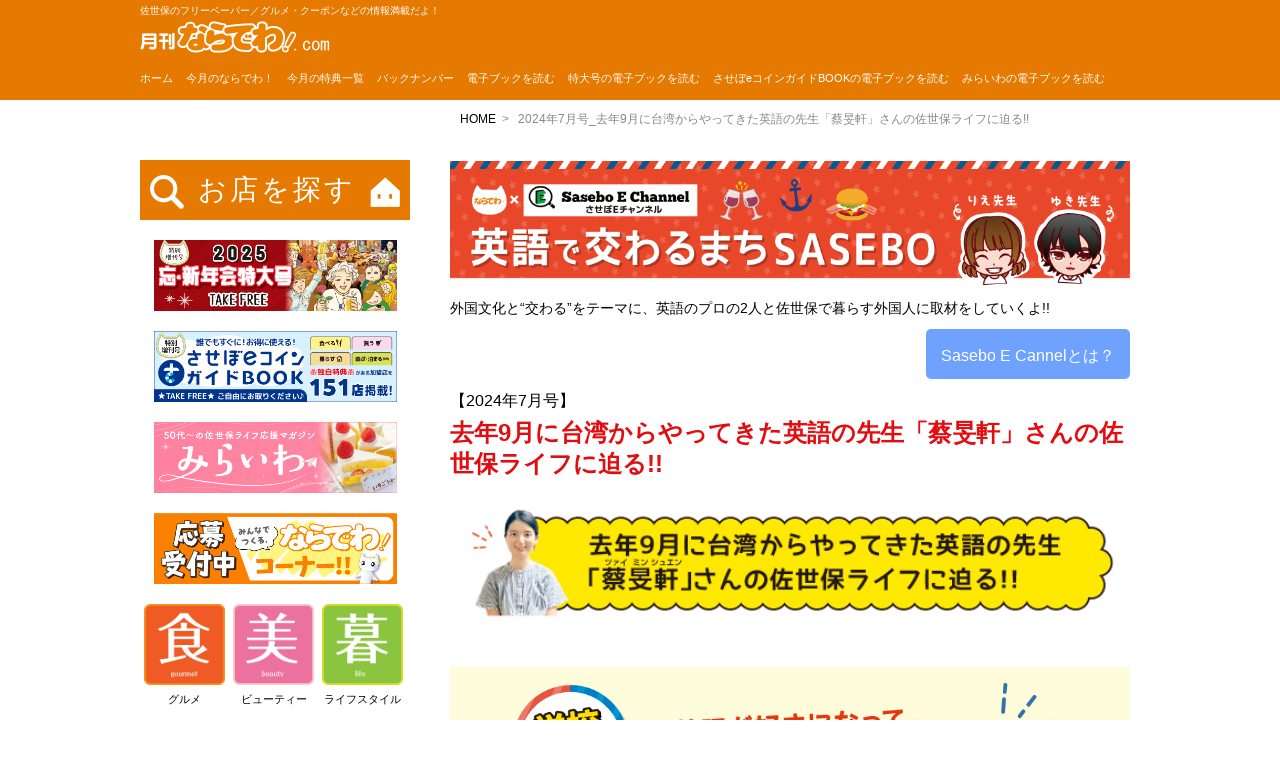

--- FILE ---
content_type: text/html; charset=UTF-8
request_url: https://www.naradewa.com/echannel/interview/148113
body_size: 164555
content:
<!DOCTYPE html>
<meta name="viewport" content="width=device-width">
<meta name="format-detection" content="telephone=no">
<!--[if IE]>
<meta http-equiv="X-UA-Compatible" content="edge" />
<![endif]-->
<html xmlns:fb="https://ogp.me/ns/fb#" lang="ja">
<head>
<meta charset="UTF-8" />
	<!-- Google Tag Manager20201005 -->
<script>(function(w,d,s,l,i){w[l]=w[l]||[];w[l].push({'gtm.start':
new Date().getTime(),event:'gtm.js'});var f=d.getElementsByTagName(s)[0],
j=d.createElement(s),dl=l!='dataLayer'?'&l='+l:'';j.async=true;j.src=
'https://www.googletagmanager.com/gtm.js?id='+i+dl;f.parentNode.insertBefore(j,f);
})(window,document,'script','dataLayer','GTM-WC4Q7BX');</script>
<!-- End Google Tag Manager -->
	
<title>2024年7月号_去年9月に台湾からやってきた英語の先生「蔡旻軒」さんの佐世保ライフに迫る!! | 佐世保 ならでわ!com（佐世保市で毎月発行のフリーペーパー)</title>
<link rel="shortcut icon" href="https://www.naradewa.com/sasebo/wp/wp-content/themes/naradewa/images/favicon.ico?20160603" />
<link rel="start" href="https://www.naradewa.com/sasebo/wp" title="HOME" />
<link rel="stylesheet" type="text/css" media="all" href="https://www.naradewa.com/sasebo/wp/wp-content/themes/naradewa/js/mmenu/css/jquery.mmenu.all.css" />
<link rel="stylesheet" type="text/css" media="all" href="https://www.naradewa.com/sasebo/wp/wp-content/themes/naradewa/js/flexslider.css" />
<link rel="stylesheet" type="text/css" media="all" href="https://www.naradewa.com/sasebo/wp/wp-content/themes/naradewa/css/style.css?20190724" />
<link rel="stylesheet" type="text/css" media="all" href="https://www.naradewa.com/sasebo/wp/wp-content/themes/naradewa/css/style2.css?20210630" />
<link rel="stylesheet" type="text/css" media="all" href="https://www.naradewa.com/sasebo/wp/wp-content/themes/naradewa/css/tokusyu.css" />
	<link rel="stylesheet" type="text/css" media="all" href="https://www.naradewa.com/sasebo/wp/wp-content/themes/naradewa/css/tokusyu_entry.css" />
		<link rel="stylesheet" type="text/css" media="all" href="https://www.naradewa.com/sasebo/wp/wp-content/themes/naradewa/css/anniv_20th.css" />
        <link rel="stylesheet" type="text/css" media="all" href="https://www.naradewa.com/sasebo/wp/wp-content/themes/naradewa/css/ikeoji-gp.css" />
	<!--slick-->
	<link rel="stylesheet" type="text/css" media="all" href="https://www.naradewa.com/sasebo/wp/wp-content/themes/naradewa/js/slick/slick.css" />
	<link rel="stylesheet" type="text/css" media="all" href="https://www.naradewa.com/sasebo/wp/wp-content/themes/naradewa/js/slick/slick-theme.css" />
	<!--end slick-->
	<link rel="stylesheet" type="text/css" media="all" href="https://www.naradewa.com/sasebo/wp/wp-content/themes/naradewa/js/colorbox/colorbox.css" />
	
<meta name='robots' content='max-image-preview:large' />
<link rel='dns-prefetch' href='//s.w.org' />
<script type="text/javascript">
window._wpemojiSettings = {"baseUrl":"https:\/\/s.w.org\/images\/core\/emoji\/13.1.0\/72x72\/","ext":".png","svgUrl":"https:\/\/s.w.org\/images\/core\/emoji\/13.1.0\/svg\/","svgExt":".svg","source":{"concatemoji":"https:\/\/www.naradewa.com\/sasebo\/wp\/wp-includes\/js\/wp-emoji-release.min.js?ver=5.9.12"}};
/*! This file is auto-generated */
!function(e,a,t){var n,r,o,i=a.createElement("canvas"),p=i.getContext&&i.getContext("2d");function s(e,t){var a=String.fromCharCode;p.clearRect(0,0,i.width,i.height),p.fillText(a.apply(this,e),0,0);e=i.toDataURL();return p.clearRect(0,0,i.width,i.height),p.fillText(a.apply(this,t),0,0),e===i.toDataURL()}function c(e){var t=a.createElement("script");t.src=e,t.defer=t.type="text/javascript",a.getElementsByTagName("head")[0].appendChild(t)}for(o=Array("flag","emoji"),t.supports={everything:!0,everythingExceptFlag:!0},r=0;r<o.length;r++)t.supports[o[r]]=function(e){if(!p||!p.fillText)return!1;switch(p.textBaseline="top",p.font="600 32px Arial",e){case"flag":return s([127987,65039,8205,9895,65039],[127987,65039,8203,9895,65039])?!1:!s([55356,56826,55356,56819],[55356,56826,8203,55356,56819])&&!s([55356,57332,56128,56423,56128,56418,56128,56421,56128,56430,56128,56423,56128,56447],[55356,57332,8203,56128,56423,8203,56128,56418,8203,56128,56421,8203,56128,56430,8203,56128,56423,8203,56128,56447]);case"emoji":return!s([10084,65039,8205,55357,56613],[10084,65039,8203,55357,56613])}return!1}(o[r]),t.supports.everything=t.supports.everything&&t.supports[o[r]],"flag"!==o[r]&&(t.supports.everythingExceptFlag=t.supports.everythingExceptFlag&&t.supports[o[r]]);t.supports.everythingExceptFlag=t.supports.everythingExceptFlag&&!t.supports.flag,t.DOMReady=!1,t.readyCallback=function(){t.DOMReady=!0},t.supports.everything||(n=function(){t.readyCallback()},a.addEventListener?(a.addEventListener("DOMContentLoaded",n,!1),e.addEventListener("load",n,!1)):(e.attachEvent("onload",n),a.attachEvent("onreadystatechange",function(){"complete"===a.readyState&&t.readyCallback()})),(n=t.source||{}).concatemoji?c(n.concatemoji):n.wpemoji&&n.twemoji&&(c(n.twemoji),c(n.wpemoji)))}(window,document,window._wpemojiSettings);
</script>
<style type="text/css">
img.wp-smiley,
img.emoji {
	display: inline !important;
	border: none !important;
	box-shadow: none !important;
	height: 1em !important;
	width: 1em !important;
	margin: 0 0.07em !important;
	vertical-align: -0.1em !important;
	background: none !important;
	padding: 0 !important;
}
</style>
	<link rel='stylesheet' id='ai1ec_style-css'  href='//www.naradewa.com/sasebo/wp/wp-content/plugins/all-in-one-event-calendar/public/themes-ai1ec/vortex/css/ai1ec_parsed_css.css?ver=3.0.0' type='text/css' media='all' />
<link rel='stylesheet' id='wp-block-library-css'  href='https://www.naradewa.com/sasebo/wp/wp-includes/css/dist/block-library/style.min.css?ver=5.9.12' type='text/css' media='all' />
<style id='global-styles-inline-css' type='text/css'>
body{--wp--preset--color--black: #000000;--wp--preset--color--cyan-bluish-gray: #abb8c3;--wp--preset--color--white: #ffffff;--wp--preset--color--pale-pink: #f78da7;--wp--preset--color--vivid-red: #cf2e2e;--wp--preset--color--luminous-vivid-orange: #ff6900;--wp--preset--color--luminous-vivid-amber: #fcb900;--wp--preset--color--light-green-cyan: #7bdcb5;--wp--preset--color--vivid-green-cyan: #00d084;--wp--preset--color--pale-cyan-blue: #8ed1fc;--wp--preset--color--vivid-cyan-blue: #0693e3;--wp--preset--color--vivid-purple: #9b51e0;--wp--preset--gradient--vivid-cyan-blue-to-vivid-purple: linear-gradient(135deg,rgba(6,147,227,1) 0%,rgb(155,81,224) 100%);--wp--preset--gradient--light-green-cyan-to-vivid-green-cyan: linear-gradient(135deg,rgb(122,220,180) 0%,rgb(0,208,130) 100%);--wp--preset--gradient--luminous-vivid-amber-to-luminous-vivid-orange: linear-gradient(135deg,rgba(252,185,0,1) 0%,rgba(255,105,0,1) 100%);--wp--preset--gradient--luminous-vivid-orange-to-vivid-red: linear-gradient(135deg,rgba(255,105,0,1) 0%,rgb(207,46,46) 100%);--wp--preset--gradient--very-light-gray-to-cyan-bluish-gray: linear-gradient(135deg,rgb(238,238,238) 0%,rgb(169,184,195) 100%);--wp--preset--gradient--cool-to-warm-spectrum: linear-gradient(135deg,rgb(74,234,220) 0%,rgb(151,120,209) 20%,rgb(207,42,186) 40%,rgb(238,44,130) 60%,rgb(251,105,98) 80%,rgb(254,248,76) 100%);--wp--preset--gradient--blush-light-purple: linear-gradient(135deg,rgb(255,206,236) 0%,rgb(152,150,240) 100%);--wp--preset--gradient--blush-bordeaux: linear-gradient(135deg,rgb(254,205,165) 0%,rgb(254,45,45) 50%,rgb(107,0,62) 100%);--wp--preset--gradient--luminous-dusk: linear-gradient(135deg,rgb(255,203,112) 0%,rgb(199,81,192) 50%,rgb(65,88,208) 100%);--wp--preset--gradient--pale-ocean: linear-gradient(135deg,rgb(255,245,203) 0%,rgb(182,227,212) 50%,rgb(51,167,181) 100%);--wp--preset--gradient--electric-grass: linear-gradient(135deg,rgb(202,248,128) 0%,rgb(113,206,126) 100%);--wp--preset--gradient--midnight: linear-gradient(135deg,rgb(2,3,129) 0%,rgb(40,116,252) 100%);--wp--preset--duotone--dark-grayscale: url('#wp-duotone-dark-grayscale');--wp--preset--duotone--grayscale: url('#wp-duotone-grayscale');--wp--preset--duotone--purple-yellow: url('#wp-duotone-purple-yellow');--wp--preset--duotone--blue-red: url('#wp-duotone-blue-red');--wp--preset--duotone--midnight: url('#wp-duotone-midnight');--wp--preset--duotone--magenta-yellow: url('#wp-duotone-magenta-yellow');--wp--preset--duotone--purple-green: url('#wp-duotone-purple-green');--wp--preset--duotone--blue-orange: url('#wp-duotone-blue-orange');--wp--preset--font-size--small: 13px;--wp--preset--font-size--medium: 20px;--wp--preset--font-size--large: 36px;--wp--preset--font-size--x-large: 42px;}.has-black-color{color: var(--wp--preset--color--black) !important;}.has-cyan-bluish-gray-color{color: var(--wp--preset--color--cyan-bluish-gray) !important;}.has-white-color{color: var(--wp--preset--color--white) !important;}.has-pale-pink-color{color: var(--wp--preset--color--pale-pink) !important;}.has-vivid-red-color{color: var(--wp--preset--color--vivid-red) !important;}.has-luminous-vivid-orange-color{color: var(--wp--preset--color--luminous-vivid-orange) !important;}.has-luminous-vivid-amber-color{color: var(--wp--preset--color--luminous-vivid-amber) !important;}.has-light-green-cyan-color{color: var(--wp--preset--color--light-green-cyan) !important;}.has-vivid-green-cyan-color{color: var(--wp--preset--color--vivid-green-cyan) !important;}.has-pale-cyan-blue-color{color: var(--wp--preset--color--pale-cyan-blue) !important;}.has-vivid-cyan-blue-color{color: var(--wp--preset--color--vivid-cyan-blue) !important;}.has-vivid-purple-color{color: var(--wp--preset--color--vivid-purple) !important;}.has-black-background-color{background-color: var(--wp--preset--color--black) !important;}.has-cyan-bluish-gray-background-color{background-color: var(--wp--preset--color--cyan-bluish-gray) !important;}.has-white-background-color{background-color: var(--wp--preset--color--white) !important;}.has-pale-pink-background-color{background-color: var(--wp--preset--color--pale-pink) !important;}.has-vivid-red-background-color{background-color: var(--wp--preset--color--vivid-red) !important;}.has-luminous-vivid-orange-background-color{background-color: var(--wp--preset--color--luminous-vivid-orange) !important;}.has-luminous-vivid-amber-background-color{background-color: var(--wp--preset--color--luminous-vivid-amber) !important;}.has-light-green-cyan-background-color{background-color: var(--wp--preset--color--light-green-cyan) !important;}.has-vivid-green-cyan-background-color{background-color: var(--wp--preset--color--vivid-green-cyan) !important;}.has-pale-cyan-blue-background-color{background-color: var(--wp--preset--color--pale-cyan-blue) !important;}.has-vivid-cyan-blue-background-color{background-color: var(--wp--preset--color--vivid-cyan-blue) !important;}.has-vivid-purple-background-color{background-color: var(--wp--preset--color--vivid-purple) !important;}.has-black-border-color{border-color: var(--wp--preset--color--black) !important;}.has-cyan-bluish-gray-border-color{border-color: var(--wp--preset--color--cyan-bluish-gray) !important;}.has-white-border-color{border-color: var(--wp--preset--color--white) !important;}.has-pale-pink-border-color{border-color: var(--wp--preset--color--pale-pink) !important;}.has-vivid-red-border-color{border-color: var(--wp--preset--color--vivid-red) !important;}.has-luminous-vivid-orange-border-color{border-color: var(--wp--preset--color--luminous-vivid-orange) !important;}.has-luminous-vivid-amber-border-color{border-color: var(--wp--preset--color--luminous-vivid-amber) !important;}.has-light-green-cyan-border-color{border-color: var(--wp--preset--color--light-green-cyan) !important;}.has-vivid-green-cyan-border-color{border-color: var(--wp--preset--color--vivid-green-cyan) !important;}.has-pale-cyan-blue-border-color{border-color: var(--wp--preset--color--pale-cyan-blue) !important;}.has-vivid-cyan-blue-border-color{border-color: var(--wp--preset--color--vivid-cyan-blue) !important;}.has-vivid-purple-border-color{border-color: var(--wp--preset--color--vivid-purple) !important;}.has-vivid-cyan-blue-to-vivid-purple-gradient-background{background: var(--wp--preset--gradient--vivid-cyan-blue-to-vivid-purple) !important;}.has-light-green-cyan-to-vivid-green-cyan-gradient-background{background: var(--wp--preset--gradient--light-green-cyan-to-vivid-green-cyan) !important;}.has-luminous-vivid-amber-to-luminous-vivid-orange-gradient-background{background: var(--wp--preset--gradient--luminous-vivid-amber-to-luminous-vivid-orange) !important;}.has-luminous-vivid-orange-to-vivid-red-gradient-background{background: var(--wp--preset--gradient--luminous-vivid-orange-to-vivid-red) !important;}.has-very-light-gray-to-cyan-bluish-gray-gradient-background{background: var(--wp--preset--gradient--very-light-gray-to-cyan-bluish-gray) !important;}.has-cool-to-warm-spectrum-gradient-background{background: var(--wp--preset--gradient--cool-to-warm-spectrum) !important;}.has-blush-light-purple-gradient-background{background: var(--wp--preset--gradient--blush-light-purple) !important;}.has-blush-bordeaux-gradient-background{background: var(--wp--preset--gradient--blush-bordeaux) !important;}.has-luminous-dusk-gradient-background{background: var(--wp--preset--gradient--luminous-dusk) !important;}.has-pale-ocean-gradient-background{background: var(--wp--preset--gradient--pale-ocean) !important;}.has-electric-grass-gradient-background{background: var(--wp--preset--gradient--electric-grass) !important;}.has-midnight-gradient-background{background: var(--wp--preset--gradient--midnight) !important;}.has-small-font-size{font-size: var(--wp--preset--font-size--small) !important;}.has-medium-font-size{font-size: var(--wp--preset--font-size--medium) !important;}.has-large-font-size{font-size: var(--wp--preset--font-size--large) !important;}.has-x-large-font-size{font-size: var(--wp--preset--font-size--x-large) !important;}
</style>
<style id='extendify-gutenberg-patterns-and-templates-utilities-inline-css' type='text/css'>
.ext-absolute{position:absolute!important}.ext-relative{position:relative!important}.ext-top-base{top:var(--wp--style--block-gap,1.75rem)!important}.ext-top-lg{top:var(--extendify--spacing--large)!important}.ext--top-base{top:calc(var(--wp--style--block-gap, 1.75rem)*-1)!important}.ext--top-lg{top:calc(var(--extendify--spacing--large)*-1)!important}.ext-right-base{right:var(--wp--style--block-gap,1.75rem)!important}.ext-right-lg{right:var(--extendify--spacing--large)!important}.ext--right-base{right:calc(var(--wp--style--block-gap, 1.75rem)*-1)!important}.ext--right-lg{right:calc(var(--extendify--spacing--large)*-1)!important}.ext-bottom-base{bottom:var(--wp--style--block-gap,1.75rem)!important}.ext-bottom-lg{bottom:var(--extendify--spacing--large)!important}.ext--bottom-base{bottom:calc(var(--wp--style--block-gap, 1.75rem)*-1)!important}.ext--bottom-lg{bottom:calc(var(--extendify--spacing--large)*-1)!important}.ext-left-base{left:var(--wp--style--block-gap,1.75rem)!important}.ext-left-lg{left:var(--extendify--spacing--large)!important}.ext--left-base{left:calc(var(--wp--style--block-gap, 1.75rem)*-1)!important}.ext--left-lg{left:calc(var(--extendify--spacing--large)*-1)!important}.ext-order-1{order:1!important}.ext-order-2{order:2!important}.ext-col-auto{grid-column:auto!important}.ext-col-span-1{grid-column:span 1/span 1!important}.ext-col-span-2{grid-column:span 2/span 2!important}.ext-col-span-3{grid-column:span 3/span 3!important}.ext-col-span-4{grid-column:span 4/span 4!important}.ext-col-span-5{grid-column:span 5/span 5!important}.ext-col-span-6{grid-column:span 6/span 6!important}.ext-col-span-7{grid-column:span 7/span 7!important}.ext-col-span-8{grid-column:span 8/span 8!important}.ext-col-span-9{grid-column:span 9/span 9!important}.ext-col-span-10{grid-column:span 10/span 10!important}.ext-col-span-11{grid-column:span 11/span 11!important}.ext-col-span-12{grid-column:span 12/span 12!important}.ext-col-span-full{grid-column:1/-1!important}.ext-col-start-1{grid-column-start:1!important}.ext-col-start-2{grid-column-start:2!important}.ext-col-start-3{grid-column-start:3!important}.ext-col-start-4{grid-column-start:4!important}.ext-col-start-5{grid-column-start:5!important}.ext-col-start-6{grid-column-start:6!important}.ext-col-start-7{grid-column-start:7!important}.ext-col-start-8{grid-column-start:8!important}.ext-col-start-9{grid-column-start:9!important}.ext-col-start-10{grid-column-start:10!important}.ext-col-start-11{grid-column-start:11!important}.ext-col-start-12{grid-column-start:12!important}.ext-col-start-13{grid-column-start:13!important}.ext-col-start-auto{grid-column-start:auto!important}.ext-col-end-1{grid-column-end:1!important}.ext-col-end-2{grid-column-end:2!important}.ext-col-end-3{grid-column-end:3!important}.ext-col-end-4{grid-column-end:4!important}.ext-col-end-5{grid-column-end:5!important}.ext-col-end-6{grid-column-end:6!important}.ext-col-end-7{grid-column-end:7!important}.ext-col-end-8{grid-column-end:8!important}.ext-col-end-9{grid-column-end:9!important}.ext-col-end-10{grid-column-end:10!important}.ext-col-end-11{grid-column-end:11!important}.ext-col-end-12{grid-column-end:12!important}.ext-col-end-13{grid-column-end:13!important}.ext-col-end-auto{grid-column-end:auto!important}.ext-row-auto{grid-row:auto!important}.ext-row-span-1{grid-row:span 1/span 1!important}.ext-row-span-2{grid-row:span 2/span 2!important}.ext-row-span-3{grid-row:span 3/span 3!important}.ext-row-span-4{grid-row:span 4/span 4!important}.ext-row-span-5{grid-row:span 5/span 5!important}.ext-row-span-6{grid-row:span 6/span 6!important}.ext-row-span-full{grid-row:1/-1!important}.ext-row-start-1{grid-row-start:1!important}.ext-row-start-2{grid-row-start:2!important}.ext-row-start-3{grid-row-start:3!important}.ext-row-start-4{grid-row-start:4!important}.ext-row-start-5{grid-row-start:5!important}.ext-row-start-6{grid-row-start:6!important}.ext-row-start-7{grid-row-start:7!important}.ext-row-start-auto{grid-row-start:auto!important}.ext-row-end-1{grid-row-end:1!important}.ext-row-end-2{grid-row-end:2!important}.ext-row-end-3{grid-row-end:3!important}.ext-row-end-4{grid-row-end:4!important}.ext-row-end-5{grid-row-end:5!important}.ext-row-end-6{grid-row-end:6!important}.ext-row-end-7{grid-row-end:7!important}.ext-row-end-auto{grid-row-end:auto!important}.ext-m-0:not([style*=margin]){margin:0!important}.ext-m-auto:not([style*=margin]){margin:auto!important}.ext-m-base:not([style*=margin]){margin:var(--wp--style--block-gap,1.75rem)!important}.ext-m-lg:not([style*=margin]){margin:var(--extendify--spacing--large)!important}.ext--m-base:not([style*=margin]){margin:calc(var(--wp--style--block-gap, 1.75rem)*-1)!important}.ext--m-lg:not([style*=margin]){margin:calc(var(--extendify--spacing--large)*-1)!important}.ext-mx-0:not([style*=margin]){margin-left:0!important;margin-right:0!important}.ext-mx-auto:not([style*=margin]){margin-left:auto!important;margin-right:auto!important}.ext-mx-base:not([style*=margin]){margin-left:var(--wp--style--block-gap,1.75rem)!important;margin-right:var(--wp--style--block-gap,1.75rem)!important}.ext-mx-lg:not([style*=margin]){margin-left:var(--extendify--spacing--large)!important;margin-right:var(--extendify--spacing--large)!important}.ext--mx-base:not([style*=margin]){margin-left:calc(var(--wp--style--block-gap, 1.75rem)*-1)!important;margin-right:calc(var(--wp--style--block-gap, 1.75rem)*-1)!important}.ext--mx-lg:not([style*=margin]){margin-left:calc(var(--extendify--spacing--large)*-1)!important;margin-right:calc(var(--extendify--spacing--large)*-1)!important}.ext-my-0:not([style*=margin]){margin-bottom:0!important;margin-top:0!important}.ext-my-auto:not([style*=margin]){margin-bottom:auto!important;margin-top:auto!important}.ext-my-base:not([style*=margin]){margin-bottom:var(--wp--style--block-gap,1.75rem)!important;margin-top:var(--wp--style--block-gap,1.75rem)!important}.ext-my-lg:not([style*=margin]){margin-bottom:var(--extendify--spacing--large)!important;margin-top:var(--extendify--spacing--large)!important}.ext--my-base:not([style*=margin]){margin-bottom:calc(var(--wp--style--block-gap, 1.75rem)*-1)!important;margin-top:calc(var(--wp--style--block-gap, 1.75rem)*-1)!important}.ext--my-lg:not([style*=margin]){margin-bottom:calc(var(--extendify--spacing--large)*-1)!important;margin-top:calc(var(--extendify--spacing--large)*-1)!important}.ext-mt-0:not([style*=margin]){margin-top:0!important}.ext-mt-auto:not([style*=margin]){margin-top:auto!important}.ext-mt-base:not([style*=margin]){margin-top:var(--wp--style--block-gap,1.75rem)!important}.ext-mt-lg:not([style*=margin]){margin-top:var(--extendify--spacing--large)!important}.ext--mt-base:not([style*=margin]){margin-top:calc(var(--wp--style--block-gap, 1.75rem)*-1)!important}.ext--mt-lg:not([style*=margin]){margin-top:calc(var(--extendify--spacing--large)*-1)!important}.ext-mr-0:not([style*=margin]){margin-right:0!important}.ext-mr-auto:not([style*=margin]){margin-right:auto!important}.ext-mr-base:not([style*=margin]){margin-right:var(--wp--style--block-gap,1.75rem)!important}.ext-mr-lg:not([style*=margin]){margin-right:var(--extendify--spacing--large)!important}.ext--mr-base:not([style*=margin]){margin-right:calc(var(--wp--style--block-gap, 1.75rem)*-1)!important}.ext--mr-lg:not([style*=margin]){margin-right:calc(var(--extendify--spacing--large)*-1)!important}.ext-mb-0:not([style*=margin]){margin-bottom:0!important}.ext-mb-auto:not([style*=margin]){margin-bottom:auto!important}.ext-mb-base:not([style*=margin]){margin-bottom:var(--wp--style--block-gap,1.75rem)!important}.ext-mb-lg:not([style*=margin]){margin-bottom:var(--extendify--spacing--large)!important}.ext--mb-base:not([style*=margin]){margin-bottom:calc(var(--wp--style--block-gap, 1.75rem)*-1)!important}.ext--mb-lg:not([style*=margin]){margin-bottom:calc(var(--extendify--spacing--large)*-1)!important}.ext-ml-0:not([style*=margin]){margin-left:0!important}.ext-ml-auto:not([style*=margin]){margin-left:auto!important}.ext-ml-base:not([style*=margin]){margin-left:var(--wp--style--block-gap,1.75rem)!important}.ext-ml-lg:not([style*=margin]){margin-left:var(--extendify--spacing--large)!important}.ext--ml-base:not([style*=margin]){margin-left:calc(var(--wp--style--block-gap, 1.75rem)*-1)!important}.ext--ml-lg:not([style*=margin]){margin-left:calc(var(--extendify--spacing--large)*-1)!important}.ext-block{display:block!important}.ext-inline-block{display:inline-block!important}.ext-inline{display:inline!important}.ext-flex{display:flex!important}.ext-inline-flex{display:inline-flex!important}.ext-grid{display:grid!important}.ext-inline-grid{display:inline-grid!important}.ext-hidden{display:none!important}.ext-w-auto{width:auto!important}.ext-w-full{width:100%!important}.ext-max-w-full{max-width:100%!important}.ext-flex-1{flex:1 1 0%!important}.ext-flex-auto{flex:1 1 auto!important}.ext-flex-initial{flex:0 1 auto!important}.ext-flex-none{flex:none!important}.ext-flex-shrink-0{flex-shrink:0!important}.ext-flex-shrink{flex-shrink:1!important}.ext-flex-grow-0{flex-grow:0!important}.ext-flex-grow{flex-grow:1!important}.ext-list-none{list-style-type:none!important}.ext-grid-cols-1{grid-template-columns:repeat(1,minmax(0,1fr))!important}.ext-grid-cols-2{grid-template-columns:repeat(2,minmax(0,1fr))!important}.ext-grid-cols-3{grid-template-columns:repeat(3,minmax(0,1fr))!important}.ext-grid-cols-4{grid-template-columns:repeat(4,minmax(0,1fr))!important}.ext-grid-cols-5{grid-template-columns:repeat(5,minmax(0,1fr))!important}.ext-grid-cols-6{grid-template-columns:repeat(6,minmax(0,1fr))!important}.ext-grid-cols-7{grid-template-columns:repeat(7,minmax(0,1fr))!important}.ext-grid-cols-8{grid-template-columns:repeat(8,minmax(0,1fr))!important}.ext-grid-cols-9{grid-template-columns:repeat(9,minmax(0,1fr))!important}.ext-grid-cols-10{grid-template-columns:repeat(10,minmax(0,1fr))!important}.ext-grid-cols-11{grid-template-columns:repeat(11,minmax(0,1fr))!important}.ext-grid-cols-12{grid-template-columns:repeat(12,minmax(0,1fr))!important}.ext-grid-cols-none{grid-template-columns:none!important}.ext-grid-rows-1{grid-template-rows:repeat(1,minmax(0,1fr))!important}.ext-grid-rows-2{grid-template-rows:repeat(2,minmax(0,1fr))!important}.ext-grid-rows-3{grid-template-rows:repeat(3,minmax(0,1fr))!important}.ext-grid-rows-4{grid-template-rows:repeat(4,minmax(0,1fr))!important}.ext-grid-rows-5{grid-template-rows:repeat(5,minmax(0,1fr))!important}.ext-grid-rows-6{grid-template-rows:repeat(6,minmax(0,1fr))!important}.ext-grid-rows-none{grid-template-rows:none!important}.ext-flex-row{flex-direction:row!important}.ext-flex-row-reverse{flex-direction:row-reverse!important}.ext-flex-col{flex-direction:column!important}.ext-flex-col-reverse{flex-direction:column-reverse!important}.ext-flex-wrap{flex-wrap:wrap!important}.ext-flex-wrap-reverse{flex-wrap:wrap-reverse!important}.ext-flex-nowrap{flex-wrap:nowrap!important}.ext-items-start{align-items:flex-start!important}.ext-items-end{align-items:flex-end!important}.ext-items-center{align-items:center!important}.ext-items-baseline{align-items:baseline!important}.ext-items-stretch{align-items:stretch!important}.ext-justify-start{justify-content:flex-start!important}.ext-justify-end{justify-content:flex-end!important}.ext-justify-center{justify-content:center!important}.ext-justify-between{justify-content:space-between!important}.ext-justify-around{justify-content:space-around!important}.ext-justify-evenly{justify-content:space-evenly!important}.ext-justify-items-start{justify-items:start!important}.ext-justify-items-end{justify-items:end!important}.ext-justify-items-center{justify-items:center!important}.ext-justify-items-stretch{justify-items:stretch!important}.ext-gap-0{gap:0!important}.ext-gap-base{gap:var(--wp--style--block-gap,1.75rem)!important}.ext-gap-lg{gap:var(--extendify--spacing--large)!important}.ext-gap-x-0{-moz-column-gap:0!important;column-gap:0!important}.ext-gap-x-base{-moz-column-gap:var(--wp--style--block-gap,1.75rem)!important;column-gap:var(--wp--style--block-gap,1.75rem)!important}.ext-gap-x-lg{-moz-column-gap:var(--extendify--spacing--large)!important;column-gap:var(--extendify--spacing--large)!important}.ext-gap-y-0{row-gap:0!important}.ext-gap-y-base{row-gap:var(--wp--style--block-gap,1.75rem)!important}.ext-gap-y-lg{row-gap:var(--extendify--spacing--large)!important}.ext-justify-self-auto{justify-self:auto!important}.ext-justify-self-start{justify-self:start!important}.ext-justify-self-end{justify-self:end!important}.ext-justify-self-center{justify-self:center!important}.ext-justify-self-stretch{justify-self:stretch!important}.ext-rounded-none{border-radius:0!important}.ext-rounded-full{border-radius:9999px!important}.ext-rounded-t-none{border-top-left-radius:0!important;border-top-right-radius:0!important}.ext-rounded-t-full{border-top-left-radius:9999px!important;border-top-right-radius:9999px!important}.ext-rounded-r-none{border-bottom-right-radius:0!important;border-top-right-radius:0!important}.ext-rounded-r-full{border-bottom-right-radius:9999px!important;border-top-right-radius:9999px!important}.ext-rounded-b-none{border-bottom-left-radius:0!important;border-bottom-right-radius:0!important}.ext-rounded-b-full{border-bottom-left-radius:9999px!important;border-bottom-right-radius:9999px!important}.ext-rounded-l-none{border-bottom-left-radius:0!important;border-top-left-radius:0!important}.ext-rounded-l-full{border-bottom-left-radius:9999px!important;border-top-left-radius:9999px!important}.ext-rounded-tl-none{border-top-left-radius:0!important}.ext-rounded-tl-full{border-top-left-radius:9999px!important}.ext-rounded-tr-none{border-top-right-radius:0!important}.ext-rounded-tr-full{border-top-right-radius:9999px!important}.ext-rounded-br-none{border-bottom-right-radius:0!important}.ext-rounded-br-full{border-bottom-right-radius:9999px!important}.ext-rounded-bl-none{border-bottom-left-radius:0!important}.ext-rounded-bl-full{border-bottom-left-radius:9999px!important}.ext-border-0{border-width:0!important}.ext-border-t-0{border-top-width:0!important}.ext-border-r-0{border-right-width:0!important}.ext-border-b-0{border-bottom-width:0!important}.ext-border-l-0{border-left-width:0!important}.ext-p-0:not([style*=padding]){padding:0!important}.ext-p-base:not([style*=padding]){padding:var(--wp--style--block-gap,1.75rem)!important}.ext-p-lg:not([style*=padding]){padding:var(--extendify--spacing--large)!important}.ext-px-0:not([style*=padding]){padding-left:0!important;padding-right:0!important}.ext-px-base:not([style*=padding]){padding-left:var(--wp--style--block-gap,1.75rem)!important;padding-right:var(--wp--style--block-gap,1.75rem)!important}.ext-px-lg:not([style*=padding]){padding-left:var(--extendify--spacing--large)!important;padding-right:var(--extendify--spacing--large)!important}.ext-py-0:not([style*=padding]){padding-bottom:0!important;padding-top:0!important}.ext-py-base:not([style*=padding]){padding-bottom:var(--wp--style--block-gap,1.75rem)!important;padding-top:var(--wp--style--block-gap,1.75rem)!important}.ext-py-lg:not([style*=padding]){padding-bottom:var(--extendify--spacing--large)!important;padding-top:var(--extendify--spacing--large)!important}.ext-pt-0:not([style*=padding]){padding-top:0!important}.ext-pt-base:not([style*=padding]){padding-top:var(--wp--style--block-gap,1.75rem)!important}.ext-pt-lg:not([style*=padding]){padding-top:var(--extendify--spacing--large)!important}.ext-pr-0:not([style*=padding]){padding-right:0!important}.ext-pr-base:not([style*=padding]){padding-right:var(--wp--style--block-gap,1.75rem)!important}.ext-pr-lg:not([style*=padding]){padding-right:var(--extendify--spacing--large)!important}.ext-pb-0:not([style*=padding]){padding-bottom:0!important}.ext-pb-base:not([style*=padding]){padding-bottom:var(--wp--style--block-gap,1.75rem)!important}.ext-pb-lg:not([style*=padding]){padding-bottom:var(--extendify--spacing--large)!important}.ext-pl-0:not([style*=padding]){padding-left:0!important}.ext-pl-base:not([style*=padding]){padding-left:var(--wp--style--block-gap,1.75rem)!important}.ext-pl-lg:not([style*=padding]){padding-left:var(--extendify--spacing--large)!important}.ext-text-left{text-align:left!important}.ext-text-center{text-align:center!important}.ext-text-right{text-align:right!important}.ext-leading-none{line-height:1!important}.ext-leading-tight{line-height:1.25!important}.ext-leading-snug{line-height:1.375!important}.ext-leading-normal{line-height:1.5!important}.ext-leading-relaxed{line-height:1.625!important}.ext-leading-loose{line-height:2!important}.clip-path--rhombus img{-webkit-clip-path:polygon(15% 6%,80% 29%,84% 93%,23% 69%);clip-path:polygon(15% 6%,80% 29%,84% 93%,23% 69%)}.clip-path--diamond img{-webkit-clip-path:polygon(5% 29%,60% 2%,91% 64%,36% 89%);clip-path:polygon(5% 29%,60% 2%,91% 64%,36% 89%)}.clip-path--rhombus-alt img{-webkit-clip-path:polygon(14% 9%,85% 24%,91% 89%,19% 76%);clip-path:polygon(14% 9%,85% 24%,91% 89%,19% 76%)}.wp-block-columns[class*=fullwidth-cols]{margin-bottom:unset}.wp-block-column.editor\:pointer-events-none{margin-bottom:0!important;margin-top:0!important}.is-root-container.block-editor-block-list__layout>[data-align=full]:not(:first-of-type)>.wp-block-column.editor\:pointer-events-none,.is-root-container.block-editor-block-list__layout>[data-align=wide]>.wp-block-column.editor\:pointer-events-none{margin-top:calc(var(--wp--style--block-gap, 28px)*-1)!important}.ext .wp-block-columns .wp-block-column[style*=padding]{padding-left:0!important;padding-right:0!important}.ext .wp-block-columns+.wp-block-columns:not([class*=mt-]):not([class*=my-]):not([style*=margin]){margin-top:0!important}[class*=fullwidth-cols] .wp-block-column:first-child,[class*=fullwidth-cols] .wp-block-group:first-child{margin-top:0}[class*=fullwidth-cols] .wp-block-column:last-child,[class*=fullwidth-cols] .wp-block-group:last-child{margin-bottom:0}[class*=fullwidth-cols] .wp-block-column:first-child>*,[class*=fullwidth-cols] .wp-block-column>:first-child{margin-top:0}.ext .is-not-stacked-on-mobile .wp-block-column,[class*=fullwidth-cols] .wp-block-column>:last-child{margin-bottom:0}.wp-block-columns[class*=fullwidth-cols]:not(.is-not-stacked-on-mobile)>.wp-block-column:not(:last-child){margin-bottom:var(--wp--style--block-gap,1.75rem)}@media (min-width:782px){.wp-block-columns[class*=fullwidth-cols]:not(.is-not-stacked-on-mobile)>.wp-block-column:not(:last-child){margin-bottom:0}}.wp-block-columns[class*=fullwidth-cols].is-not-stacked-on-mobile>.wp-block-column{margin-bottom:0!important}@media (min-width:600px) and (max-width:781px){.wp-block-columns[class*=fullwidth-cols]:not(.is-not-stacked-on-mobile)>.wp-block-column:nth-child(2n){margin-left:var(--wp--style--block-gap,2em)}}@media (max-width:781px){.tablet\:fullwidth-cols.wp-block-columns:not(.is-not-stacked-on-mobile){flex-wrap:wrap}.tablet\:fullwidth-cols.wp-block-columns:not(.is-not-stacked-on-mobile)>.wp-block-column,.tablet\:fullwidth-cols.wp-block-columns:not(.is-not-stacked-on-mobile)>.wp-block-column:not([style*=margin]){margin-left:0!important}.tablet\:fullwidth-cols.wp-block-columns:not(.is-not-stacked-on-mobile)>.wp-block-column{flex-basis:100%!important}}@media (max-width:1079px){.desktop\:fullwidth-cols.wp-block-columns:not(.is-not-stacked-on-mobile){flex-wrap:wrap}.desktop\:fullwidth-cols.wp-block-columns:not(.is-not-stacked-on-mobile)>.wp-block-column,.desktop\:fullwidth-cols.wp-block-columns:not(.is-not-stacked-on-mobile)>.wp-block-column:not([style*=margin]){margin-left:0!important}.desktop\:fullwidth-cols.wp-block-columns:not(.is-not-stacked-on-mobile)>.wp-block-column{flex-basis:100%!important}.desktop\:fullwidth-cols.wp-block-columns:not(.is-not-stacked-on-mobile)>.wp-block-column:not(:last-child){margin-bottom:var(--wp--style--block-gap,1.75rem)!important}}.direction-rtl{direction:rtl}.direction-ltr{direction:ltr}.is-style-inline-list{padding-left:0!important}.is-style-inline-list li{list-style-type:none!important}@media (min-width:782px){.is-style-inline-list li{display:inline!important;margin-right:var(--wp--style--block-gap,1.75rem)!important}}@media (min-width:782px){.is-style-inline-list li:first-child{margin-left:0!important}}@media (min-width:782px){.is-style-inline-list li:last-child{margin-right:0!important}}.bring-to-front{position:relative;z-index:10}.text-stroke{-webkit-text-stroke-color:var(--wp--preset--color--background)}.text-stroke,.text-stroke--primary{-webkit-text-stroke-width:var(
        --wp--custom--typography--text-stroke-width,2px
    )}.text-stroke--primary{-webkit-text-stroke-color:var(--wp--preset--color--primary)}.text-stroke--secondary{-webkit-text-stroke-width:var(
        --wp--custom--typography--text-stroke-width,2px
    );-webkit-text-stroke-color:var(--wp--preset--color--secondary)}.editor\:no-caption .block-editor-rich-text__editable{display:none!important}.editor\:no-inserter .wp-block-column:not(.is-selected)>.block-list-appender,.editor\:no-inserter .wp-block-cover__inner-container>.block-list-appender,.editor\:no-inserter .wp-block-group__inner-container>.block-list-appender,.editor\:no-inserter>.block-list-appender{display:none}.editor\:no-resize .components-resizable-box__handle,.editor\:no-resize .components-resizable-box__handle:after,.editor\:no-resize .components-resizable-box__side-handle:before{display:none;pointer-events:none}.editor\:no-resize .components-resizable-box__container{display:block}.editor\:pointer-events-none{pointer-events:none}.is-style-angled{justify-content:flex-end}.ext .is-style-angled>[class*=_inner-container],.is-style-angled{align-items:center}.is-style-angled .wp-block-cover__image-background,.is-style-angled .wp-block-cover__video-background{-webkit-clip-path:polygon(0 0,30% 0,50% 100%,0 100%);clip-path:polygon(0 0,30% 0,50% 100%,0 100%);z-index:1}@media (min-width:782px){.is-style-angled .wp-block-cover__image-background,.is-style-angled .wp-block-cover__video-background{-webkit-clip-path:polygon(0 0,55% 0,65% 100%,0 100%);clip-path:polygon(0 0,55% 0,65% 100%,0 100%)}}.has-foreground-color{color:var(--wp--preset--color--foreground,#000)!important}.has-foreground-background-color{background-color:var(--wp--preset--color--foreground,#000)!important}.has-background-color{color:var(--wp--preset--color--background,#fff)!important}.has-background-background-color{background-color:var(--wp--preset--color--background,#fff)!important}.has-primary-color{color:var(--wp--preset--color--primary,#4b5563)!important}.has-primary-background-color{background-color:var(--wp--preset--color--primary,#4b5563)!important}.has-secondary-color{color:var(--wp--preset--color--secondary,#9ca3af)!important}.has-secondary-background-color{background-color:var(--wp--preset--color--secondary,#9ca3af)!important}.ext.has-text-color h1,.ext.has-text-color h2,.ext.has-text-color h3,.ext.has-text-color h4,.ext.has-text-color h5,.ext.has-text-color h6,.ext.has-text-color p{color:currentColor}.has-white-color{color:var(--wp--preset--color--white,#fff)!important}.has-black-color{color:var(--wp--preset--color--black,#000)!important}.has-ext-foreground-background-color{background-color:var(
        --wp--preset--color--foreground,var(--wp--preset--color--black,#000)
    )!important}.has-ext-primary-background-color{background-color:var(
        --wp--preset--color--primary,var(--wp--preset--color--cyan-bluish-gray,#000)
    )!important}.wp-block-button__link.has-black-background-color{border-color:var(--wp--preset--color--black,#000)}.wp-block-button__link.has-white-background-color{border-color:var(--wp--preset--color--white,#fff)}.has-ext-small-font-size{font-size:var(--wp--preset--font-size--ext-small)!important}.has-ext-medium-font-size{font-size:var(--wp--preset--font-size--ext-medium)!important}.has-ext-large-font-size{font-size:var(--wp--preset--font-size--ext-large)!important;line-height:1.2}.has-ext-x-large-font-size{font-size:var(--wp--preset--font-size--ext-x-large)!important;line-height:1}.has-ext-xx-large-font-size{font-size:var(--wp--preset--font-size--ext-xx-large)!important;line-height:1}.has-ext-x-large-font-size:not([style*=line-height]),.has-ext-xx-large-font-size:not([style*=line-height]){line-height:1.1}.ext .wp-block-group>*{margin-bottom:0;margin-top:0}.ext .wp-block-group>*+*{margin-bottom:0}.ext .wp-block-group>*+*,.ext h2{margin-top:var(--wp--style--block-gap,1.75rem)}.ext h2{margin-bottom:var(--wp--style--block-gap,1.75rem)}.has-ext-x-large-font-size+h3,.has-ext-x-large-font-size+p{margin-top:.5rem}.ext .wp-block-buttons>.wp-block-button.wp-block-button__width-25{min-width:12rem;width:calc(25% - var(--wp--style--block-gap, .5em)*.75)}.ext .ext-grid>[class*=_inner-container]{display:grid}.ext>[class*=_inner-container]>.ext-grid:not([class*=columns]),.ext>[class*=_inner-container]>.wp-block>.ext-grid:not([class*=columns]){display:initial!important}.ext .ext-grid-cols-1>[class*=_inner-container]{grid-template-columns:repeat(1,minmax(0,1fr))!important}.ext .ext-grid-cols-2>[class*=_inner-container]{grid-template-columns:repeat(2,minmax(0,1fr))!important}.ext .ext-grid-cols-3>[class*=_inner-container]{grid-template-columns:repeat(3,minmax(0,1fr))!important}.ext .ext-grid-cols-4>[class*=_inner-container]{grid-template-columns:repeat(4,minmax(0,1fr))!important}.ext .ext-grid-cols-5>[class*=_inner-container]{grid-template-columns:repeat(5,minmax(0,1fr))!important}.ext .ext-grid-cols-6>[class*=_inner-container]{grid-template-columns:repeat(6,minmax(0,1fr))!important}.ext .ext-grid-cols-7>[class*=_inner-container]{grid-template-columns:repeat(7,minmax(0,1fr))!important}.ext .ext-grid-cols-8>[class*=_inner-container]{grid-template-columns:repeat(8,minmax(0,1fr))!important}.ext .ext-grid-cols-9>[class*=_inner-container]{grid-template-columns:repeat(9,minmax(0,1fr))!important}.ext .ext-grid-cols-10>[class*=_inner-container]{grid-template-columns:repeat(10,minmax(0,1fr))!important}.ext .ext-grid-cols-11>[class*=_inner-container]{grid-template-columns:repeat(11,minmax(0,1fr))!important}.ext .ext-grid-cols-12>[class*=_inner-container]{grid-template-columns:repeat(12,minmax(0,1fr))!important}.ext .ext-grid-cols-13>[class*=_inner-container]{grid-template-columns:repeat(13,minmax(0,1fr))!important}.ext .ext-grid-cols-none>[class*=_inner-container]{grid-template-columns:none!important}.ext .ext-grid-rows-1>[class*=_inner-container]{grid-template-rows:repeat(1,minmax(0,1fr))!important}.ext .ext-grid-rows-2>[class*=_inner-container]{grid-template-rows:repeat(2,minmax(0,1fr))!important}.ext .ext-grid-rows-3>[class*=_inner-container]{grid-template-rows:repeat(3,minmax(0,1fr))!important}.ext .ext-grid-rows-4>[class*=_inner-container]{grid-template-rows:repeat(4,minmax(0,1fr))!important}.ext .ext-grid-rows-5>[class*=_inner-container]{grid-template-rows:repeat(5,minmax(0,1fr))!important}.ext .ext-grid-rows-6>[class*=_inner-container]{grid-template-rows:repeat(6,minmax(0,1fr))!important}.ext .ext-grid-rows-none>[class*=_inner-container]{grid-template-rows:none!important}.ext .ext-items-start>[class*=_inner-container]{align-items:flex-start!important}.ext .ext-items-end>[class*=_inner-container]{align-items:flex-end!important}.ext .ext-items-center>[class*=_inner-container]{align-items:center!important}.ext .ext-items-baseline>[class*=_inner-container]{align-items:baseline!important}.ext .ext-items-stretch>[class*=_inner-container]{align-items:stretch!important}.ext.wp-block-group>:last-child{margin-bottom:0}.ext .wp-block-group__inner-container{padding:0!important}.ext.has-background{padding-left:var(--wp--style--block-gap,1.75rem);padding-right:var(--wp--style--block-gap,1.75rem)}.ext [class*=inner-container]>.alignwide [class*=inner-container],.ext [class*=inner-container]>[data-align=wide] [class*=inner-container]{max-width:var(--responsive--alignwide-width,120rem)}.ext [class*=inner-container]>.alignwide [class*=inner-container]>*,.ext [class*=inner-container]>[data-align=wide] [class*=inner-container]>*{max-width:100%!important}.ext .wp-block-image{position:relative;text-align:center}.ext .wp-block-image img{display:inline-block;vertical-align:middle}body{--extendify--spacing--large:var(
        --wp--custom--spacing--large,clamp(2em,8vw,8em)
    );--wp--preset--font-size--ext-small:1rem;--wp--preset--font-size--ext-medium:1.125rem;--wp--preset--font-size--ext-large:clamp(1.65rem,3.5vw,2.15rem);--wp--preset--font-size--ext-x-large:clamp(3rem,6vw,4.75rem);--wp--preset--font-size--ext-xx-large:clamp(3.25rem,7.5vw,5.75rem);--wp--preset--color--black:#000;--wp--preset--color--white:#fff}.ext *{box-sizing:border-box}.block-editor-block-preview__content-iframe .ext [data-type="core/spacer"] .components-resizable-box__container{background:transparent!important}.block-editor-block-preview__content-iframe .ext [data-type="core/spacer"] .block-library-spacer__resize-container:before{display:none!important}.ext .wp-block-group__inner-container figure.wp-block-gallery.alignfull{margin-bottom:unset;margin-top:unset}.ext .alignwide{margin-left:auto!important;margin-right:auto!important}.is-root-container.block-editor-block-list__layout>[data-align=full]:not(:first-of-type)>.ext-my-0,.is-root-container.block-editor-block-list__layout>[data-align=wide]>.ext-my-0:not([style*=margin]){margin-top:calc(var(--wp--style--block-gap, 28px)*-1)!important}.block-editor-block-preview__content-iframe .preview\:min-h-50{min-height:50vw!important}.block-editor-block-preview__content-iframe .preview\:min-h-60{min-height:60vw!important}.block-editor-block-preview__content-iframe .preview\:min-h-70{min-height:70vw!important}.block-editor-block-preview__content-iframe .preview\:min-h-80{min-height:80vw!important}.block-editor-block-preview__content-iframe .preview\:min-h-100{min-height:100vw!important}.ext-mr-0.alignfull:not([style*=margin]):not([style*=margin]){margin-right:0!important}.ext-ml-0:not([style*=margin]):not([style*=margin]){margin-left:0!important}.is-root-container .wp-block[data-align=full]>.ext-mx-0:not([style*=margin]):not([style*=margin]){margin-left:calc(var(--wp--custom--spacing--outer, 0)*1)!important;margin-right:calc(var(--wp--custom--spacing--outer, 0)*1)!important;overflow:hidden;width:unset}@media (min-width:782px){.tablet\:ext-absolute{position:absolute!important}.tablet\:ext-relative{position:relative!important}.tablet\:ext-top-base{top:var(--wp--style--block-gap,1.75rem)!important}.tablet\:ext-top-lg{top:var(--extendify--spacing--large)!important}.tablet\:ext--top-base{top:calc(var(--wp--style--block-gap, 1.75rem)*-1)!important}.tablet\:ext--top-lg{top:calc(var(--extendify--spacing--large)*-1)!important}.tablet\:ext-right-base{right:var(--wp--style--block-gap,1.75rem)!important}.tablet\:ext-right-lg{right:var(--extendify--spacing--large)!important}.tablet\:ext--right-base{right:calc(var(--wp--style--block-gap, 1.75rem)*-1)!important}.tablet\:ext--right-lg{right:calc(var(--extendify--spacing--large)*-1)!important}.tablet\:ext-bottom-base{bottom:var(--wp--style--block-gap,1.75rem)!important}.tablet\:ext-bottom-lg{bottom:var(--extendify--spacing--large)!important}.tablet\:ext--bottom-base{bottom:calc(var(--wp--style--block-gap, 1.75rem)*-1)!important}.tablet\:ext--bottom-lg{bottom:calc(var(--extendify--spacing--large)*-1)!important}.tablet\:ext-left-base{left:var(--wp--style--block-gap,1.75rem)!important}.tablet\:ext-left-lg{left:var(--extendify--spacing--large)!important}.tablet\:ext--left-base{left:calc(var(--wp--style--block-gap, 1.75rem)*-1)!important}.tablet\:ext--left-lg{left:calc(var(--extendify--spacing--large)*-1)!important}.tablet\:ext-order-1{order:1!important}.tablet\:ext-order-2{order:2!important}.tablet\:ext-m-0:not([style*=margin]){margin:0!important}.tablet\:ext-m-auto:not([style*=margin]){margin:auto!important}.tablet\:ext-m-base:not([style*=margin]){margin:var(--wp--style--block-gap,1.75rem)!important}.tablet\:ext-m-lg:not([style*=margin]){margin:var(--extendify--spacing--large)!important}.tablet\:ext--m-base:not([style*=margin]){margin:calc(var(--wp--style--block-gap, 1.75rem)*-1)!important}.tablet\:ext--m-lg:not([style*=margin]){margin:calc(var(--extendify--spacing--large)*-1)!important}.tablet\:ext-mx-0:not([style*=margin]){margin-left:0!important;margin-right:0!important}.tablet\:ext-mx-auto:not([style*=margin]){margin-left:auto!important;margin-right:auto!important}.tablet\:ext-mx-base:not([style*=margin]){margin-left:var(--wp--style--block-gap,1.75rem)!important;margin-right:var(--wp--style--block-gap,1.75rem)!important}.tablet\:ext-mx-lg:not([style*=margin]){margin-left:var(--extendify--spacing--large)!important;margin-right:var(--extendify--spacing--large)!important}.tablet\:ext--mx-base:not([style*=margin]){margin-left:calc(var(--wp--style--block-gap, 1.75rem)*-1)!important;margin-right:calc(var(--wp--style--block-gap, 1.75rem)*-1)!important}.tablet\:ext--mx-lg:not([style*=margin]){margin-left:calc(var(--extendify--spacing--large)*-1)!important;margin-right:calc(var(--extendify--spacing--large)*-1)!important}.tablet\:ext-my-0:not([style*=margin]){margin-bottom:0!important;margin-top:0!important}.tablet\:ext-my-auto:not([style*=margin]){margin-bottom:auto!important;margin-top:auto!important}.tablet\:ext-my-base:not([style*=margin]){margin-bottom:var(--wp--style--block-gap,1.75rem)!important;margin-top:var(--wp--style--block-gap,1.75rem)!important}.tablet\:ext-my-lg:not([style*=margin]){margin-bottom:var(--extendify--spacing--large)!important;margin-top:var(--extendify--spacing--large)!important}.tablet\:ext--my-base:not([style*=margin]){margin-bottom:calc(var(--wp--style--block-gap, 1.75rem)*-1)!important;margin-top:calc(var(--wp--style--block-gap, 1.75rem)*-1)!important}.tablet\:ext--my-lg:not([style*=margin]){margin-bottom:calc(var(--extendify--spacing--large)*-1)!important;margin-top:calc(var(--extendify--spacing--large)*-1)!important}.tablet\:ext-mt-0:not([style*=margin]){margin-top:0!important}.tablet\:ext-mt-auto:not([style*=margin]){margin-top:auto!important}.tablet\:ext-mt-base:not([style*=margin]){margin-top:var(--wp--style--block-gap,1.75rem)!important}.tablet\:ext-mt-lg:not([style*=margin]){margin-top:var(--extendify--spacing--large)!important}.tablet\:ext--mt-base:not([style*=margin]){margin-top:calc(var(--wp--style--block-gap, 1.75rem)*-1)!important}.tablet\:ext--mt-lg:not([style*=margin]){margin-top:calc(var(--extendify--spacing--large)*-1)!important}.tablet\:ext-mr-0:not([style*=margin]){margin-right:0!important}.tablet\:ext-mr-auto:not([style*=margin]){margin-right:auto!important}.tablet\:ext-mr-base:not([style*=margin]){margin-right:var(--wp--style--block-gap,1.75rem)!important}.tablet\:ext-mr-lg:not([style*=margin]){margin-right:var(--extendify--spacing--large)!important}.tablet\:ext--mr-base:not([style*=margin]){margin-right:calc(var(--wp--style--block-gap, 1.75rem)*-1)!important}.tablet\:ext--mr-lg:not([style*=margin]){margin-right:calc(var(--extendify--spacing--large)*-1)!important}.tablet\:ext-mb-0:not([style*=margin]){margin-bottom:0!important}.tablet\:ext-mb-auto:not([style*=margin]){margin-bottom:auto!important}.tablet\:ext-mb-base:not([style*=margin]){margin-bottom:var(--wp--style--block-gap,1.75rem)!important}.tablet\:ext-mb-lg:not([style*=margin]){margin-bottom:var(--extendify--spacing--large)!important}.tablet\:ext--mb-base:not([style*=margin]){margin-bottom:calc(var(--wp--style--block-gap, 1.75rem)*-1)!important}.tablet\:ext--mb-lg:not([style*=margin]){margin-bottom:calc(var(--extendify--spacing--large)*-1)!important}.tablet\:ext-ml-0:not([style*=margin]){margin-left:0!important}.tablet\:ext-ml-auto:not([style*=margin]){margin-left:auto!important}.tablet\:ext-ml-base:not([style*=margin]){margin-left:var(--wp--style--block-gap,1.75rem)!important}.tablet\:ext-ml-lg:not([style*=margin]){margin-left:var(--extendify--spacing--large)!important}.tablet\:ext--ml-base:not([style*=margin]){margin-left:calc(var(--wp--style--block-gap, 1.75rem)*-1)!important}.tablet\:ext--ml-lg:not([style*=margin]){margin-left:calc(var(--extendify--spacing--large)*-1)!important}.tablet\:ext-block{display:block!important}.tablet\:ext-inline-block{display:inline-block!important}.tablet\:ext-inline{display:inline!important}.tablet\:ext-flex{display:flex!important}.tablet\:ext-inline-flex{display:inline-flex!important}.tablet\:ext-grid{display:grid!important}.tablet\:ext-inline-grid{display:inline-grid!important}.tablet\:ext-hidden{display:none!important}.tablet\:ext-w-auto{width:auto!important}.tablet\:ext-w-full{width:100%!important}.tablet\:ext-max-w-full{max-width:100%!important}.tablet\:ext-flex-1{flex:1 1 0%!important}.tablet\:ext-flex-auto{flex:1 1 auto!important}.tablet\:ext-flex-initial{flex:0 1 auto!important}.tablet\:ext-flex-none{flex:none!important}.tablet\:ext-flex-shrink-0{flex-shrink:0!important}.tablet\:ext-flex-shrink{flex-shrink:1!important}.tablet\:ext-flex-grow-0{flex-grow:0!important}.tablet\:ext-flex-grow{flex-grow:1!important}.tablet\:ext-list-none{list-style-type:none!important}.tablet\:ext-grid-cols-1{grid-template-columns:repeat(1,minmax(0,1fr))!important}.tablet\:ext-grid-cols-2{grid-template-columns:repeat(2,minmax(0,1fr))!important}.tablet\:ext-grid-cols-3{grid-template-columns:repeat(3,minmax(0,1fr))!important}.tablet\:ext-grid-cols-4{grid-template-columns:repeat(4,minmax(0,1fr))!important}.tablet\:ext-grid-cols-5{grid-template-columns:repeat(5,minmax(0,1fr))!important}.tablet\:ext-grid-cols-6{grid-template-columns:repeat(6,minmax(0,1fr))!important}.tablet\:ext-grid-cols-7{grid-template-columns:repeat(7,minmax(0,1fr))!important}.tablet\:ext-grid-cols-8{grid-template-columns:repeat(8,minmax(0,1fr))!important}.tablet\:ext-grid-cols-9{grid-template-columns:repeat(9,minmax(0,1fr))!important}.tablet\:ext-grid-cols-10{grid-template-columns:repeat(10,minmax(0,1fr))!important}.tablet\:ext-grid-cols-11{grid-template-columns:repeat(11,minmax(0,1fr))!important}.tablet\:ext-grid-cols-12{grid-template-columns:repeat(12,minmax(0,1fr))!important}.tablet\:ext-grid-cols-none{grid-template-columns:none!important}.tablet\:ext-flex-row{flex-direction:row!important}.tablet\:ext-flex-row-reverse{flex-direction:row-reverse!important}.tablet\:ext-flex-col{flex-direction:column!important}.tablet\:ext-flex-col-reverse{flex-direction:column-reverse!important}.tablet\:ext-flex-wrap{flex-wrap:wrap!important}.tablet\:ext-flex-wrap-reverse{flex-wrap:wrap-reverse!important}.tablet\:ext-flex-nowrap{flex-wrap:nowrap!important}.tablet\:ext-items-start{align-items:flex-start!important}.tablet\:ext-items-end{align-items:flex-end!important}.tablet\:ext-items-center{align-items:center!important}.tablet\:ext-items-baseline{align-items:baseline!important}.tablet\:ext-items-stretch{align-items:stretch!important}.tablet\:ext-justify-start{justify-content:flex-start!important}.tablet\:ext-justify-end{justify-content:flex-end!important}.tablet\:ext-justify-center{justify-content:center!important}.tablet\:ext-justify-between{justify-content:space-between!important}.tablet\:ext-justify-around{justify-content:space-around!important}.tablet\:ext-justify-evenly{justify-content:space-evenly!important}.tablet\:ext-justify-items-start{justify-items:start!important}.tablet\:ext-justify-items-end{justify-items:end!important}.tablet\:ext-justify-items-center{justify-items:center!important}.tablet\:ext-justify-items-stretch{justify-items:stretch!important}.tablet\:ext-justify-self-auto{justify-self:auto!important}.tablet\:ext-justify-self-start{justify-self:start!important}.tablet\:ext-justify-self-end{justify-self:end!important}.tablet\:ext-justify-self-center{justify-self:center!important}.tablet\:ext-justify-self-stretch{justify-self:stretch!important}.tablet\:ext-p-0:not([style*=padding]){padding:0!important}.tablet\:ext-p-base:not([style*=padding]){padding:var(--wp--style--block-gap,1.75rem)!important}.tablet\:ext-p-lg:not([style*=padding]){padding:var(--extendify--spacing--large)!important}.tablet\:ext-px-0:not([style*=padding]){padding-left:0!important;padding-right:0!important}.tablet\:ext-px-base:not([style*=padding]){padding-left:var(--wp--style--block-gap,1.75rem)!important;padding-right:var(--wp--style--block-gap,1.75rem)!important}.tablet\:ext-px-lg:not([style*=padding]){padding-left:var(--extendify--spacing--large)!important;padding-right:var(--extendify--spacing--large)!important}.tablet\:ext-py-0:not([style*=padding]){padding-bottom:0!important;padding-top:0!important}.tablet\:ext-py-base:not([style*=padding]){padding-bottom:var(--wp--style--block-gap,1.75rem)!important;padding-top:var(--wp--style--block-gap,1.75rem)!important}.tablet\:ext-py-lg:not([style*=padding]){padding-bottom:var(--extendify--spacing--large)!important;padding-top:var(--extendify--spacing--large)!important}.tablet\:ext-pt-0:not([style*=padding]){padding-top:0!important}.tablet\:ext-pt-base:not([style*=padding]){padding-top:var(--wp--style--block-gap,1.75rem)!important}.tablet\:ext-pt-lg:not([style*=padding]){padding-top:var(--extendify--spacing--large)!important}.tablet\:ext-pr-0:not([style*=padding]){padding-right:0!important}.tablet\:ext-pr-base:not([style*=padding]){padding-right:var(--wp--style--block-gap,1.75rem)!important}.tablet\:ext-pr-lg:not([style*=padding]){padding-right:var(--extendify--spacing--large)!important}.tablet\:ext-pb-0:not([style*=padding]){padding-bottom:0!important}.tablet\:ext-pb-base:not([style*=padding]){padding-bottom:var(--wp--style--block-gap,1.75rem)!important}.tablet\:ext-pb-lg:not([style*=padding]){padding-bottom:var(--extendify--spacing--large)!important}.tablet\:ext-pl-0:not([style*=padding]){padding-left:0!important}.tablet\:ext-pl-base:not([style*=padding]){padding-left:var(--wp--style--block-gap,1.75rem)!important}.tablet\:ext-pl-lg:not([style*=padding]){padding-left:var(--extendify--spacing--large)!important}.tablet\:ext-text-left{text-align:left!important}.tablet\:ext-text-center{text-align:center!important}.tablet\:ext-text-right{text-align:right!important}}@media (min-width:1080px){.desktop\:ext-absolute{position:absolute!important}.desktop\:ext-relative{position:relative!important}.desktop\:ext-top-base{top:var(--wp--style--block-gap,1.75rem)!important}.desktop\:ext-top-lg{top:var(--extendify--spacing--large)!important}.desktop\:ext--top-base{top:calc(var(--wp--style--block-gap, 1.75rem)*-1)!important}.desktop\:ext--top-lg{top:calc(var(--extendify--spacing--large)*-1)!important}.desktop\:ext-right-base{right:var(--wp--style--block-gap,1.75rem)!important}.desktop\:ext-right-lg{right:var(--extendify--spacing--large)!important}.desktop\:ext--right-base{right:calc(var(--wp--style--block-gap, 1.75rem)*-1)!important}.desktop\:ext--right-lg{right:calc(var(--extendify--spacing--large)*-1)!important}.desktop\:ext-bottom-base{bottom:var(--wp--style--block-gap,1.75rem)!important}.desktop\:ext-bottom-lg{bottom:var(--extendify--spacing--large)!important}.desktop\:ext--bottom-base{bottom:calc(var(--wp--style--block-gap, 1.75rem)*-1)!important}.desktop\:ext--bottom-lg{bottom:calc(var(--extendify--spacing--large)*-1)!important}.desktop\:ext-left-base{left:var(--wp--style--block-gap,1.75rem)!important}.desktop\:ext-left-lg{left:var(--extendify--spacing--large)!important}.desktop\:ext--left-base{left:calc(var(--wp--style--block-gap, 1.75rem)*-1)!important}.desktop\:ext--left-lg{left:calc(var(--extendify--spacing--large)*-1)!important}.desktop\:ext-order-1{order:1!important}.desktop\:ext-order-2{order:2!important}.desktop\:ext-m-0:not([style*=margin]){margin:0!important}.desktop\:ext-m-auto:not([style*=margin]){margin:auto!important}.desktop\:ext-m-base:not([style*=margin]){margin:var(--wp--style--block-gap,1.75rem)!important}.desktop\:ext-m-lg:not([style*=margin]){margin:var(--extendify--spacing--large)!important}.desktop\:ext--m-base:not([style*=margin]){margin:calc(var(--wp--style--block-gap, 1.75rem)*-1)!important}.desktop\:ext--m-lg:not([style*=margin]){margin:calc(var(--extendify--spacing--large)*-1)!important}.desktop\:ext-mx-0:not([style*=margin]){margin-left:0!important;margin-right:0!important}.desktop\:ext-mx-auto:not([style*=margin]){margin-left:auto!important;margin-right:auto!important}.desktop\:ext-mx-base:not([style*=margin]){margin-left:var(--wp--style--block-gap,1.75rem)!important;margin-right:var(--wp--style--block-gap,1.75rem)!important}.desktop\:ext-mx-lg:not([style*=margin]){margin-left:var(--extendify--spacing--large)!important;margin-right:var(--extendify--spacing--large)!important}.desktop\:ext--mx-base:not([style*=margin]){margin-left:calc(var(--wp--style--block-gap, 1.75rem)*-1)!important;margin-right:calc(var(--wp--style--block-gap, 1.75rem)*-1)!important}.desktop\:ext--mx-lg:not([style*=margin]){margin-left:calc(var(--extendify--spacing--large)*-1)!important;margin-right:calc(var(--extendify--spacing--large)*-1)!important}.desktop\:ext-my-0:not([style*=margin]){margin-bottom:0!important;margin-top:0!important}.desktop\:ext-my-auto:not([style*=margin]){margin-bottom:auto!important;margin-top:auto!important}.desktop\:ext-my-base:not([style*=margin]){margin-bottom:var(--wp--style--block-gap,1.75rem)!important;margin-top:var(--wp--style--block-gap,1.75rem)!important}.desktop\:ext-my-lg:not([style*=margin]){margin-bottom:var(--extendify--spacing--large)!important;margin-top:var(--extendify--spacing--large)!important}.desktop\:ext--my-base:not([style*=margin]){margin-bottom:calc(var(--wp--style--block-gap, 1.75rem)*-1)!important;margin-top:calc(var(--wp--style--block-gap, 1.75rem)*-1)!important}.desktop\:ext--my-lg:not([style*=margin]){margin-bottom:calc(var(--extendify--spacing--large)*-1)!important;margin-top:calc(var(--extendify--spacing--large)*-1)!important}.desktop\:ext-mt-0:not([style*=margin]){margin-top:0!important}.desktop\:ext-mt-auto:not([style*=margin]){margin-top:auto!important}.desktop\:ext-mt-base:not([style*=margin]){margin-top:var(--wp--style--block-gap,1.75rem)!important}.desktop\:ext-mt-lg:not([style*=margin]){margin-top:var(--extendify--spacing--large)!important}.desktop\:ext--mt-base:not([style*=margin]){margin-top:calc(var(--wp--style--block-gap, 1.75rem)*-1)!important}.desktop\:ext--mt-lg:not([style*=margin]){margin-top:calc(var(--extendify--spacing--large)*-1)!important}.desktop\:ext-mr-0:not([style*=margin]){margin-right:0!important}.desktop\:ext-mr-auto:not([style*=margin]){margin-right:auto!important}.desktop\:ext-mr-base:not([style*=margin]){margin-right:var(--wp--style--block-gap,1.75rem)!important}.desktop\:ext-mr-lg:not([style*=margin]){margin-right:var(--extendify--spacing--large)!important}.desktop\:ext--mr-base:not([style*=margin]){margin-right:calc(var(--wp--style--block-gap, 1.75rem)*-1)!important}.desktop\:ext--mr-lg:not([style*=margin]){margin-right:calc(var(--extendify--spacing--large)*-1)!important}.desktop\:ext-mb-0:not([style*=margin]){margin-bottom:0!important}.desktop\:ext-mb-auto:not([style*=margin]){margin-bottom:auto!important}.desktop\:ext-mb-base:not([style*=margin]){margin-bottom:var(--wp--style--block-gap,1.75rem)!important}.desktop\:ext-mb-lg:not([style*=margin]){margin-bottom:var(--extendify--spacing--large)!important}.desktop\:ext--mb-base:not([style*=margin]){margin-bottom:calc(var(--wp--style--block-gap, 1.75rem)*-1)!important}.desktop\:ext--mb-lg:not([style*=margin]){margin-bottom:calc(var(--extendify--spacing--large)*-1)!important}.desktop\:ext-ml-0:not([style*=margin]){margin-left:0!important}.desktop\:ext-ml-auto:not([style*=margin]){margin-left:auto!important}.desktop\:ext-ml-base:not([style*=margin]){margin-left:var(--wp--style--block-gap,1.75rem)!important}.desktop\:ext-ml-lg:not([style*=margin]){margin-left:var(--extendify--spacing--large)!important}.desktop\:ext--ml-base:not([style*=margin]){margin-left:calc(var(--wp--style--block-gap, 1.75rem)*-1)!important}.desktop\:ext--ml-lg:not([style*=margin]){margin-left:calc(var(--extendify--spacing--large)*-1)!important}.desktop\:ext-block{display:block!important}.desktop\:ext-inline-block{display:inline-block!important}.desktop\:ext-inline{display:inline!important}.desktop\:ext-flex{display:flex!important}.desktop\:ext-inline-flex{display:inline-flex!important}.desktop\:ext-grid{display:grid!important}.desktop\:ext-inline-grid{display:inline-grid!important}.desktop\:ext-hidden{display:none!important}.desktop\:ext-w-auto{width:auto!important}.desktop\:ext-w-full{width:100%!important}.desktop\:ext-max-w-full{max-width:100%!important}.desktop\:ext-flex-1{flex:1 1 0%!important}.desktop\:ext-flex-auto{flex:1 1 auto!important}.desktop\:ext-flex-initial{flex:0 1 auto!important}.desktop\:ext-flex-none{flex:none!important}.desktop\:ext-flex-shrink-0{flex-shrink:0!important}.desktop\:ext-flex-shrink{flex-shrink:1!important}.desktop\:ext-flex-grow-0{flex-grow:0!important}.desktop\:ext-flex-grow{flex-grow:1!important}.desktop\:ext-list-none{list-style-type:none!important}.desktop\:ext-grid-cols-1{grid-template-columns:repeat(1,minmax(0,1fr))!important}.desktop\:ext-grid-cols-2{grid-template-columns:repeat(2,minmax(0,1fr))!important}.desktop\:ext-grid-cols-3{grid-template-columns:repeat(3,minmax(0,1fr))!important}.desktop\:ext-grid-cols-4{grid-template-columns:repeat(4,minmax(0,1fr))!important}.desktop\:ext-grid-cols-5{grid-template-columns:repeat(5,minmax(0,1fr))!important}.desktop\:ext-grid-cols-6{grid-template-columns:repeat(6,minmax(0,1fr))!important}.desktop\:ext-grid-cols-7{grid-template-columns:repeat(7,minmax(0,1fr))!important}.desktop\:ext-grid-cols-8{grid-template-columns:repeat(8,minmax(0,1fr))!important}.desktop\:ext-grid-cols-9{grid-template-columns:repeat(9,minmax(0,1fr))!important}.desktop\:ext-grid-cols-10{grid-template-columns:repeat(10,minmax(0,1fr))!important}.desktop\:ext-grid-cols-11{grid-template-columns:repeat(11,minmax(0,1fr))!important}.desktop\:ext-grid-cols-12{grid-template-columns:repeat(12,minmax(0,1fr))!important}.desktop\:ext-grid-cols-none{grid-template-columns:none!important}.desktop\:ext-flex-row{flex-direction:row!important}.desktop\:ext-flex-row-reverse{flex-direction:row-reverse!important}.desktop\:ext-flex-col{flex-direction:column!important}.desktop\:ext-flex-col-reverse{flex-direction:column-reverse!important}.desktop\:ext-flex-wrap{flex-wrap:wrap!important}.desktop\:ext-flex-wrap-reverse{flex-wrap:wrap-reverse!important}.desktop\:ext-flex-nowrap{flex-wrap:nowrap!important}.desktop\:ext-items-start{align-items:flex-start!important}.desktop\:ext-items-end{align-items:flex-end!important}.desktop\:ext-items-center{align-items:center!important}.desktop\:ext-items-baseline{align-items:baseline!important}.desktop\:ext-items-stretch{align-items:stretch!important}.desktop\:ext-justify-start{justify-content:flex-start!important}.desktop\:ext-justify-end{justify-content:flex-end!important}.desktop\:ext-justify-center{justify-content:center!important}.desktop\:ext-justify-between{justify-content:space-between!important}.desktop\:ext-justify-around{justify-content:space-around!important}.desktop\:ext-justify-evenly{justify-content:space-evenly!important}.desktop\:ext-justify-items-start{justify-items:start!important}.desktop\:ext-justify-items-end{justify-items:end!important}.desktop\:ext-justify-items-center{justify-items:center!important}.desktop\:ext-justify-items-stretch{justify-items:stretch!important}.desktop\:ext-justify-self-auto{justify-self:auto!important}.desktop\:ext-justify-self-start{justify-self:start!important}.desktop\:ext-justify-self-end{justify-self:end!important}.desktop\:ext-justify-self-center{justify-self:center!important}.desktop\:ext-justify-self-stretch{justify-self:stretch!important}.desktop\:ext-p-0:not([style*=padding]){padding:0!important}.desktop\:ext-p-base:not([style*=padding]){padding:var(--wp--style--block-gap,1.75rem)!important}.desktop\:ext-p-lg:not([style*=padding]){padding:var(--extendify--spacing--large)!important}.desktop\:ext-px-0:not([style*=padding]){padding-left:0!important;padding-right:0!important}.desktop\:ext-px-base:not([style*=padding]){padding-left:var(--wp--style--block-gap,1.75rem)!important;padding-right:var(--wp--style--block-gap,1.75rem)!important}.desktop\:ext-px-lg:not([style*=padding]){padding-left:var(--extendify--spacing--large)!important;padding-right:var(--extendify--spacing--large)!important}.desktop\:ext-py-0:not([style*=padding]){padding-bottom:0!important;padding-top:0!important}.desktop\:ext-py-base:not([style*=padding]){padding-bottom:var(--wp--style--block-gap,1.75rem)!important;padding-top:var(--wp--style--block-gap,1.75rem)!important}.desktop\:ext-py-lg:not([style*=padding]){padding-bottom:var(--extendify--spacing--large)!important;padding-top:var(--extendify--spacing--large)!important}.desktop\:ext-pt-0:not([style*=padding]){padding-top:0!important}.desktop\:ext-pt-base:not([style*=padding]){padding-top:var(--wp--style--block-gap,1.75rem)!important}.desktop\:ext-pt-lg:not([style*=padding]){padding-top:var(--extendify--spacing--large)!important}.desktop\:ext-pr-0:not([style*=padding]){padding-right:0!important}.desktop\:ext-pr-base:not([style*=padding]){padding-right:var(--wp--style--block-gap,1.75rem)!important}.desktop\:ext-pr-lg:not([style*=padding]){padding-right:var(--extendify--spacing--large)!important}.desktop\:ext-pb-0:not([style*=padding]){padding-bottom:0!important}.desktop\:ext-pb-base:not([style*=padding]){padding-bottom:var(--wp--style--block-gap,1.75rem)!important}.desktop\:ext-pb-lg:not([style*=padding]){padding-bottom:var(--extendify--spacing--large)!important}.desktop\:ext-pl-0:not([style*=padding]){padding-left:0!important}.desktop\:ext-pl-base:not([style*=padding]){padding-left:var(--wp--style--block-gap,1.75rem)!important}.desktop\:ext-pl-lg:not([style*=padding]){padding-left:var(--extendify--spacing--large)!important}.desktop\:ext-text-left{text-align:left!important}.desktop\:ext-text-center{text-align:center!important}.desktop\:ext-text-right{text-align:right!important}}

</style>
<script type='text/javascript' src='https://www.naradewa.com/sasebo/wp/wp-content/themes/naradewa/js/jquery-1.11.0.min.js?ver=1.11.0' id='jquery-js'></script>
<link rel="https://api.w.org/" href="https://www.naradewa.com/wp-json/" /><link rel="alternate" type="application/json" href="https://www.naradewa.com/wp-json/wp/v2/echannel/148113" /><link rel="EditURI" type="application/rsd+xml" title="RSD" href="https://www.naradewa.com/sasebo/wp/xmlrpc.php?rsd" />
<link rel="wlwmanifest" type="application/wlwmanifest+xml" href="https://www.naradewa.com/sasebo/wp/wp-includes/wlwmanifest.xml" /> 
<link rel="canonical" href="https://www.naradewa.com/echannel/interview/148113" />
<link rel='shortlink' href='https://www.naradewa.com/?p=148113' />
<link rel="alternate" type="application/json+oembed" href="https://www.naradewa.com/wp-json/oembed/1.0/embed?url=https%3A%2F%2Fwww.naradewa.com%2Fechannel%2Finterview%2F148113" />
<link rel="alternate" type="text/xml+oembed" href="https://www.naradewa.com/wp-json/oembed/1.0/embed?url=https%3A%2F%2Fwww.naradewa.com%2Fechannel%2Finterview%2F148113&#038;format=xml" />
<link rel="icon" href="https://www.naradewa.com/sasebo/wp/wp-content/uploads/2020/06/cropped-favi-32x32.png" sizes="32x32" />
<link rel="icon" href="https://www.naradewa.com/sasebo/wp/wp-content/uploads/2020/06/cropped-favi-192x192.png" sizes="192x192" />
<link rel="apple-touch-icon" href="https://www.naradewa.com/sasebo/wp/wp-content/uploads/2020/06/cropped-favi-180x180.png" />
<meta name="msapplication-TileImage" content="https://www.naradewa.com/sasebo/wp/wp-content/uploads/2020/06/cropped-favi-270x270.png" />
<!-- script type="text/javascript" src="https://www.naradewa.com/sasebo/wp/wp-content/themes/naradewa/js/jquery-migrate-1.2.1.min.js"></script -->
<script type="text/javascript" src="https://www.naradewa.com/sasebo/wp/wp-content/themes/naradewa/js/jquery.flexslider-min.js?20160212" charset="UTF-8" ></script>
<script type="text/javascript" src="https://www.naradewa.com/sasebo/wp/wp-content/themes/naradewa/js/mmenu/js/jquery.mmenu.all.min.js"></script>
<script type="text/javascript" src="https://www.naradewa.com/sasebo/wp/wp-content/themes/naradewa/js/script.js?20160624"></script>
<!--slick-->
<script type="text/javascript" src="https://www.naradewa.com/sasebo/wp/wp-content/themes/naradewa/js/slick/slick.min.js"></script>
<!--end slick-->
<script type="text/javascript" src="https://www.naradewa.com/sasebo/wp/wp-content/themes/naradewa/js/colorbox/jquery.colorbox-min.js"></script>

<meta property="og:title" content="月刊ならでわ！.com" />
<meta property="og:type" content="article" />
<meta property="og:url" content="https://www.naradewa.com/echannel/interview/148113" />
<meta property="og:description" content="佐世保のフリーペーパー／グルメ・イベント・クーポンなどの情報満載！" />

<!--goolge analytics-->
<script>
  (function(i,s,o,g,r,a,m){i['GoogleAnalyticsObject']=r;i[r]=i[r]||function(){
  (i[r].q=i[r].q||[]).push(arguments)},i[r].l=1*new Date();a=s.createElement(o),
  m=s.getElementsByTagName(o)[0];a.async=1;a.src=g;m.parentNode.insertBefore(a,m)
  })(window,document,'script','https://www.google-analytics.com/analytics.js','ga');

  ga('create', 'UA-5186239-11', 'auto');
  ga('send', 'pageview');

</script>
<!--// end goolge analytics-->
</head>
<!-- end head -->
<body data-rsssl=1 class="echannel-template-default single single-echannel postid-148113 single-format-standard">
    <!-- ** IZANAI ** - widget script tag --> 
<script id="lampchat-widget" src="https://lampchat.io/widgets/widgetv3.js" fgid="jR9RwtANWJ4"></script>
    
	<!-- Google Tag Manager (noscript)20201005 -->
<noscript><iframe src="https://www.googletagmanager.com/ns.html?id=GTM-WC4Q7BX"
height="0" width="0" style="display:none;visibility:hidden"></iframe></noscript>
<!-- End Google Tag Manager (noscript) -->
<script>
  (function(i,s,o,g,r,a,m){i['GoogleAnalyticsObject']=r;i[r]=i[r]||function(){
  (i[r].q=i[r].q||[]).push(arguments)},i[r].l=1*new Date();a=s.createElement(o),
  m=s.getElementsByTagName(o)[0];a.async=1;a.src=g;m.parentNode.insertBefore(a,m)
  })(window,document,'script','https://www.google-analytics.com/analytics.js','ga');

  ga('create', 'UA-5186239-11', 'auto');
  ga('send', 'pageview');

</script>
<div id="wrap">
<header>
    <!-- pc header -->
    <div class="pc_disp">
        <!-- ヘッダー -->
        <div id="header">

            <div class="header_area">
                <h1>佐世保のフリーペーパー／グルメ・クーポンなどの情報満載だよ！</h1>
                <h2>
                    <a href="https://www.naradewa.com/" title="月刊ならでわ！.com" rel="home"><img class="no" src="https://www.naradewa.com/sasebo/wp/wp-content/themes/naradewa/images/t_head_logo.png" alt="佐世保のフリーペーパー／グルメ・イベント・クーポンなどの情報満載！"></a>
                </h2>

                <ul class="hd_menu">
                    <li><a href="https://www.naradewa.com/">ホーム</a></li>
                    <!--<li><a href="">月刊ならでわ！について</a></li>-->
                    <li><a href="https://www.naradewa.com/#this-month">今月のならでわ！</a></li>
                    <!--<li class="omise-kensaku"><a href="">お店検索</a></li>-->
					<li><a href="https://www.naradewa.com/shoplist?sch_genre=&sch_area=&sch_pub_ym=&sch_kwd=&sch_tokuten=1#ken_list">今月の特典一覧</a></li>
                    <!--<li><a href="https://www.naradewa.com/present">今月のプレゼント</a></li>-->
                    <li><a href="https://www.naradewa.com/backnumber_all">バックナンバー</a></li>
                    <li><a href="https://www.naradewa.com/naradewa_book/book2601/" target="_blank">電子ブックを読む</a></li>
					                    <li><a href="https://www.naradewa.com/naradewa_book/book2025bou/" target="_blank">特大号の電子ブックを読む</a></li>
                    <li><a href="https://www.naradewa.com/naradewa_book/book2023ecoin/" target="_blank">させぼeコインガイドBOOKの電子ブックを読む</a></li>
					<li><a href="https://www.naradewa.com/naradewa_book/book2601miraiwa/" target="_blank">みらいわの電子ブックを読む</a></li>
                </ul>
            </div>
            <!-- end header_area -->
        </div>
        <!-- end header -->

    </div>
    <!-- smart header -->
    <div id="header" class="smt_disp">
        <h1>佐世保のフリーペーパー／グルメ・クーポンなどの情報満載！</h1>
        <h2>
            <a href="https://www.naradewa.com/" title="月刊ならでわ！.com" rel="home"><img src="https://www.naradewa.com/sasebo/wp/wp-content/themes/naradewa/images/t_head_logo.png" alt="佐世保のフリーペーパー／グルメ・クーポンなどの情報満載！"></a>
        </h2>
        <a id="smt-menu-btn" class="smt-menu-btn" href="#mmenu-side"><span></span><div class="cap_menu">Menu</div></a>
    </div>

</header>

<div id="main">
<div id="main_div">

    <!-- パンくず -->
    <div id="pankuzu"><span"><span><a href="https://www.naradewa.com" itemprop="url"><span itemprop="title">HOME</span></a>&nbsp;&nbsp;&gt;&nbsp;&nbsp;</span><span>  2024年7月号_去年9月に台湾からやってきた英語の先生「蔡旻軒」さんの佐世保ライフに迫る!!</span></span></div>

    <!-- センターカラム -->
    <div id="menu_center_ot">

                 <div class="post" style="background-color:#fff;padding:10px;margin-bottom:20px;">
               <div class="post_data">
				 <div class="ech">
			<div class="echtitimg"><img src="https://www.naradewa.com/sasebo/wp/wp-content/themes/naradewa/images/ech/echtit.png" width="100%"
  height=""/></div>
<div class="mainlead">外国文化と“交わる”をテーマに、英語のプロの2人と佐世保で暮らす外国人に取材をしていくよ!!</div>
			<div class="echlinks"><a class="button" href="#echinfobox" >Sasebo E Cannelとは？</a></div>
					 <div class="mtit">【2024年7月号】</div>					  <h2>去年9月に台湾からやってきた英語の先生「蔡旻軒」さんの佐世保ライフに迫る!!</h2>					         						      						 
<dl>
        <dt>
   <img src="https://www.naradewa.com/sasebo/wp/wp-content/uploads/2024/06/ech_07_01.jpg" width="100%"
  height=""/>
       </dt>
		<dd> </dd>
      </dl>
						 
      				 
						 
						       						      						 
<dl>
        <dt>
   <img src="https://www.naradewa.com/sasebo/wp/wp-content/uploads/2024/06/ech_07_02-1.jpg" width="100%"
  height=""/>
       </dt>
		<dd> <p>日本語を全く話せなかった私が日本で教職に就けているのは、英語が好きだったからです。英語が話せると人生の選択肢が増え、キャリアアップにも繋がりますよ★佐世保は特に外国人と交流できる機会が多く、国際的な人脈が増えるチャンスがたくさんある町!まずは英語の楽しさを学生達に伝えていきたいです!!</p></dd>
      </dl>
						 
      				 
						 
						       						      						 
<dl>
        <dt>
   <img src="https://www.naradewa.com/sasebo/wp/wp-content/uploads/2024/06/ech_07_03.jpg" width="100%"
  height=""/>
       </dt>
		<dd> <p>生徒は日本語の先生♪学校生活を通して少しずつ日常会話ができるようになってきました♪</p></dd>
      </dl>
						 
      				 
						 
						       						      						 
<dl>
        <dt>
   <img src="https://www.naradewa.com/sasebo/wp/wp-content/uploads/2024/06/ech_07_04.jpg" width="100%"
  height=""/>
       </dt>
		<dd> </dd>
      </dl>
						 
    						 
<dl>
        <dt>
   <img src="https://www.naradewa.com/sasebo/wp/wp-content/uploads/2024/06/ech_07_05.jpg" width="100%"
  height=""/>
       </dt>
		<dd> <p>佐世保っ子には馴染の景色も私には新鮮!日常をSNSで投稿しています★ぜひ覗いてみてください(^^)</p></dd>
      </dl>
						 
      				 
						 
						    <div class="links"><a class="button" href="https://www.instagram.com/hi.min.here/" target="_blank">@hi.min.here Instagramの投稿をみる</a></div>
     						      						 
<dl>
        <dt>
   <img src="https://www.naradewa.com/sasebo/wp/wp-content/uploads/2024/06/ech_07_06-1.jpg" width="100%"
  height=""/>
       </dt>
		<dd> <p>シェアハウスの住人たちは、私にとってとても居心地がよく、何でも話せる家族のような存在。食卓を囲んだり、休日は皆でお出かけしたり。故郷の台湾飯をふるまうこともあります。バスで通勤しているとSSKの重厚な景色が一瞬にして海の景色に!そんな移り変わる風景が、当たり前に見られるこの佐世保の時間がとても大好きです。</p></dd>
      </dl>
						 
      				 
						 
						       						      						 
<dl>
        <dt>
   <img src="https://www.naradewa.com/sasebo/wp/wp-content/uploads/2024/06/ech_07_07.jpg" width="100%"
  height=""/>
       </dt>
		<dd> <p>休日はルームメイトと佐世保の飲食店へ✨KUCHEやよしだ屋、GOOD COFFEE LABOなどお気に入りのお店がたくさん★</p></dd>
      </dl>
						 
      				 
						 
						       						      						 
<dl>
        <dt>
   <img src="https://www.naradewa.com/sasebo/wp/wp-content/uploads/2024/06/ech_07_08.jpg" width="100%"
  height=""/>
       </dt>
		<dd> <p>シェアハウスから見える佐世保ならではな港の景色が最高!!</p></dd>
      </dl>
						 
      				 
						 
						       						      						 
<dl>
        <dt>
   <img src="https://www.naradewa.com/sasebo/wp/wp-content/uploads/2024/06/ech_07_09.jpg" width="100%"
  height=""/>
       </dt>
		<dd> <p>詳しくはInstagram(share house_sasebo)をチェック!!</p></dd>
      </dl>
						 
      				 
						 
						    <div class="links"><a class="button" href="https://www.instagram.com/sharehouse_sasebo/" target="_blank">@share house_sasebo Instagramの投稿をみる</a></div>
      	
 <h3>Eチャンさんのサイトでコラボ記事が英語でも読めちゃう！</h3>

					 


					 
<div id="echinfobox" class="echinfo">
					 <img src="https://www.naradewa.com/sasebo/wp/wp-content/themes/naradewa/images/ech/echinfo.png" width="100%"
  height=""/>
	</div>
<div class="elinks"><a class="button" href="http://saseboechan.com" target="_blank" >Sasebo E Cannelサイトはこちら</a></div>

				   </div>
               </div>
            </div>
                </article>
    
    
        <div class="pagenav">
<!--
          <span class="prev"></span>
          <span class="next"></span>
 -->

          <span class="prev"></span>
          <span class="next"></span>
      </div>

      
    </div><!-- END #menu_center_ot -->

            <div class="pc_disp">
            <div id="fb-root"></div>
<script>(function(d, s, id) {
  var js, fjs = d.getElementsByTagName(s)[0];
  if (d.getElementById(id)) return;
  js = d.createElement(s); js.id = id;
  js.src = "//connect.facebook.net/ja_JP/sdk.js#xfbml=1&version=v2.5";
  fjs.parentNode.insertBefore(js, fjs);
}(document, 'script', 'facebook-jssdk'));</script>


<!-- 左カラム -->
<div id="sidebar" style="border:0px solid #ccc;">

    <!-- お店を探す -->
                <!-- お店を探す -->
            <div id="search_shop" >
                <div class="title">お店を探す</div>
                <!--特大号用リンク-->
                <div class="tokudai"><a href="/boushin-top"><img src="https://www.naradewa.com/sasebo/wp/wp-content/themes/naradewa/images/boushin2025/bou_480-140.jpg" alt=""/></a></div>
                <!--end特大号用リンク-->
                
<!--                させぼeコイン用リンク-->
                <div class="tokudai"><a href="/saseboecoin-guidebook"><img src="https://www.naradewa.com/sasebo/wp/wp-content/themes/naradewa/images/saseboecoin-guidebook/2023e_480-140.jpg" alt=""/></a></div>
<!--                endさせぼeコイン用リンク-->
<!--                みらいわ用リンク-->
                <div class="tokudai"><a href="/miraiwa"><img src="https://www.naradewa.com/sasebo/wp/wp-content/themes/naradewa/images/miraiwa/miraiwa3_480-140" alt="みらいわ"/></a></div>
<!--                endみらいわ用リンク-->
<!--                みんなでつくるならでわリンク-->
                <div class="tokudai"><a href="/minnadetukurunaradewa"><img src="https://www.naradewa.com/sasebo/wp/wp-content/themes/naradewa/images/minnadetsukuru_480-140.jpg" alt="みんなでつくるならでわ"/></a></div>
<!--                みんなでつくるならでわリンク-->
				
               <div class="btn">
                    <a href="https://www.naradewa.com/shiborikomi-gourmet"><img src="https://www.naradewa.com/sasebo/wp/wp-content/themes/naradewa/images/t_btn_eat.png" title="" clas="" /><div>グルメ</div></a>
                    <a href="https://www.naradewa.com/shiborikomi-beauty"><img src="https://www.naradewa.com/sasebo/wp/wp-content/themes/naradewa/images/t_btn_bi.png" title="" clas="" /><div>ビューティー</div></a>
                    <a href="https://www.naradewa.com/shiborikomi-lifestyle"><img src="https://www.naradewa.com/sasebo/wp/wp-content/themes/naradewa/images/t_btn_life.png" title="" clas="" /><div>ライフスタイル</div></a>
                </div>
				<p class="takeout_com"><img src="https://www.naradewa.com/sasebo/wp/wp-content/themes/naradewa/images/takeout_new_announce.png" width="252" height="154" alt="ジャンル内にテイクアウトのお店検索を追加！"/></p>
                <div class="block">
                  <div class="s_title">条件検索</div>

                        <form name="frm_seach" action="https://www.naradewa.com/shoplist/#ken_list">

                                                <div class="s_tokudai">
                            <input type="checkbox" class="js-chk_tokudai" name="sch_tokudai" value="1"   id="pc_chk_tokudai" />
                            <label for="pc_chk_tokudai" class="checkbox">忘･新年会特大号から探す</label>
                        </div>

                        

                        <div class="s_type genre_frame" >
							<div class="shiborikomi">▼ジャンル選択（複数可）</div>
                            <div class="s_type_title js-sch_genre">ジャンル</div>
                            <select id="pc_sel_genre" name="sch_genre" class="js-sel_genre">
                                <option value="" selected="selected">全てのジャンル</option>
                                                                    <option value="genre_takeout" >テイクアウト･デリバリー</option>
                                                                    <option value="genre_gourmet" >グルメ</option>
                                                                    <option value="genre_beauty" >美容・健康・ブライダル</option>
                                                                    <option value="genre_lifestyle" >ライフスタイル</option>
                                                            </select>
                        </div>

                        <div class="s_chk">
                                                            <div>
                                                                  <section class="js-chk_frame_genre js-chk_frame_genre_takeout">
                                                                            <div>
                                            <input type="checkbox" name="sch_mokuteki[]" value="takeout_delivery"   id="chk_pc_takeout_delivery" />
                                            <label for="chk_pc_takeout_delivery" class="checkbox">デリバリー対応</label>
                                        </div>
                                                                            <div>
                                            <input type="checkbox" name="sch_mokuteki[]" value="takeout_izakaya"   id="chk_pc_takeout_izakaya" />
                                            <label for="chk_pc_takeout_izakaya" class="checkbox">居酒屋めし･おつまみ</label>
                                        </div>
                                                                            <div>
                                            <input type="checkbox" name="sch_mokuteki[]" value="takeout_lunch"   id="chk_pc_takeout_lunch" />
                                            <label for="chk_pc_takeout_lunch" class="checkbox">ランチ</label>
                                        </div>
                                                                            <div>
                                            <input type="checkbox" name="sch_mokuteki[]" value="takeout_dinner"   id="chk_pc_takeout_dinner" />
                                            <label for="chk_pc_takeout_dinner" class="checkbox">ディナー</label>
                                        </div>
                                                                            <div>
                                            <input type="checkbox" name="sch_mokuteki[]" value="takeout_bento"   id="chk_pc_takeout_bento" />
                                            <label for="chk_pc_takeout_bento" class="checkbox">お弁当</label>
                                        </div>
                                                                            <div>
                                            <input type="checkbox" name="sch_mokuteki[]" value="takeout_okazu"   id="chk_pc_takeout_okazu" />
                                            <label for="chk_pc_takeout_okazu" class="checkbox">おかずのみ</label>
                                        </div>
                                                                            <div>
                                            <input type="checkbox" name="sch_mokuteki[]" value="takeout_sweets"   id="chk_pc_takeout_sweets" />
                                            <label for="chk_pc_takeout_sweets" class="checkbox">スイーツ</label>
                                        </div>
                                                                            <div>
                                            <input type="checkbox" name="sch_mokuteki[]" value="takeout_other"   id="chk_pc_takeout_other" />
                                            <label for="chk_pc_takeout_other" class="checkbox">その他</label>
                                        </div>
                                                                    </section>
                                                                  <section class="js-chk_frame_genre js-chk_frame_genre_gourmet">
                                                                            <div>
                                            <input type="checkbox" name="sch_mokuteki[]" value="gourmet_Japanese_food"   id="chk_pc_gourmet_Japanese_food" />
                                            <label for="chk_pc_gourmet_Japanese_food" class="checkbox">和食</label>
                                        </div>
                                                                            <div>
                                            <input type="checkbox" name="sch_mokuteki[]" value="gourmet_izakaya"   id="chk_pc_gourmet_izakaya" />
                                            <label for="chk_pc_gourmet_izakaya" class="checkbox">居酒屋･ダイニングバー</label>
                                        </div>
                                                                            <div>
                                            <input type="checkbox" name="sch_mokuteki[]" value="gourmet_western"   id="chk_pc_gourmet_western" />
                                            <label for="chk_pc_gourmet_western" class="checkbox">洋食･西洋料理･イタリアン</label>
                                        </div>
                                                                            <div>
                                            <input type="checkbox" name="sch_mokuteki[]" value="gourmet_china"   id="chk_pc_gourmet_china" />
                                            <label for="chk_pc_gourmet_china" class="checkbox">中華</label>
                                        </div>
                                                                            <div>
                                            <input type="checkbox" name="sch_mokuteki[]" value="gourmet_asia"   id="chk_pc_gourmet_asia" />
                                            <label for="chk_pc_gourmet_asia" class="checkbox">アジア･エスニック･無国籍</label>
                                        </div>
                                                                            <div>
                                            <input type="checkbox" name="sch_mokuteki[]" value="gourmet_yakiniku"   id="chk_pc_gourmet_yakiniku" />
                                            <label for="chk_pc_gourmet_yakiniku" class="checkbox">焼肉</label>
                                        </div>
                                                                            <div>
                                            <input type="checkbox" name="sch_mokuteki[]" value="gourmet_bar"   id="chk_pc_gourmet_bar" />
                                            <label for="chk_pc_gourmet_bar" class="checkbox">バー</label>
                                        </div>
                                                                            <div>
                                            <input type="checkbox" name="sch_mokuteki[]" value="gourmet_cafe"   id="chk_pc_gourmet_cafe" />
                                            <label for="chk_pc_gourmet_cafe" class="checkbox">カフェ</label>
                                        </div>
                                                                            <div>
                                            <input type="checkbox" name="sch_mokuteki[]" value="gourmet_hotel"   id="chk_pc_gourmet_hotel" />
                                            <label for="chk_pc_gourmet_hotel" class="checkbox">ホテル･旅館</label>
                                        </div>
                                                                            <div>
                                            <input type="checkbox" name="sch_mokuteki[]" value="gourmet_karaoke"   id="chk_pc_gourmet_karaoke" />
                                            <label for="chk_pc_gourmet_karaoke" class="checkbox">カラオケ</label>
                                        </div>
                                                                            <div>
                                            <input type="checkbox" name="sch_mokuteki[]" value="gourmet_sweets"   id="chk_pc_gourmet_sweets" />
                                            <label for="chk_pc_gourmet_sweets" class="checkbox">スイーツ（和洋菓子）</label>
                                        </div>
                                                                            <div>
                                            <input type="checkbox" name="sch_mokuteki[]" value="gourmet_ramen"   id="chk_pc_gourmet_ramen" />
                                            <label for="chk_pc_gourmet_ramen" class="checkbox">ラーメン</label>
                                        </div>
                                                                            <div>
                                            <input type="checkbox" name="sch_mokuteki[]" value="gourmet_curry"   id="chk_pc_gourmet_curry" />
                                            <label for="chk_pc_gourmet_curry" class="checkbox">カレー</label>
                                        </div>
                                                                            <div>
                                            <input type="checkbox" name="sch_mokuteki[]" value="gourmet_pan"   id="chk_pc_gourmet_pan" />
                                            <label for="chk_pc_gourmet_pan" class="checkbox">パン･サンドイッチ</label>
                                        </div>
                                                                            <div>
                                            <input type="checkbox" name="sch_mokuteki[]" value="gourmet_other"   id="chk_pc_gourmet_other" />
                                            <label for="chk_pc_gourmet_other" class="checkbox">その他</label>
                                        </div>
                                                                    </section>
                                                                  <section class="js-chk_frame_genre js-chk_frame_genre_beauty">
                                                                            <div>
                                            <input type="checkbox" name="sch_mokuteki[]" value="beauty_beauty"   id="chk_pc_beauty_beauty" />
                                            <label for="chk_pc_beauty_beauty" class="checkbox">美容室</label>
                                        </div>
                                                                            <div>
                                            <input type="checkbox" name="sch_mokuteki[]" value="beauty_esthetic"   id="chk_pc_beauty_esthetic" />
                                            <label for="chk_pc_beauty_esthetic" class="checkbox">エステ･脱毛</label>
                                        </div>
                                                                            <div>
                                            <input type="checkbox" name="sch_mokuteki[]" value="beauty_nail"   id="chk_pc_beauty_nail" />
                                            <label for="chk_pc_beauty_nail" class="checkbox">ネイル･エクステ</label>
                                        </div>
                                                                            <div>
                                            <input type="checkbox" name="sch_mokuteki[]" value="beauty_health"   id="chk_pc_beauty_health" />
                                            <label for="chk_pc_beauty_health" class="checkbox">健康</label>
                                        </div>
                                                                            <div>
                                            <input type="checkbox" name="sch_mokuteki[]" value="beauty_bridal"   id="chk_pc_beauty_bridal" />
                                            <label for="chk_pc_beauty_bridal" class="checkbox">ブライダル</label>
                                        </div>
                                                                            <div>
                                            <input type="checkbox" name="sch_mokuteki[]" value="beauty_other"   id="chk_pc_beauty_other" />
                                            <label for="chk_pc_beauty_other" class="checkbox">その他</label>
                                        </div>
                                                                    </section>
                                                                  <section class="js-chk_frame_genre js-chk_frame_genre_lifestyle">
                                                                            <div>
                                            <input type="checkbox" name="sch_mokuteki[]" value="lifestyle_school"   id="chk_pc_lifestyle_school" />
                                            <label for="chk_pc_lifestyle_school" class="checkbox">スクール</label>
                                        </div>
                                                                            <div>
                                            <input type="checkbox" name="sch_mokuteki[]" value="lifestyle_housing"   id="chk_pc_lifestyle_housing" />
                                            <label for="chk_pc_lifestyle_housing" class="checkbox">ハウジング</label>
                                        </div>
                                                                            <div>
                                            <input type="checkbox" name="sch_mokuteki[]" value="lifestyle_shopping"   id="chk_pc_lifestyle_shopping" />
                                            <label for="chk_pc_lifestyle_shopping" class="checkbox">ショッピング</label>
                                        </div>
                                                                            <div>
                                            <input type="checkbox" name="sch_mokuteki[]" value="lifestyle_other"   id="chk_pc_lifestyle_other" />
                                            <label for="chk_pc_lifestyle_other" class="checkbox">その他</label>
                                        </div>
                                                                    </section>
                                                            </div>
                                                    </div>


                        <div class="s_type">
							<hr><div class="siborikomi"> ▼条件を絞り込み</div>
                            <div class="s_type_title">エリア</div>
                            <select name="sch_area">
                                <option value="">全てのエリア</option>
                                                                    <option value="area_sasebo_shigaichi" >佐世保市街地</option>
                                                                    <option value="area_hiu_haiki_daitou" >日宇･早岐･大塔</option>
                                                                    <option value="area_huistenbosch" >ハウステンボス</option>
                                                                    <option value="area_ohno_etc" >大野･中里･柚木･鹿子前･相浦</option>
                                                                    <option value="area_saza_etc" >佐々･小佐々･吉井･江迎･田平</option>
                                                                    <option value="area_matsuura" >松浦</option>
                                                                    <option value="area_hirado" >平戸</option>
                                                                    <option value="area_hasami" >波佐見･川棚･東彼杵</option>
                                                                    <option value="area_ohmura" >大村市</option>
                                                                    <option value="area_saikaishi" >西海市</option>
                                                                    <option value="area_arita" >有田</option>
                                                                    <option value="area_ureshino" >嬉野</option>
                                                                    <option value="area_takeo" >武雄</option>
                                                                    <option value="area_imari" >伊万里</option>
                                                                    <option value="area_karatsu" >唐津</option>
                                                                    <option value="area_nagasakishi_tokitsu_nagayo" >長崎市・時津・長与</option>
                                                                    <option value="area_sonota" >その他</option>
                                                            </select>
                        </div>

                        
                            <div class="s_type js-sch_char_frame">
                                <div class="s_type_title">特徴</div>
                                <div class="s_chk chk_char_list_frame">
                                  <div>
                                      <input type="checkbox" name="sch_char[]" value="lifestyle_other"   id="chk_pc_lifestyle_other" />
                                            <label for="chk_pc_lifestyle_other" class="checkbox">その他</label>
                                        </div>
                                
                                </div>
                            </div>
                        

                        <div class="s_type sch_pub_ym_frame">
                            <div class="s_type_title">掲載月から探す</div>
                            <select name="sch_pub_ym">
                                    <option value="">指定しない</option>
                                                                                                            <option value="202601">00_2026年1月号</option>
                                                                                                                                                <option value="202512">01_2025年12月号</option>
                                                                            <option value="202511">2025年11月号</option>
                                                                            <option value="202510">2025年10月号</option>
                                                                            <option value="202509">2025年9月号</option>
                                                                            <option value="202508">2025年8月号</option>
                                                                            <option value="202507">2025年7月号</option>
                                                                            <option value="202506">2025年6月号</option>
                                                                            <option value="202505">2025年5月号</option>
                                                                            <option value="202504">2025年4月号</option>
                                                                            <option value="202503">2025年3月号</option>
                                                                            <option value="202502">2025年2月号</option>
                                                                            <option value="202501">2025年1月号</option>
                                                                                                                                                <option value="202412">2024年12月号</option>
                                                                            <option value="202411">2024年11月号</option>
                                                                            <option value="202410">2024年10月号</option>
                                                                            <option value="202409">2024年9月号</option>
                                                                            <option value="202408">2024年8月号</option>
                                                                            <option value="202407">2024年7月号</option>
                                                                            <option value="202406">2024年6月号</option>
                                                                            <option value="202405">2024年5月号</option>
                                                                            <option value="202404">2024年4月号</option>
                                                                            <option value="202403">2024年3月号</option>
                                                                            <option value="202402">2024年2月号</option>
                                                                            <option value="202401">2024年1月号</option>
                                                                                                                                                <option value="202312">2023年12月号</option>
                                                                            <option value="202311">2023年11月号</option>
                                                                            <option value="202310">2023年10月号</option>
                                                                            <option value="202309">2023年9月号</option>
                                                                            <option value="202308">2023年8月号</option>
                                                                            <option value="202307">2023年7月号</option>
                                                                            <option value="202306">2023年6月号</option>
                                                                            <option value="202305">2023年5月号</option>
                                                                            <option value="202304">2023年4月号</option>
                                                                            <option value="202303">2023年3月号</option>
                                                                            <option value="202302">2023年2月号</option>
                                                                            <option value="202301">2023年1月号</option>
                                                                                                                                                <option value="202212">2022年12月号</option>
                                                                            <option value="202211">2022年11月号</option>
                                                                            <option value="202210">2022年10月号</option>
                                                                            <option value="202209">2022年9月号</option>
                                                                            <option value="202208">2022年8月号</option>
                                                                            <option value="202207">2022年7月号</option>
                                                                            <option value="202206">2022年6月号</option>
                                                                            <option value="202205">2022年5月号</option>
                                                                            <option value="202204">2022年4月号</option>
                                                                            <option value="202203">2022年3月号</option>
                                                                            <option value="202202">2022年2月号</option>
                                                                            <option value="202201">2022年1月号</option>
                                                                                                                                                <option value="202112">2021年12月号</option>
                                                                            <option value="202111">2021年11月号</option>
                                                                            <option value="202110">2021年10月号</option>
                                                                            <option value="202109">2021年9月号</option>
                                                                            <option value="202108">2021年8月号</option>
                                                                            <option value="202107">2021年7月号</option>
                                                                            <option value="202106">2021年6月号</option>
                                                                            <option value="202105">2021年5月号</option>
                                                                            <option value="202104">2021年4月号</option>
                                                                            <option value="202103">2021年3月号</option>
                                                                            <option value="202102">2021年2月号</option>
                                                                            <option value="202101">2021年1月号</option>
                                                                                                                                                <option value="202012">2020年12月号</option>
                                                                            <option value="202011">2020年11月号</option>
                                                                            <option value="202010">2020年10月号</option>
                                                                            <option value="202009">2020年9月号</option>
                                                                            <option value="202008">2020年8月号</option>
                                                                            <option value="202007">2020年7月号</option>
                                                                            <option value="202006">2020年6月号</option>
                                                                            <option value="202005">2020年5月号</option>
                                                                            <option value="202004">2020年4月号</option>
                                                                            <option value="202003">2020年3月号</option>
                                                                            <option value="202002">2_2020年2月号</option>
                                                                            <option value="202001">2020年1月号</option>
                                                                                                                                                <option value="201912">2019年12月号</option>
                                                                            <option value="201911">2019年11月号</option>
                                                                            <option value="201910">2019年10月号</option>
                                                                            <option value="201909">2019年9月号</option>
                                                                            <option value="201908">2019年8月号</option>
                                                                            <option value="201907">2019年7月号</option>
                                                                            <option value="201906">2019年6月号</option>
                                                                            <option value="201905">2019年5月号</option>
                                                                            <option value="201904">2019年4月号</option>
                                                                            <option value="201903">2019年3月号</option>
                                                                            <option value="201902">2019年2月号</option>
                                                                            <option value="201901">2019年1月号</option>
                                                                                                                                                <option value="201812">2018年12月号</option>
                                                                            <option value="201811">2018年11月号</option>
                                                                            <option value="201810">2018年10月号</option>
                                                                            <option value="201809">2018年9月号</option>
                                                                            <option value="201808">2018年8月号</option>
                                                                            <option value="201807">2018年7月号</option>
                                                                            <option value="201806">2018年6月号</option>
                                                                            <option value="201805">2018年5月号</option>
                                                                            <option value="201804">2018年4月号</option>
                                                                            <option value="201803">2018年3月号</option>
                                                                            <option value="201802">2018年2月号</option>
                                                                            <option value="201801">2018年1月号</option>
                                                                                                                                                <option value="201712">2017年12月号</option>
                                                                            <option value="201711">2017年11月号</option>
                                                                            <option value="201710">2017年10月号</option>
                                                                            <option value="201709">2017年9月号</option>
                                                                            <option value="201708">2017年8月号</option>
                                                                            <option value="201707">2017年7月号</option>
                                                                            <option value="201706">2017年6月号</option>
                                                                            <option value="201705">2017年5月号</option>
                                                                            <option value="201704">2017年4月号</option>
                                                                            <option value="201703">2017年3月号</option>
                                                                            <option value="201702">2017年2月号</option>
                                                                            <option value="201701">2017年1月号</option>
                                                                                                                                                <option value="201612">2016年12月号</option>
                                                                            <option value="201611">2016年11月号</option>
                                                                            <option value="201610">2016年10月号</option>
                                                                            <option value="201609">2016年9月号</option>
                                                                            <option value="201608">2016年8月号</option>
                                                                            <option value="201607">2016年7月号</option>
                                                                                                </select>
                        </div>

                        <div class="s_type">
                            <div class="s_type_title">キーワード</div>
                            <input type="text" name="sch_kwd" 
                                value="" />
                        </div>

                        <div class="s_type">
                            <div class="s_chk_big">
                                    <input type="checkbox" id="pc_sch_tokuten" name="sch_tokuten" value="1"  />
                                <label for="pc_sch_tokuten" class="checkbox">今月号の特典提供店を対象</label>
                            </div>
                        </div>

                        <input type="submit" value="検　索" class="s_btn" />
                    </form>
                </div>
            </div>
<span class="s_chk chk_char_list_frame">
</span>

    <!-- class="side_bnr" を利用して画像を配置予定 -->
    <!--<div class="side_bnr">
        <a href="#"><img src="https://www.naradewa.com/sasebo/wp/wp-content/themes/naradewa/images/side_bnr_archives.png" alt="表紙あーかいぶす" /></a>
    </div>-->
    <!--<div class="side_bnr" style="margin-bottom: 15px;">
		<a href="https://www.naradewa.com/shoplist?sch_tokudai=1&sch_genre=genre_gourmet&sch_area=&sch_pub_ym=&sch_kwd=#ken_list"><img src="https://www.naradewa.com/sasebo/wp/wp-content/themes/naradewa/images/tokuten/tokudai_tokuten.png" alt="バックナンバー" /></a>
		</div>-->
	<div class="side_bnr">
        <a href="https://www.naradewa.com/backnumber_all"><img src="https://www.naradewa.com/sasebo/wp/wp-content/themes/naradewa/images/side_bnr_backnumber.png" alt="バックナンバー" /></a>
    </div>


    <!-- 編集部からのお知らせ -->
    <div class="menu">
        <ul>
            <!--<li><a href="">編集部からのお知らせ</a></li>
            <li><a href="">お問い合わせ</a></li>-->
            <!--<li><a href="">ならでわ！設置場所</a></li>-->
            <li><a href="https://www.naradewa.com/members">ならでわ！メンバーズ募集</a></li>
            <!--<li><a href="">広告掲載をご希望の方へ</a></li>-->
        </ul>
    </div>

   <!-- <div class="side_bnr">
        <div class="title">編集部スタッフ紹介</div>
        <a href="#"><img src="https://www.naradewa.com/sasebo/wp/wp-content/themes/naradewa/images/side_bnr_staff.jpg" alt="編集部スタッフ紹介" /></a>
    </div>-->

    <div class="link">
        
        <a href="https://www.facebook.com/sasebo.naradewa/" target="_blank"><img src="https://www.naradewa.com/sasebo/wp/wp-content/themes/naradewa/images/facebook.png" alt="facebook" /></a>
		<a href="https://www.instagram.com/nyantiko/" target="_blank"><img src="https://www.naradewa.com/sasebo/wp/wp-content/themes/naradewa/images/instagram.png" alt="instagram" /></a>
		<a href="https://twitter.com/nyan_naradewa" target="_blank"><img src="https://www.naradewa.com/sasebo/wp/wp-content/themes/naradewa/images/X.png" alt="X" /></a>
    </div>

    <!-- facebook -->
    <div class="fb-page" data-href="https://www.facebook.com/sasebo.naradewa" data-tabs="timeline" data-width="270" data-height="800" data-small-header="false" data-adapt-container-width="true" data-hide-cover="false" data-show-facepile="true"><div class="fb-xfbml-parse-ignore"><blockquote cite="https://www.facebook.com/sasebo.naradewa"><a href="https://www.facebook.com/sasebo.naradewa">佐世保のグルメや美容情報は月刊ならでわ！</a></blockquote></div></div>
	
	<!-- twitter -->
	<div class="tw_box">
<blockquote class="twitter-tweet" data-width="270" data-height="800"><p lang="ja" dir="ltr">＼<a href="https://twitter.com/hashtag/%E3%81%AA%E3%82%89%E3%81%A7%E3%82%8F?src=hash&amp;ref_src=twsrc%5Etfw">#ならでわ</a> 1月号発刊／<br>今月のちょびっと旅は、身近なエリアで魅力の再発見世知原町を目指す旅をご紹介初売り・新春グルメ・美容福袋ほか、2026年を楽しくスタートする情報を盛りだくさんでお届けします<br> <a href="https://twitter.com/hashtag/%E4%BD%90%E4%B8%96%E4%BF%9D?src=hash&amp;ref_src=twsrc%5Etfw">#佐世保</a> <a href="https://twitter.com/hashtag/%E4%BD%90%E4%B8%96%E4%BF%9D%E8%A6%B3%E5%85%89?src=hash&amp;ref_src=twsrc%5Etfw">#佐世保観光</a> <a href="https://twitter.com/hashtag/%E4%BD%90%E4%B8%96%E4%BF%9D%E3%81%8A%E3%81%A7%E3%81%8B%E3%81%91?src=hash&amp;ref_src=twsrc%5Etfw">#佐世保おでかけ</a> <br>
  詳しくは<a href="https://t.co/Gv6LGNq2Wq">https://t.co/Gv6LGNq2Wq</a> <a href="https://t.co/MawdlwlAQA">pic.twitter.com/MawdlwlAQA</a></p>&mdash; 月刊ならでわ！@長崎県北・佐世保のグルメ情報誌 (@nyan_naradewa) <a href="https://twitter.com/nyan_naradewa/status/2004386693286371777?ref_src=twsrc%5Etfw">December 26, 2025</a></blockquote> <script async src="https://platform.twitter.com/widgets.js" charset="utf-8"></script>
<!--タイムライン投稿
<a class="twitter-timeline" data-width="270" data-height="800" data-theme="light" href="https://twitter.com/nyan_naradewa?ref_src=twsrc%5Etfw">Tweets by nyan_naradewa</a> <script async src="https://platform.twitter.com/widgets.js" charset="utf-8"></script>-->
</div>
<!--タイムライン投稿
<p>上記リンクに飛ぶと、Xの投稿が表示されます。</p>-->

            </div>


            
</div>
    </div>
    <!-- [ /#main ] -->

    <div id="footer">

<div class="smt_disp search_block">            <!-- お店を探す -->
            <div id="search_shop" >
                <div class="title">お店を探す</div>
                <!--特大号用リンク-->
                <div class="tokudai"><a href="/boushin-top"><img src="https://www.naradewa.com/sasebo/wp/wp-content/themes/naradewa/images/boushin2025/bou_480-140.jpg" alt=""/></a></div>
                <!--end特大号用リンク-->
                
<!--                させぼeコイン用リンク-->
                <div class="tokudai"><a href="/saseboecoin-guidebook"><img src="https://www.naradewa.com/sasebo/wp/wp-content/themes/naradewa/images/saseboecoin-guidebook/2023e_480-140.jpg" alt=""/></a></div>
<!--                endさせぼeコイン用リンク-->
<!--                みらいわ用リンク-->
                <div class="tokudai"><a href="/miraiwa"><img src="https://www.naradewa.com/sasebo/wp/wp-content/themes/naradewa/images/miraiwa/miraiwa3_480-140" alt="みらいわ"/></a></div>
<!--                endみらいわ用リンク-->
<!--                みんなでつくるならでわリンク-->
                <div class="tokudai"><a href="/minnadetukurunaradewa"><img src="https://www.naradewa.com/sasebo/wp/wp-content/themes/naradewa/images/minnadetsukuru_480-140.jpg" alt="みんなでつくるならでわ"/></a></div>
<!--                みんなでつくるならでわリンク-->
				
               <div class="btn">
                    <a href="https://www.naradewa.com/shiborikomi-gourmet"><img src="https://www.naradewa.com/sasebo/wp/wp-content/themes/naradewa/images/t_btn_eat.png" title="" clas="" /><div>グルメ</div></a>
                    <a href="https://www.naradewa.com/shiborikomi-beauty"><img src="https://www.naradewa.com/sasebo/wp/wp-content/themes/naradewa/images/t_btn_bi.png" title="" clas="" /><div>ビューティー</div></a>
                    <a href="https://www.naradewa.com/shiborikomi-lifestyle"><img src="https://www.naradewa.com/sasebo/wp/wp-content/themes/naradewa/images/t_btn_life.png" title="" clas="" /><div>ライフスタイル</div></a>
                </div>
				<p class="takeout_com"><img src="https://www.naradewa.com/sasebo/wp/wp-content/themes/naradewa/images/takeout_new_announce.png" width="252" height="154" alt="ジャンル内にテイクアウトのお店検索を追加！"/></p>
                <div class="block">
                  <div class="s_title">条件検索</div>

                        <form name="frm_seach" action="https://www.naradewa.com/shoplist/#ken_list">

                                                <div class="s_tokudai">
                            <input type="checkbox" class="js-chk_tokudai" name="sch_tokudai" value="1"   id="smart_chk_tokudai" />
                            <label for="smart_chk_tokudai" class="checkbox">忘･新年会特大号から探す</label>
                        </div>

                        

                        <div class="s_type genre_frame" >
							<div class="shiborikomi">▼ジャンル選択（複数可）</div>
                            <div class="s_type_title js-sch_genre">ジャンル</div>
                            <select id="smart_sel_genre" name="sch_genre" class="js-sel_genre">
                                <option value="" selected="selected">全てのジャンル</option>
                                                                    <option value="genre_takeout" >テイクアウト･デリバリー</option>
                                                                    <option value="genre_gourmet" >グルメ</option>
                                                                    <option value="genre_beauty" >美容・健康・ブライダル</option>
                                                                    <option value="genre_lifestyle" >ライフスタイル</option>
                                                            </select>
                        </div>

                        <div class="s_chk">
                                                            <div>
                                                                  <section class="js-chk_frame_genre js-chk_frame_genre_takeout">
                                                                            <div>
                                            <input type="checkbox" name="sch_mokuteki[]" value="takeout_delivery"   id="chk_smart_takeout_delivery" />
                                            <label for="chk_smart_takeout_delivery" class="checkbox">デリバリー対応</label>
                                        </div>
                                                                            <div>
                                            <input type="checkbox" name="sch_mokuteki[]" value="takeout_izakaya"   id="chk_smart_takeout_izakaya" />
                                            <label for="chk_smart_takeout_izakaya" class="checkbox">居酒屋めし･おつまみ</label>
                                        </div>
                                                                            <div>
                                            <input type="checkbox" name="sch_mokuteki[]" value="takeout_lunch"   id="chk_smart_takeout_lunch" />
                                            <label for="chk_smart_takeout_lunch" class="checkbox">ランチ</label>
                                        </div>
                                                                            <div>
                                            <input type="checkbox" name="sch_mokuteki[]" value="takeout_dinner"   id="chk_smart_takeout_dinner" />
                                            <label for="chk_smart_takeout_dinner" class="checkbox">ディナー</label>
                                        </div>
                                                                            <div>
                                            <input type="checkbox" name="sch_mokuteki[]" value="takeout_bento"   id="chk_smart_takeout_bento" />
                                            <label for="chk_smart_takeout_bento" class="checkbox">お弁当</label>
                                        </div>
                                                                            <div>
                                            <input type="checkbox" name="sch_mokuteki[]" value="takeout_okazu"   id="chk_smart_takeout_okazu" />
                                            <label for="chk_smart_takeout_okazu" class="checkbox">おかずのみ</label>
                                        </div>
                                                                            <div>
                                            <input type="checkbox" name="sch_mokuteki[]" value="takeout_sweets"   id="chk_smart_takeout_sweets" />
                                            <label for="chk_smart_takeout_sweets" class="checkbox">スイーツ</label>
                                        </div>
                                                                            <div>
                                            <input type="checkbox" name="sch_mokuteki[]" value="takeout_other"   id="chk_smart_takeout_other" />
                                            <label for="chk_smart_takeout_other" class="checkbox">その他</label>
                                        </div>
                                                                    </section>
                                                                  <section class="js-chk_frame_genre js-chk_frame_genre_gourmet">
                                                                            <div>
                                            <input type="checkbox" name="sch_mokuteki[]" value="gourmet_Japanese_food"   id="chk_smart_gourmet_Japanese_food" />
                                            <label for="chk_smart_gourmet_Japanese_food" class="checkbox">和食</label>
                                        </div>
                                                                            <div>
                                            <input type="checkbox" name="sch_mokuteki[]" value="gourmet_izakaya"   id="chk_smart_gourmet_izakaya" />
                                            <label for="chk_smart_gourmet_izakaya" class="checkbox">居酒屋･ダイニングバー</label>
                                        </div>
                                                                            <div>
                                            <input type="checkbox" name="sch_mokuteki[]" value="gourmet_western"   id="chk_smart_gourmet_western" />
                                            <label for="chk_smart_gourmet_western" class="checkbox">洋食･西洋料理･イタリアン</label>
                                        </div>
                                                                            <div>
                                            <input type="checkbox" name="sch_mokuteki[]" value="gourmet_china"   id="chk_smart_gourmet_china" />
                                            <label for="chk_smart_gourmet_china" class="checkbox">中華</label>
                                        </div>
                                                                            <div>
                                            <input type="checkbox" name="sch_mokuteki[]" value="gourmet_asia"   id="chk_smart_gourmet_asia" />
                                            <label for="chk_smart_gourmet_asia" class="checkbox">アジア･エスニック･無国籍</label>
                                        </div>
                                                                            <div>
                                            <input type="checkbox" name="sch_mokuteki[]" value="gourmet_yakiniku"   id="chk_smart_gourmet_yakiniku" />
                                            <label for="chk_smart_gourmet_yakiniku" class="checkbox">焼肉</label>
                                        </div>
                                                                            <div>
                                            <input type="checkbox" name="sch_mokuteki[]" value="gourmet_bar"   id="chk_smart_gourmet_bar" />
                                            <label for="chk_smart_gourmet_bar" class="checkbox">バー</label>
                                        </div>
                                                                            <div>
                                            <input type="checkbox" name="sch_mokuteki[]" value="gourmet_cafe"   id="chk_smart_gourmet_cafe" />
                                            <label for="chk_smart_gourmet_cafe" class="checkbox">カフェ</label>
                                        </div>
                                                                            <div>
                                            <input type="checkbox" name="sch_mokuteki[]" value="gourmet_hotel"   id="chk_smart_gourmet_hotel" />
                                            <label for="chk_smart_gourmet_hotel" class="checkbox">ホテル･旅館</label>
                                        </div>
                                                                            <div>
                                            <input type="checkbox" name="sch_mokuteki[]" value="gourmet_karaoke"   id="chk_smart_gourmet_karaoke" />
                                            <label for="chk_smart_gourmet_karaoke" class="checkbox">カラオケ</label>
                                        </div>
                                                                            <div>
                                            <input type="checkbox" name="sch_mokuteki[]" value="gourmet_sweets"   id="chk_smart_gourmet_sweets" />
                                            <label for="chk_smart_gourmet_sweets" class="checkbox">スイーツ（和洋菓子）</label>
                                        </div>
                                                                            <div>
                                            <input type="checkbox" name="sch_mokuteki[]" value="gourmet_ramen"   id="chk_smart_gourmet_ramen" />
                                            <label for="chk_smart_gourmet_ramen" class="checkbox">ラーメン</label>
                                        </div>
                                                                            <div>
                                            <input type="checkbox" name="sch_mokuteki[]" value="gourmet_curry"   id="chk_smart_gourmet_curry" />
                                            <label for="chk_smart_gourmet_curry" class="checkbox">カレー</label>
                                        </div>
                                                                            <div>
                                            <input type="checkbox" name="sch_mokuteki[]" value="gourmet_pan"   id="chk_smart_gourmet_pan" />
                                            <label for="chk_smart_gourmet_pan" class="checkbox">パン･サンドイッチ</label>
                                        </div>
                                                                            <div>
                                            <input type="checkbox" name="sch_mokuteki[]" value="gourmet_other"   id="chk_smart_gourmet_other" />
                                            <label for="chk_smart_gourmet_other" class="checkbox">その他</label>
                                        </div>
                                                                    </section>
                                                                  <section class="js-chk_frame_genre js-chk_frame_genre_beauty">
                                                                            <div>
                                            <input type="checkbox" name="sch_mokuteki[]" value="beauty_beauty"   id="chk_smart_beauty_beauty" />
                                            <label for="chk_smart_beauty_beauty" class="checkbox">美容室</label>
                                        </div>
                                                                            <div>
                                            <input type="checkbox" name="sch_mokuteki[]" value="beauty_esthetic"   id="chk_smart_beauty_esthetic" />
                                            <label for="chk_smart_beauty_esthetic" class="checkbox">エステ･脱毛</label>
                                        </div>
                                                                            <div>
                                            <input type="checkbox" name="sch_mokuteki[]" value="beauty_nail"   id="chk_smart_beauty_nail" />
                                            <label for="chk_smart_beauty_nail" class="checkbox">ネイル･エクステ</label>
                                        </div>
                                                                            <div>
                                            <input type="checkbox" name="sch_mokuteki[]" value="beauty_health"   id="chk_smart_beauty_health" />
                                            <label for="chk_smart_beauty_health" class="checkbox">健康</label>
                                        </div>
                                                                            <div>
                                            <input type="checkbox" name="sch_mokuteki[]" value="beauty_bridal"   id="chk_smart_beauty_bridal" />
                                            <label for="chk_smart_beauty_bridal" class="checkbox">ブライダル</label>
                                        </div>
                                                                            <div>
                                            <input type="checkbox" name="sch_mokuteki[]" value="beauty_other"   id="chk_smart_beauty_other" />
                                            <label for="chk_smart_beauty_other" class="checkbox">その他</label>
                                        </div>
                                                                    </section>
                                                                  <section class="js-chk_frame_genre js-chk_frame_genre_lifestyle">
                                                                            <div>
                                            <input type="checkbox" name="sch_mokuteki[]" value="lifestyle_school"   id="chk_smart_lifestyle_school" />
                                            <label for="chk_smart_lifestyle_school" class="checkbox">スクール</label>
                                        </div>
                                                                            <div>
                                            <input type="checkbox" name="sch_mokuteki[]" value="lifestyle_housing"   id="chk_smart_lifestyle_housing" />
                                            <label for="chk_smart_lifestyle_housing" class="checkbox">ハウジング</label>
                                        </div>
                                                                            <div>
                                            <input type="checkbox" name="sch_mokuteki[]" value="lifestyle_shopping"   id="chk_smart_lifestyle_shopping" />
                                            <label for="chk_smart_lifestyle_shopping" class="checkbox">ショッピング</label>
                                        </div>
                                                                            <div>
                                            <input type="checkbox" name="sch_mokuteki[]" value="lifestyle_other"   id="chk_smart_lifestyle_other" />
                                            <label for="chk_smart_lifestyle_other" class="checkbox">その他</label>
                                        </div>
                                                                    </section>
                                                            </div>
                                                    </div>


                        <div class="s_type">
							<hr><div class="siborikomi"> ▼条件を絞り込み</div>
                            <div class="s_type_title">エリア</div>
                            <select name="sch_area">
                                <option value="">全てのエリア</option>
                                                                    <option value="area_sasebo_shigaichi" >佐世保市街地</option>
                                                                    <option value="area_hiu_haiki_daitou" >日宇･早岐･大塔</option>
                                                                    <option value="area_huistenbosch" >ハウステンボス</option>
                                                                    <option value="area_ohno_etc" >大野･中里･柚木･鹿子前･相浦</option>
                                                                    <option value="area_saza_etc" >佐々･小佐々･吉井･江迎･田平</option>
                                                                    <option value="area_matsuura" >松浦</option>
                                                                    <option value="area_hirado" >平戸</option>
                                                                    <option value="area_hasami" >波佐見･川棚･東彼杵</option>
                                                                    <option value="area_ohmura" >大村市</option>
                                                                    <option value="area_saikaishi" >西海市</option>
                                                                    <option value="area_arita" >有田</option>
                                                                    <option value="area_ureshino" >嬉野</option>
                                                                    <option value="area_takeo" >武雄</option>
                                                                    <option value="area_imari" >伊万里</option>
                                                                    <option value="area_karatsu" >唐津</option>
                                                                    <option value="area_nagasakishi_tokitsu_nagayo" >長崎市・時津・長与</option>
                                                                    <option value="area_sonota" >その他</option>
                                                            </select>
                        </div>

                        
                            <div class="s_type js-sch_char_frame">
                                <div class="s_type_title">特徴</div>
                                <div class="s_chk chk_char_list_frame">
                                  <div>
                                      <input type="checkbox" name="sch_char[]" value="lifestyle_other"   id="chk_smart_lifestyle_other" />
                                            <label for="chk_smart_lifestyle_other" class="checkbox">その他</label>
                                        </div>
                                
                                </div>
                            </div>
                        

                        <div class="s_type sch_pub_ym_frame">
                            <div class="s_type_title">掲載月から探す</div>
                            <select name="sch_pub_ym">
                                    <option value="">指定しない</option>
                                                                                                            <option value="202601">00_2026年1月号</option>
                                                                                                                                                <option value="202512">01_2025年12月号</option>
                                                                            <option value="202511">2025年11月号</option>
                                                                            <option value="202510">2025年10月号</option>
                                                                            <option value="202509">2025年9月号</option>
                                                                            <option value="202508">2025年8月号</option>
                                                                            <option value="202507">2025年7月号</option>
                                                                            <option value="202506">2025年6月号</option>
                                                                            <option value="202505">2025年5月号</option>
                                                                            <option value="202504">2025年4月号</option>
                                                                            <option value="202503">2025年3月号</option>
                                                                            <option value="202502">2025年2月号</option>
                                                                            <option value="202501">2025年1月号</option>
                                                                                                                                                <option value="202412">2024年12月号</option>
                                                                            <option value="202411">2024年11月号</option>
                                                                            <option value="202410">2024年10月号</option>
                                                                            <option value="202409">2024年9月号</option>
                                                                            <option value="202408">2024年8月号</option>
                                                                            <option value="202407">2024年7月号</option>
                                                                            <option value="202406">2024年6月号</option>
                                                                            <option value="202405">2024年5月号</option>
                                                                            <option value="202404">2024年4月号</option>
                                                                            <option value="202403">2024年3月号</option>
                                                                            <option value="202402">2024年2月号</option>
                                                                            <option value="202401">2024年1月号</option>
                                                                                                                                                <option value="202312">2023年12月号</option>
                                                                            <option value="202311">2023年11月号</option>
                                                                            <option value="202310">2023年10月号</option>
                                                                            <option value="202309">2023年9月号</option>
                                                                            <option value="202308">2023年8月号</option>
                                                                            <option value="202307">2023年7月号</option>
                                                                            <option value="202306">2023年6月号</option>
                                                                            <option value="202305">2023年5月号</option>
                                                                            <option value="202304">2023年4月号</option>
                                                                            <option value="202303">2023年3月号</option>
                                                                            <option value="202302">2023年2月号</option>
                                                                            <option value="202301">2023年1月号</option>
                                                                                                                                                <option value="202212">2022年12月号</option>
                                                                            <option value="202211">2022年11月号</option>
                                                                            <option value="202210">2022年10月号</option>
                                                                            <option value="202209">2022年9月号</option>
                                                                            <option value="202208">2022年8月号</option>
                                                                            <option value="202207">2022年7月号</option>
                                                                            <option value="202206">2022年6月号</option>
                                                                            <option value="202205">2022年5月号</option>
                                                                            <option value="202204">2022年4月号</option>
                                                                            <option value="202203">2022年3月号</option>
                                                                            <option value="202202">2022年2月号</option>
                                                                            <option value="202201">2022年1月号</option>
                                                                                                                                                <option value="202112">2021年12月号</option>
                                                                            <option value="202111">2021年11月号</option>
                                                                            <option value="202110">2021年10月号</option>
                                                                            <option value="202109">2021年9月号</option>
                                                                            <option value="202108">2021年8月号</option>
                                                                            <option value="202107">2021年7月号</option>
                                                                            <option value="202106">2021年6月号</option>
                                                                            <option value="202105">2021年5月号</option>
                                                                            <option value="202104">2021年4月号</option>
                                                                            <option value="202103">2021年3月号</option>
                                                                            <option value="202102">2021年2月号</option>
                                                                            <option value="202101">2021年1月号</option>
                                                                                                                                                <option value="202012">2020年12月号</option>
                                                                            <option value="202011">2020年11月号</option>
                                                                            <option value="202010">2020年10月号</option>
                                                                            <option value="202009">2020年9月号</option>
                                                                            <option value="202008">2020年8月号</option>
                                                                            <option value="202007">2020年7月号</option>
                                                                            <option value="202006">2020年6月号</option>
                                                                            <option value="202005">2020年5月号</option>
                                                                            <option value="202004">2020年4月号</option>
                                                                            <option value="202003">2020年3月号</option>
                                                                            <option value="202002">2_2020年2月号</option>
                                                                            <option value="202001">2020年1月号</option>
                                                                                                                                                <option value="201912">2019年12月号</option>
                                                                            <option value="201911">2019年11月号</option>
                                                                            <option value="201910">2019年10月号</option>
                                                                            <option value="201909">2019年9月号</option>
                                                                            <option value="201908">2019年8月号</option>
                                                                            <option value="201907">2019年7月号</option>
                                                                            <option value="201906">2019年6月号</option>
                                                                            <option value="201905">2019年5月号</option>
                                                                            <option value="201904">2019年4月号</option>
                                                                            <option value="201903">2019年3月号</option>
                                                                            <option value="201902">2019年2月号</option>
                                                                            <option value="201901">2019年1月号</option>
                                                                                                                                                <option value="201812">2018年12月号</option>
                                                                            <option value="201811">2018年11月号</option>
                                                                            <option value="201810">2018年10月号</option>
                                                                            <option value="201809">2018年9月号</option>
                                                                            <option value="201808">2018年8月号</option>
                                                                            <option value="201807">2018年7月号</option>
                                                                            <option value="201806">2018年6月号</option>
                                                                            <option value="201805">2018年5月号</option>
                                                                            <option value="201804">2018年4月号</option>
                                                                            <option value="201803">2018年3月号</option>
                                                                            <option value="201802">2018年2月号</option>
                                                                            <option value="201801">2018年1月号</option>
                                                                                                                                                <option value="201712">2017年12月号</option>
                                                                            <option value="201711">2017年11月号</option>
                                                                            <option value="201710">2017年10月号</option>
                                                                            <option value="201709">2017年9月号</option>
                                                                            <option value="201708">2017年8月号</option>
                                                                            <option value="201707">2017年7月号</option>
                                                                            <option value="201706">2017年6月号</option>
                                                                            <option value="201705">2017年5月号</option>
                                                                            <option value="201704">2017年4月号</option>
                                                                            <option value="201703">2017年3月号</option>
                                                                            <option value="201702">2017年2月号</option>
                                                                            <option value="201701">2017年1月号</option>
                                                                                                                                                <option value="201612">2016年12月号</option>
                                                                            <option value="201611">2016年11月号</option>
                                                                            <option value="201610">2016年10月号</option>
                                                                            <option value="201609">2016年9月号</option>
                                                                            <option value="201608">2016年8月号</option>
                                                                            <option value="201607">2016年7月号</option>
                                                                                                </select>
                        </div>

                        <div class="s_type">
                            <div class="s_type_title">キーワード</div>
                            <input type="text" name="sch_kwd" 
                                value="" />
                        </div>

                        <div class="s_type">
                            <div class="s_chk_big">
                                    <input type="checkbox" id="smart_sch_tokuten" name="sch_tokuten" value="1"  />
                                <label for="smart_sch_tokuten" class="checkbox">今月号の特典提供店を対象</label>
                            </div>
                        </div>

                        <input type="submit" value="検　索" class="s_btn" />
                    </form>
                </div>
            </div>
<span class="s_chk chk_char_list_frame">
</span>
</div>
        <div class="link smt_disp">
			 <a href="https://www.facebook.com/sasebo.naradewa/" target="_blank"><img src="https://www.naradewa.com/sasebo/wp/wp-content/themes/naradewa/images/facebook.png" alt="facebook" /></a>
		<a href="https://www.instagram.com/nyantiko/" target="_blank"><img src="https://www.naradewa.com/sasebo/wp/wp-content/themes/naradewa/images/instagram.png" alt="instagram" /></a>
		<a href="https://twitter.com/nyan_naradewa" target="_blank"><img src="https://www.naradewa.com/sasebo/wp/wp-content/themes/naradewa/images/X.png" alt="X" /></a>
        
        </div>

        <div class="menu smt_disp">
            <ul>
                <!--<li><a href="">編集部からのお知らせ</a></li>
            <li><a href="">お問い合わせ</a></li>-->
            <!--<li><a href="">ならでわ！設置場所</a></li>-->
            <li><a href="https://www.naradewa.com/members">ならでわ！メンバーズ募集</a></li>
            <!--<li><a href="">広告掲載をご希望の方へ</a></li>-->
            </ul>
        </div>

        <div class="menu2">
            <ul>
                <li><a href="https://www.sk-i.net/" target="_blank">運営会社</a></li>
                <!--<li><a href="">プライバシーポリシー</a></li>
                <li><a href="">サイトマップ</a></li>-->
            </ul>
        </div>

        <div class="smt_disp url">naradewa.com</div>
        <div class="campany">
            <div>（有）SK-i コーポレーション　月刊ならでわ！編集部</div>
            <div>長崎県佐世保市山祇町19-13</div>
            <div>TEL：0956-27-8077　　FAX：0956-31-3407</div>
        </div>

        
        <p id="topbutton">
        <a href="#top" onclick="$('html,body').animate({ scrollTop: 0 }); return false;"><img class="no" src="https://www.naradewa.com/sasebo/wp/wp-content/themes/naradewa/images/go_top.png" width="61" height="61" /></a>
        </p>

    </div>
    <!-- end footer -->


    <nav id="mmenu-side" class="mmenu-side smt_disp" >
        <ul>
            <li><a href="https://www.naradewa.com/">ホーム</a></li>
            <!--<li><a href="https://www.naradewa.com/">月刊ならでわ！について</a></li>-->
            <li><a href="https://www.naradewa.com#this-month">今月のならでわ！</a></li>
            <li><a href="https://www.naradewa.com/shoplist?sch_genre=&sch_area=&sch_pub_ym=&sch_kwd=&sch_tokuten=1#ken_list">今月の特典一覧</a></li>
            <li><a href="https://www.naradewa.com/backnumber_all">バックナンバー</a></li>
            <li><a href="https://www.naradewa.com/naradewa_book/book2601/" target="_blank">電子ブックを読む</a></li>
            <li><a href="https://www.naradewa.com/naradewa_book/book2025bou/" target="_blank">特大号の電子ブックを読む</a></li>
            <li><a href="https://www.naradewa.com/naradewa_book/book2023ecoin/" target="_blank">させぼeコインガイドBOOKの<br>
電子ブックを読む</a></li>
			<li><a href="https://www.naradewa.com/naradewa_book/book2601miraiwa/" target="_blank">みらいわの<br>
電子ブックを読む</a></li>
            <li><a href="https://www.naradewa.com/#search_shop">お店を探す</a></li>
			 <li><a href="https://www.naradewa.com//ad_request">広告掲載のお問合せ</a></li>
			        </ul>
    </nav>


</div>
<!-- [ /#wrap ] -->

</body>
</html>
<!-- Dynamic page generated in 0.293 seconds. -->
<!-- Cached page generated by WP-Super-Cache on 2026-01-24 21:40:24 -->

<!-- super cache -->

--- FILE ---
content_type: text/css
request_url: https://www.naradewa.com/sasebo/wp/wp-content/themes/naradewa/css/style2.css?20210630
body_size: 52859
content:
@CHARSET "UTF-8";


/* しっかり効かせたい */

/*.post_data .kjsb table, th, td{
  border: 1px solid #000;
}*/

.post_data .kjsb table{
  border-collapse: collapse;
	width: 100%;
	line-height: 1.2em;
}


.post_data .kjsb a{
	text-decoration-line: underline;
	color: #296DE3;

}

.post_data .kjsb th{
  color: #fff;/*文字の色*/
  background-color: #FFC107;/*背景色*/
  padding: 5px 7px;/*見出しに関する余白*/
}

.post_data .kjsb td{
    padding: 10px 5px;/*その他のセルに関する余白*/
	width: 33%;
}

.ai1ec-btn-group a[id]{
    margin-top:0px !important;
}

.ai1ec-dropdown-menu a[id]{
    margin-top:0px !important;
	position:relative !important;
}

.ai1ec-month-view .ai1ec-event, .ai1ec-week-view .ai1ec-event, .ai1ec-oneday-view .ai1ec-event {
	white-space: normal !important;
}

.tokudaitokuten {
	text-align: right;
}
.tokudaitokuten img {
	width: 100%;
}
.tokudaitokuten a {
	width: 30%;
	text-align: right;
	display: inline-block;
}
.tokudaitokuten img {
	width: 100%;
}

/*.ai1ec-month-view .ai1ec-event, .ai1ec-week-view .ai1ec-event, .ai1ec-oneday-view .ai1ec-event {
	padding: 3px 5px 1px !important;
	}*/

/* スマホ用メニュー */
	 .mm-navbar {
	background-repeat: no-repeat;
	background-image: url("../images/sftop_menu/sp-meni_03.png") !important;
	background-color:#EF5A24 !important;
	background-size: 177px 41px !important;
	background-position: center !important;
	border-color: #EF5A24 !important;
	height: 59px !important;
	 }
	 .mm-listview>li>a{
	background-image: url("../images/sftop_menu/sp-meni_10.png");
	background-repeat: no-repeat;
	background-position: right 16px center;
	background-size: 10px 15px;
	 }
	  .mm-panels>.mm-panel.mm-hasnavbar {
		 background-color:#FAF9DB;
	 }
	 .mm-listview>li{
	background-position: left 18px center;
	background-repeat: no-repeat;
	background-size: 31px 27px;
	    padding: 9px 0px 0px 38px;
	 }
	 .mm-listview>li:nth-child(1){
		 background-image: url("../images/sftop_menu/sp-meni_07.png");
	 }
	  .mm-listview>li:nth-child(2){
		 background-image: url("../images/sftop_menu/sp-meni_14.png");
	 }
	 .mm-listview>li:nth-child(3){
		 background-image: url("../images/sftop_menu/sp-meni_16.png");
	 }
	 .mm-listview>li:nth-child(4){
		 background-image: url("../images/sftop_menu/sp-meni_20.png");
	 }
	 .mm-listview>li:nth-child(5){
		 background-image: url("../images/sftop_menu/sp-meni_22.png");
	 }
	 .mm-listview>li:nth-child(6){
		 background-image: url("../images/sftop_menu/sp-meni_24.png");
	 }
	 .mm-listview>li:nth-child(7){
		 background-image: url("../images/sftop_menu/sp-meni_24.png");
	 }
	  /*.mm-listview>li:nth-child(7){
		 background-image: url("../images/sftop_menu/sp-meni_18.png");
	 }*/
	.mm-listview>li:nth-child(8){
		 background-image: url("../images/sftop_menu/sp-meni_18.png");
	 }
.mm-listview>li:nth-child(9){
		 background-image: url("../images/sftop_menu/sp-menu_ad-request.png");
	 }

.mm-menu .mm-listview {
    border-color: #6B4D2B !important;
}
/**************************** 連載バナー*************************** */
#shopdetail .plan_bnr .bnr a.catch_bnr .nyanchiko {
    background-image: url("../images/rensai_banner02.png");
    width: 270px;
    height: 73px;
}
#shopdetail .plan_bnr .bnr a.catch_bnr .lunchtime {
    background-image: url("../images/rensai_banner03.png");
    width: 270px;
    height: 73px;
}
#shopdetail .plan_bnr .bnr a.catch_bnr .biyori {
    background-image: url("../images/rensai_banner04.png");
    width: 270px;
    height: 73px;
}
#shopdetail .plan_bnr .bnr a.catch_bnr .hyoushi {
    background-image: url("../images/tokusyu-bn/2601_hyoushi.jpg");
    width: 270px;
    height: 73px;
}
/*バックナンバー用*/
#backnumber.nyanchiko .top_bnr{
	background-image: url("../images/rensai_banner02.png");
	background-size: 100% auto;
    width: 90%;
    height: 194px;
    background-repeat: no-repeat;
    margin: 0 auto;
	
}
#backnumber.lunchtime .top_bnr{
	background-image: url("../images/rensai_banner03.png");
	background-size: 100% auto;
    width: 90%;
    height: 194px;
    background-repeat: no-repeat;
    margin: 0 auto;
}
#backnumber.biyori .top_bnr{
	background-image: url("../images/rensai_banner04.png");
	background-size: 100% auto;
    width: 90%;
    height: 194px;
    background-repeat: no-repeat;
    margin: 0 auto;
}
#backnumber.hyoushi .top_bnr{
	background-image: url("../images/tokusyu-bn/2601_hyoushi.jpg");
	background-size: 100% auto;
    width: 90%;
    height: 194px;
    background-repeat: no-repeat;
    margin: 0 auto;
}
/**************************** 特集バナー*************************** */
#menu_center_ot #tokusyu .catch_bnr {
   text-align: center;
    margin-bottom: 20px;
    background-size: 420px;
    width: 420px;
    height: 117px;
    margin-left: auto;
    margin-right: auto;
}
/*表紙特集はテンプレ*/

/*新春グルメ*/
#menu_center_ot .saseboshinsyungourmet .catch_bnr {
	background-image: url("../images/tokusyu-bn/2601_mihiraki.jpg");
}
/*ビューティー福袋*/
#menu_center_ot .byuthihukubukuro .catch_bnr {
	background-image: url("../images/tokusyu-bn/2601_tokusyu01.jpg");
}
/*初売り情報*/
#menu_center_ot .hatuuri .catch_bnr {
	background-image: url("../images/tokusyu-bn/2601_tokusyu02.jpg");
}



#shoplist .shop_block .shop, #tokusyu .shop_block .shop {
	margin-top: 16px;
}
/*#menu_center_ot .shichigosan .catch_bnr {
	background-image: url("../images/tokusyu-bn/1608_753_s.jpg");
}*/

	

/* 店舗詳細 */
#shopdetail{}

.clearfix:after {
  content: "."; 
  display: block; 
  height: 0; 
  clear: both; 
  visibility: hidden;
}

.clearfix { display: inline-table; }

/* Hides from IE-mac */
* html .clearfix { height: 1%; }
.clearfix { display: block; }
/* End hide from IE-mac */
.post .title,
#plan .title {
    clear: both;
    float: none;
    display: inline-block;
    width: 100%;
    background-color: #E67809;
    color: #ffffff;
    font-size: 18px;
    text-align: center;
    letter-spacing: 1px;
    line-height: 40px;
    margin-top: 20px;
	margin-bottom: 20px;
    box-sizing: border-box;
}
.big-font{
	font-size:1.3em;
	font-weight:bold;
	margin-top:20px;
}


h5 .pcsuma {
    background: #E9B917;
    border-radius: 9px;
    padding: 7px;
	margin-top: 44px;
}
h5 .keitai {
    background: #B0CA34;
    border-radius: 9px;
    padding: 7px;
}
/*#menu_center_ot img {
	width:100%;
}*/

.post h4{
	margin-top:20px;
}

#shopdetail .plan_bnr .bnr a.catch_bnr .kuchikomi {
    background-image: url("../images/rensai_banner01.png");
    width: 270px;
    height: 73px;
}
a.backnumber div:before {
    content: " ";
    display: inline-block;
    margin-right: 10px;
    background-image: url("../images/bnumber_parts_19.png");
    background-size: 31px 21px;
    background-repeat: no-repeat;
    width: 39px;
    height: 24px;
    vertical-align: middle;
}
.block a .shop_nav_next{
    width: auto;

    margin-top: 7px;
    margin-right: 10px;
    background: #F7E0DF url("../images/l_go_data.png") no-repeat;
     background-position: right 6px center;
    background-size: 9px 20px;
    text-align: left;
    color: #5E3713;
    padding: 11px 22px 8px 22px;
    font-weight: bold;
    letter-spacing: 3px;
    margin: 10px 0 10px 10px;
    font-size: 14px;
    margin: 1px 0px 29px 10px;
}
.block .de-right {
	    float: right;
}

/*今月のプレゼント*/
.present .main-title{
	border-top: 8px solid #E46579;
	border-bottom: 8px solid #E46579;
	padding:3px 0 3px 0;
	margin-bottom:20px;
}
.present .main-title img {
	width:70%;
	margin: 0 auto;
    display: block;
}
.present .this_month{
	background-color: #FEF2D2;
	padding:10px 0;
	margin:30px 0;
}
.present .this_month .title-ribon img{
	width:80%;
	margin: 0 auto;
    display: block;
}
.present .this_month .present-menu{
	padding:10px 20px;
}
.present .this_month .present-menu li{
	border-bottom: 3px dotted #E94438;
	padding-bottom: 9px;
	 padding-top: 9px;
}
.present .this_month .present-menu .pre-name .bold{
	font-weight:bold;
	font-size:1.2em;
}
.present .this_month .present-menu .pre-menu{
	color: #E94438;
	font-weight:bold;
	margin-left:20px;
}
.present .this_month .present-menu .pre-person{
	color: #E94438;
	font-weight:bold;
	text-align:right;
}
.present #deadline{
	background-color: #E67809;
	margin:20px ;
	padding:10px;
	color:#FFFFFF;
	text-align:center;
}
.present #deadline .bold28{
	font-size:1.6em;
}
.present #deadline .day{
	font-size:1.5em;
}
.present .howto-oubo .hagaki{
	border: 2px solid #F9BA00;
	padding:20px 20px 20px 20px;
}
.present .howto-oubo .title{
	margin:0 !important;
	
	 padding: 9px;
}
.present .howto-oubo .haga::before{
	background-image:url("../images/present/present_14.png");
	    content: " ";
    display: inline-block;
    margin: 0 14px 0 0;
    width: 38px;
    height: 44px;
    vertical-align: middle;
    background-repeat: no-repeat;
    background-size: 38px 44px;
	}
	.present .howto-oubo .haga{
		background-color:#E9B917 !important;
	}

.present .howto-oubo .nt::before{
	background-image:url("../images/present/present_21.png");
	    content: " ";
    display: inline-block;
    margin: 0 14px 0 0;
    width: 112px;
    height: 59px;
    vertical-align: middle;
    background-repeat: no-repeat;
    background-size: 112px 59px;
	}
	.present .howto-oubo .nt{
		background-color:#B0CA34 !important;
	}
	.present .howto-oubo .netno {
    border: 2px solid #B0CA34;
    padding: 20px 20px 20px 20px;
}
.present .howto-oubo .hagaki{
	margin-bottom:30px;
}
.howto-hagaki{
	background-color: #FEF2D2;
	padding:10px;
	margin-bottom:20px;
}
.present .howto-oubo .hagaki .orange-tit{
	text-align:center;
	font-weight:bold;
	font-size:1.1em;
	color:#F15A24;
	
}
.present .howto-oubo .netno .green-tit{
	text-align:center;
	font-weight:bold;
	font-size:1.1em;
	color:#006837;
	
}



.present .howto-oubo .hagaki .howto-hagaki ol{
	list-style:decimal;
	padding-left: 21px;
    margin: 10px;
}
.present .atesaki .ate-tit{
	color: #FFFFFF;
	font-size: 1.2em;
	background-color: #E9B917;
	width:30%;
	text-align:center;
}
.present .atesaki p{
	font-size:1.2em;
}

.present .atesaki .bold{
	font-weight:bold;
	}
.present .howto-net{
		background-color: #F1F5D8;
	padding:10px;
	margin-bottom:20px;
	}
	
.present .btm-green{
	background-color: #D9E021;
	background-image: url("../images/present/present_30.png");
	background-repeat: no-repeat;
	background-position: right 15px center;
	padding-top: 15px;
	padding-right: 10px;
	padding-bottom: 10px;
	padding-left: 10px;
	text-align: center;
	font-size: 1.3em;
	font-weight: bold;
	background-size: 6% auto;
	    margin-bottom: 12px;
}
/*end今月のプレゼント*/


/*見ました特典*/
#tokuten .back_orange{
	background-color: #D25A2C;
	padding:10px 30px;
}
#tokuten .day p{
	margin-bottom:10px;
	margin-top: 10px;
}
#tokuten .tokuten_list h4{
	border-left: 5px solid #E67809;
	padding-left: 10px;
    font-weight: bold;
	color:#E67809;
	margin-bottom: 20px;
}
#tokuten .howto_tokuten ol{
	list-style:decimal;
	padding-left: 31px;
	font-weight:bold;
}


#tokuten .shop_inner .arow_btn{
	display:block;
	width: 10%;
	background-color: #DFDCDC;
	margin: 2px;
	background-repeat: no-repeat;
	background-image: url("../images/present/present_30.png");
	
	background-size: 15px 31px;
	background-position: center center;
}
/*end見ました特典*/

/*クチコミ広場*/

#kutikomi .block .shop_name .mark{
	background-image: url("../images/kutikomi/kutikomi_01.png");	
	background-size: 67px 50px;
	width: 90px;
	 height: 50px;
}
#kutikomi .block .addr {
	background-image: url("../images/kutikomi/kutikomi_02.png");
	background-size: 21px 21px;
	background-position: left 11px center;
	background-clip: padding-box;
	background-repeat: no-repeat;
}
/*endクチコミ広場*/
/*ランチタイム*/
#lunchtime .block .shop_name .mark{
	background-image:url("../images/lunchtime/parts_06.png");
	background-size: 49px 49px;
	background-position: 14px;
	width: 90px;
	 height: 49px;
}
#plan .block .catch_title {
    margin-top: 15px;
    font-size: 18px;
    font-weight: bold;
    text-align: left;
    width: 100%;
}
/*endランチタイム*/
/*ならでわ日和*/
#biyori .block .shop_name .mark{
	background-image:url("../images/biyori/parts_09.png");
	background-size: 42px 35px;
	background-position: 22px;
	width: 90px;
	 height: 63px;
}
#biyori .block .shop-image li{
	margin-bottom:15px;
}
#biyori .block .hitokoto {
	background-color: #E3D0CB;
	padding: 10px 6px 2px 6px;
}

#biyori .block .hitokoto .comm {
	float: left;
	border: 2px solid #754C24;
	border-radius: 10px;
	padding: 13px;
	width:63%;
	position:relative;
	background-color:#FFFFFF;
	
}
#biyori .block .hitokoto .comm p {
	margin-bottom:0;
}
#biyori .block .hitokoto .comm .mark {
    background-image: url("../images/biyori/hitokoto_06.png");
    background-size: 17px 16px;
    /* background-position: 23px; */
    width: 17px;
    height: 16px;
    background-repeat: no-repeat;
	position:absolute;
	top: 30px;
    right: -17px;
}
#biyori .block .hitokoto .comm-nyan {
	float: right;
	background-image: url("../images/biyori/hitokoto_03.png");
	background-size: 69px 112px;
	background-repeat:no-repeat;
	width: 69px;
    height: 112px;
}

/*endならでわ日和*/

/*ならでわレシピ*/
#recipe .block .shop_name .mark{
	background-image:url("../images/recipe/parts_03.png");
	background-size: 44px 56px;
	background-position: 8px;
	width: 90px;
	 height: 58px;
	 
}
#recipe .zairyo{
	width:90%;
	margin: 0 auto;
}
#recipe .zairyo p:nth-of-type(1){
	margin-bottom:0;
}
#recipe .zairyo p:nth-of-type(2){
	margin-left:20px;
}
#recipe .tukurikata .photo{
	width:40%;
	float:left;
}
#recipe .tukurikata .photo img{
	width: 100%;
	height: auto;
}
#recipe .tukurikata .kansei{
	width:60%;
	 margin: 0 auto;
	}
#recipe .tukurikata .kansei img{
	width: 100%;
	height: auto;
}
#recipe .tukurikata .text{
	width: 56%;
    float: left;
    margin-left: 10px;
}
#recipe .tukurikata li{
	margin-bottom:20px;
}

#recipe .one_point {
	width:90%;
	margin: 0 auto;
}
#recipe .one_point p:nth-of-type(1){
	background-color: #F6E135;
	    border-radius: 21px;
		    margin-bottom: 5px;
}
#recipe .tukurikata .one_point img{
	width:72%;
	    margin: 25px auto 10px;
    padding: 10px;
    display: block;
	}
#recipe .person{
	background-color: #D6B897;
	background-image: url("../images/recipe/parts_39.png");
	background-size: 133px 62px;
	background-position: right;
	background-repeat: no-repeat;
	padding-left: 18px;
    padding-top: 10px;
}
#recipe .person p:nth-of-type(1){
	margin-bottom:0;
	    line-height: 25px;
}
#recipe .person p:nth-of-type(2){
	font-weight:bold;
	padding-bottom: 10px;
	font-size: 1.1em;
}
#recipe .block .shop_name {
	    padding: 4px 0 6px 73px;
}

/*endならでわレシピ*/
/*ちょびっと旅*/


#chobito .block .chiiki p{
	text-align:center;
	font-weight: bold;
    font-size: 1.05em;
}
#chobito .block .chiiki .title {
	margin-top: 0px;
	border-top: 3px solid #D3781C;
	border-bottom: 3px solid #D3781C;
	background-color: #FFFFFF;
	color: #D3781C;
	font-size: 1.4em;
    font-weight: bold;
    letter-spacing: 0.3em;
	padding-top: 5px;
	margin-bottom:5px;
}

#chobito .block .person .circle{
	width:100px;
	height:100px;
}
#chobito .block .person .circle img{
	width:100px;
	height:100px;
	background:#FE8284;
	border-radius: 100px;
	-webkit-border-radius: 100px;
	-moz-border-radius: 100px;
}
#chobito .block .person .photo{
	float:left;
	margin-right:20px;
}
#chobito .block .person{
}
#chobito .block .person .percom{
	background-color:#F2DCD3;
	min-height: 100px;
	padding:19px;
	margin-top: 22px;
	margin-bottom: 22px;
	color:#CD5C2D;
}
#chobito .block .person .comment {
	border: #D3781C 3px solid;
	border-radius: 15px;
	padding: 22px;
	    position: relative;
	
}
#chobito .block .person .comment .fukidasi {
	background-image: url("../images/chobito/parts_02.png");
	background-size: 25px 18px;
	background-position: 10% 0%;
	background-repeat: no-repeat;
	position: absolute;
	width:25px;
	height:18px;
     top: -18px;
    left: 46px;
}
#chobito .block .person .comment p {
	color:#D3781C;
	margin-bottom:0.5em;
	font-weight:bold;
}
#chobito .block .shop_annai .shop_title {
    background-image: url("../images/chobito/parts_15.png");
    background-size: 83px 30px;
    background-repeat: no-repeat;
    padding-left: 92px;
    min-height: 40px;
    margin-top: 21px;
    margin-bottom: 10px;
	font-weight: bold;
	 font-size: 1.5em;

}
#chobito .block .shop_annai .small_image ul{
display: -webkit-flex; /* Safari */
  display: flex;
}
#chobito .block .shop_annai .small_image li{
	margin: 7px 2px 10px 2px;
}
#chobito .block .nyan_ashiato{
	background-image:url("../images/chobito/parts_27.png");
	 background-size: 294px 40px;
	 background-repeat:repeat-x;
	 min-height: 40px;
    margin-top: 30px;
	    margin-bottom: 30px;

}

/*写真ならび変更170313*/
#chobito .photos li {
    width: 48%;
    /* display: block; */
    float: left;
    margin-right: 1.4em;
}
#chobito .photos li img {
    width: 100%;
}
#chobito .photos li:nth-child(2n) {
	display:block;
	margin-right:0;
}
#chobito .photos li p{
	line-height: 1.5em;
    margin-top: 0.5em;
}
/*end 写真ならび変更170313*/

/*endちょびっと旅*/


/*トップページ*/
div#content_main .month_publish .block .publish_box a:hover{
	color:#FF7A33 !important;
	text-decoration:underline;
}
.home-main-img img{
width: 100%;
margin:10px 0;
}
.shop_type .shop_type_btn div {
    margin-top: 6px;
    text-align: center;
    font-size: 11px;
}
div#content_main .month_publish .block .shop_type div:first-child {
    text-align: center;
}
div#content_main .month_publish .block .shop_type .shop_type_btn {
    display: block !important;
    width: 59%;
    margin: 0 auto;
}
div#content_main .month_publish .block .shop_type .shop_type_btn a {
    float: none !important;
	 width: 24%;
	 margin: 6px 6% 6px 0;
}
div#content_main .home-main-img {
    margin-top: 10px;
}
　　

/*endトップページ*/
　/*特大号*/



div#tokudaigo-data .title{
	color:#103EAF;
}

#boushin .y_block a.y_month {
    width: 100%;
    font-size: 16px;
    color: #FE7A00;
    line-height: 34px;
    border-bottom: 1px solid #000;
    background: url(../images/l_go_data.png) no-repeat;
    background-size: 10px 18px;
    background-position: right 10px center;
}
#boushin .y_block {
    float: left;
    width: 320px;
    margin: 20px 10px;
    text-align: center;
    letter-spacing: 1px;
    margin: 20px 10px 10px 15px;
}
#boushin .y_block .y_title {
    font-size: 20px;
    font-weight: bold;
    padding: 4px;
    box-sizing: border-box;
    border-bottom: 1px solid #000;
}
#boushin  h2{
	height: 43px;
    line-height: 43px;
    background-color: #c1272d;
    color: #fff;
    text-align: center;
    letter-spacing: 3px;
    font-size: 24px;
    text-align: center;
    box-sizing: border-box;
	margin-top: 30px;
	margin-bottom: 10px;
}

#boushin .dshoplist  h2{
	margin-top: 0px;
	
}
#boushin  .box-l{
	float:left;
	margin-top: 30px;
}
#boushin  .box-r{
	float: left;
    width: 322px;
    margin-left: 20px;
}
#boushin  .box-r .red-t{
	color:#E00004;
	font-weight:bold;
	font-size:1.2em;
	margin-bottom: 10px;
}
#boushin .tokudai-hyoshi{
	margin-top:30px;
	margin-bottom:50px;
}
#boushin .check-img{
	width:80%;
	margin-left:auto;
	margin-right:auto;
}
#boushin .othershop ul li a {
	width: 272px;
    font-size: 14px;
    /* font-weight: bold; */
    text-decoration: none;
    display: block;
    text-align: center;
    padding: 8px 10px 6px;
    color: #fff;
    background-color: #a67c52;
    border-radius: 25px;
	float: left;
    margin-right: 20px;
    margin-bottom: 10px;
}
#boushin .othershop ul li a:before {
	content:"▶︎";
	margin-right:4px;
	
}
#boushin .othershop ul{
	    width: 584px;
    margin-left: auto;
    margin-right: auto;
    margin-top: 30px;
}
#boushin .dtb-btn a{
	
	width: 225px;
    font-size: 14px;
    text-decoration: none;
    display: block;
    text-align: center;
    padding: 8px 10px 6px;
    color: #fff;
    background-color: #2ea28c;
}
#boushin .dtb-btn a:after{
	content:"▶︎";
	margin-left: 5px;
}
#boushin .dtb-btn{
	margin-top:10px;
	float: right;
}
#boushintop h2{
	height: 60px;
    line-height: 60px;
    background-color: #c1272d;
    color: #fff;
    text-align: left !important;
    letter-spacing: 3px;
    font-size: 28px;
    text-align: center;
    box-sizing: border-box;
    margin-top: 100px;
    margin-bottom: 10px;
    padding-top: 3px;
    padding-bottom: 42px;
	    padding-left: 50px;
}

#boushintop h2:before{
	margin: 0 20px 0 0px;
    content: " ";
    display: inline-block;
    width: 35px;
    height: 44px;
    background: url(../images/boushin/boushin-top_07.png) no-repeat 50% 50%;
    background-size: contain;
    vertical-align: middle;
    /* margin-top: 0px; */
    margin-bottom: 9px;
	
}
#boushintop .block{
	width:90%;
	margin: 40px auto;
}
#boushintop  .box-l{
	float:left;
	width: 30%;
}
#boushintop  .box-r{
	float: left;
    width: 65%;
    margin-left: 20px;
}
#boushintop  .box-r .red-t{
	color:#E00004;
	font-weight:bold;
	font-size:1.2em;
	margin-bottom: 10px;
}
#boushintop .tokudai-btn a {
       width: 95%;
    font-size: 20px;
    text-decoration: none;
    display: block;
    text-align: center;
    padding: 8px 26px 6px;
    color: #fff;
    background-color: #a67c52;
    margin-left: auto;
    margin-right: auto;
    text-align: right;
	
}

#boushintop .owabinaiyou {
	padding-top:16px;
	font-size:13px;
}

#boushin .owabi {
	margin-bottom:50px;
	}
	
#boushin .owabi  h4{
	font-weight: bold;
	padding-bottom: 8px;
	margin-bottom: 16px;
	margin-top:0px;
	padding-top:0px;
	border-bottom: 1px dotted #717171;
	}
	

#boushintop .tokudai-btn a:after{
    margin:0 0 0 63px;
    content:" ";
    display:inline-block;
    width:15px;
    height:28px;
    background:url(../images/boushin/boushin-top_14.png) no-repeat 50% 50%;   
    background-size:contain;
    vertical-align:middle;
}
#boushintop{
	margin-bottom:40px;
}
#boushintop .box-l img{
	border-width: 1px;
}
				/*サイドバー検索*/
				#sidebar .tokudai img{
					width: 90%;
   					 margin-left: auto;
   					margin-right: auto;
   					 margin-top: 20px;
					 display: block;
				}
#boushintop .box-r img{
	width: 60%;
    max-width: 290px;
    height: auto;
    float: right;
	margin-bottom:20px;
	}
	#boushintop .tokudai-btn a{
		clear:both;
	}

.tokudai .tokuten_mark {
	background-size: 62px 69px !important;
}
#shopdetail .boushin_fukidasi{
	    margin-top: 20px;
}
#shopdetail .bnr_boushin{
	margin-top: 20px;
}

#this-month .bnr_block .spdb-btn{
	    width: 185px;
    /* color: #fff; */
    background-color: #ff6c92;
    /* padding: 10px; */
}
#this-month .bnr_block .spdb-btn a {
    color: #ffffff !important;
    /* background-color: #ff6c92; */
    padding: 8px 17px;
    display: block;
    line-height: 1.4em;
	text-align:center;
}

#boushin .tokudai-hyoshi .box-r .nyan{
	width:60%;
	margin-left: 116px; 
	margin-top:10px;
}


.catch_bnr.tokudai{
	background: url(../images/boushin2025/bou_700-146.jpg) no-repeat center center;
}
#shopdetail .bnr_boushin{
	background: url(../images/boushin2025/bou_270-73.jpg) no-repeat center;
}
@media print, screen and (min-width: 600px) {
    #header {
        height: 100px;
    }
}
/*end 特大号*/
#shoplist .shop_block .tel .waku, #tokusyu .shop_block .tel .waku {
	    margin: 0 4% ;
}
#shoplist .shop_block .tel .waku img, #tokusyu .shop_block .tel .waku img {
	    margin-right: 5px !important;
}


/*各一覧　基本情報アイコン*/
#plan .block .shop_info ul {
	list-style:none;
	margin-left: 0px; 
}


#plan .block .shop_info li {
    background-repeat: no-repeat;
    background-position: left top 2px;
    background-size: 17px 17px;
    padding-left: 20px;
}
#plan .block .shop_info li:nth-of-type(1){
	background-image: url(../images/det-img_01.png);
}
#plan .block .shop_info li:nth-of-type(2){
	background-image: url(../images/det-img_02.png);
}
#plan .block .shop_info li:nth-of-type(3){
	background-image: url(../images/det-img_03.png);
}
#plan .block .shop_info li:nth-of-type(4){
	background-image: url(../images/det-img_04.png);
}
/*end各一覧　基本情報アイコン*/


/*20171206 Lunch Time用 内観画像 add st*/
#plan #lunchtime .block .shop_info {
	width: 100%;
	height: auto;
}

#plan #lunchtime .block .shop_info ul {
	list-style:none;
	margin-left: 0px; 
    float: right;
	text-align:left;
	width: 55%;
}

#plan #lunchtime .block .shop_info_img {
    float: left;
	width: 41%;
}

#plan #lunchtime .block .shop_info li {
    background-repeat: no-repeat;
    background-position: left top 2px;
    background-size: 17px 17px;
    padding-left: 20px;
}
#plan #lunchtime .block .shop_info li:nth-of-type(1){
	background-image: url(../images/det-img_01.png);
}
#plan #lunchtime .block .shop_info li:nth-of-type(2){
	background-image: url(../images/det-img_02.png);
}
#plan #lunchtime .block .shop_info li:nth-of-type(3){
	background-image: url(../images/det-img_03.png);
}
#plan #lunchtime .block .shop_info li:nth-of-type(4){
	background-image: url(../images/det-img_04.png);
}
/*20171206 Lunch Time用 内観画像 add en*/



/*絞り込み検索*/
.shiborikomi .y_block {
    float: none !important;
    width: 550px !important;
    margin: 20px auto 10px auto !important;
}

/*end絞り込み検索*/
/*新着情報*/

div#content_main .editor_info dt , div#content_main .editor_info dd{
	border-bottom: 1px dashed #333;
    padding: 10px 6px;
	
}
div#content_main .editor_info .list {
    font-size: 88%;
	border-top: 1px dashed #333;
	margin: 8px 2px;
}
div#content_main .editor_info dt{
	width:13%;
	float: left;
	clear:left;
}
div#content_main .editor_info dd{
	width:83%;
	float: left;
}

#information-list #menu_center_ot h3{
    margin-bottom: 6px !important;
	padding-top: 20px !important;
}

#information-list #menu_center_ot img{
	width:100%;
	height: auto;
}
#information-list #menu_center_ot header h1{
	font-size: 1.4em;
    color: #ffffff;
    font-weight: bold;
    /*background-color: #FF7D05;*/
    display: block;
    padding: 5px 0px;
}
#information-list #menu_center_ot header img{
	    width: 500px;
    height: auto;
    /* margin-left: auto; */
    /* margin-right: auto; */
    display: block;
}
/*#information-list */#menu_center_ot .pagenav a {
    display: inline;
	text-decoration: underline;
}
#menu_center_ot .pagenav{
	margin-top: 60px;
}


/*end 新着情報*/
/*情報あれこれカレンダー*/
.ai1ec-single-event .ai1ec-field-label, .ai1ec-multi-event .ai1ec-field-label {
    background-color:#F6C3C3;
	min-height: 45px;
    text-align: center;
	padding-top: 11px;
}
.ai1ec-field-label{
	color:#211F1F !important;
	font-size:1em !important;
	margin-top: 5px !important;
}
.ai1ec-single-event .ai1ec-time .ai1ec-field-value{
	margin-top:10px;
}
.ai1ec-contact-name{
	margin-top:10px;
}
.ai1ec-field-value a{
	margin-top: 10px;
}
.ai1ec-single-event .ai1ec-event-details .ai1ec-row, .ai1ec-multi-event .ai1ec-event-details .ai1ec-row{
	border-bottom: 1px solid #5A5555;
	padding-bottom: 3px !important;
}
.ai1ec-single-event .ai1ec-category, .ai1ec-multi-event .ai1ec-category{
	    font-size: 1em !important;
		margin-top: 14px;
}
#post-3241 .catch_bnr img {
    width: 60%;
    height: auto;
}
#post-3241 .catch_bnr{
	text-align: center;
    margin-bottom: 20px;
}

/*end 情報あれこれカレンダー*/

/*定期更新＆バックナンバー*/
#subscription .top10p{
	margin-top:2em;
}
#subscription .bl-line{
	border: 1px solid #000000;
	padding:1em;
	margin: 1em;
}

/*end 定期更新＆バックナンバー*/

/*編集部スタッフ紹介*/
.staff .staff_box{
	display: -webkit-flex; /* Safari */
  display: flex;
  margin:0 0 30px;
	
}
.staff .face img{
	width:120px;
}
.staff .comment{
	padding-right:10px;
	width:100%;
}
.staff .comment .nickname{
	margin: 20px 0 10px;
	font-size: 1.4rem;
	font-weight:bold;
	border-bottom:2px solid #E67900;
}
.staff .comment .com_txt{
	margin:0;
	line-height:1.4;
	
}
/*end 編集部スタッフ紹介*/

/*設置場所*/
.location .description .d-img{
	margin-bottom:1.5em;
}
.location .description{
	margin-bottom:1.5em;
}
.location .area .link li{
	float:left;
	margin-right: 1em;
	margin-bottom: 0.8em;
}
.location .area .link{
	
}
.location .area .link li a:after{
	content:"▼";
}
.location .area .link li a{
	background-color: #48aac3;
	color: #fff;
	padding: 0.2em 0.8em;
	border-radius: 6px;
}
.location .area-list ul{
	margin-left:2em;
}
.location .area-list ul li:before{
	content:"●";
}
.location .blue-text{
	color:#0071bb;
	margin-top:1em;
}
/*end 設置場所*/

/* youtubeレスポン */
.movie .tit_shop{
		margin-top: 2em;
		margin-bottom: 1em;
	}
	.movie .tit_shop p{
		margin-bottom: 0;
	}
.movie .tit_shop p.name {
    font-size: 1.2em;
    font-weight: bold;
}
.movie .shoplink {
    text-align: center;
	    margin-top: 1em;
}
.movie .shoplink a {
    padding: 1em 2em;
    background-color: #E67900;
    color: #fff;
}

.line_bn {
	padding-bottom: 1em;
	padding-top: 1.5em;
}

/*テイクアウト情報ボタン*/
#shoplist .shop_block .takeoutbox a{
	display: block;
	background-color: #ef7f16;
	text-align: center;
	padding: 10px 0;
	margin: 10px 10px 0 10px;
	
}
#search_shop .takeout_com{
	text-align: center;
	margin-bottom: -20px;
}
.tw_box{
	margin-top: 3em;
    border: 1px solid #999999;
}
/*201013追従バナー用*/
.optimize-banner{
	max-width: 100% !important;
}
/*end 201013追従バナー用*/

/*-------------------------------------------*/
/*スマホのみ*/

@media only screen and (max-width:599px){
	.shiborikomi .y_block {
	width: 100% !important;
	}
	
	#shoplist .shop_block .tel a, #tokusyu .shop_block .tel a {
    min-height: 54px;
	}
	#shopdetail .tel_yoyaku a {
		    min-height: auto;
	}
	
	#shopdetail .tel_yoyaku .waku img {
		width: 34%;
    height: auto;
	    margin-right: 0px;
	}
	#shopdetail .tel_yoyaku .waku {
		    width: 96%;
	}
	#shopdetail .tel_yoyaku .waku img {
		    width: 30%;
	}
	#shopdetail .tel_yoyaku .waku img {
    width: 74px;
}
#shopdetail .tel_yoyaku .no {
    font-size: 14px;
}
	#shoplist .shop_block .tel .waku img, #tokusyu .shop_block .tel .waku img {
        width: 34%;
    height: auto;
}
	
	#shopdetail .image img {
    max-width: 95%;
	margin:0 auto;
}

#shoplist .shop_block .tel .waku, #tokusyu .shop_block .tel .waku {
    width: 81%;
}
#shoplist .shop_block .tel .waku div, #tokusyu .shop_block .tel .waku div {
	margin-left: 85px;
}
	
		/* youtubeレスポン */
.youtube {
     position: relative;
     padding-bottom: 56.25%; /*アスペクト比 16:9の場合の縦幅*/
     height: 0;
     overflow: hidden;
	margin-top: 15px;
}
 
.youtube iframe {
     position: absolute;
     top: 0;
     left: 0;
     width: 100%;
     height: 100%;
}

/* 特集バナー */
#menu_center_ot #tokusyu .catch_bnr {
	width: 100%;
	background-size: 100%;
	background-repeat: no-repeat;
	  /* text-align: center;
    margin-bottom: 20px;
    background-size: 420px;
    
    height: 117px;
    margin-left: auto;
    margin-right: auto;*/
}
/*見ました特典*/
#tokuten .shop_block .tokuten{
	background-image:none;
}
#tokuten .shop_block .tokuten div, #tokuten .shop_block .tokuten p{
	margin-left:0px;
}

#tokuten .shop_inner{
	display: -webkit-flex; /* Safari */
  display: flex;
  width:100%;
}

#tokuten .shop_block .shop{
	display:block;
	 margin-bottom: 10px;

}

/*#tokuten .shop_block .clearfix:after{
	display:inline-block;
}*/
#tokuten .shop_block .shop .name{
	 margin: 0px 0 1px 10px;
	 width: 90%;
}
#tokuten .shop_block .tokuten .kigen{
	    margin-bottom: 5px;
		    font-size: 0.8em;
}

#tokuten .shop_inner .arow_btn .shade{
	display:none;
	
}

/*end見ました特典*/
/*ならでわ日和*/

#biyori .block .hitokoto .comm p {
    line-height: 20px;
	}
/*endならでわ日和*/
div#content_main .month_publish .block .shop_type .shop_type_btn {
    width: 95%;
    margin: 0 auto;
    padding-left: 7%;
	}
	
	/*トップページ*/
#boushin .check-img{
	width:100%;
	margin-left:auto;
	margin-right:auto;
}
#boushin .box-r {
    float: none;
    width: 100%;
    margin-left: 0px;
}
#boushin .box-l {
    float: none;
}
#boushin .y_block {
    float: none;
    width: 100%;
    margin: 0px;
}
#boushin .y_block .y_title {
    border-bottom: none;
}


/*endトップページ*/
/*特大号*/
#search_shop .tokudai{
	margin-top:20px;
}
#boushin .othershop ul{
	width: 100%;
    margin-left: auto;
    margin-right: auto;
    margin-top: 30px;
}
#boushin .othershop ul li a {
    width: 100%;
	margin-bottom: 16px;
}
#boushintop h2:before {
	margin: 0 10px;
	/*
	content: " ";
	width: 17%;
	margin: 5px 0 0 5px;
	background: url(../images/boushin/boushin-top_07.png) no-repeat 18%;*/
}
#boushintop h2{
	padding-left: 10px;
	font-size: 22px;
    letter-spacing: 1px;
}
#boushintop .box-l {
    float: none;
    width: 100%;
}
#boushintop .box-r {
    float: none;
    width: 100%;
    margin-left: 0;
    margin-top: 10px;
}
#boushintop .tokudai-btn a {
    width: 100%;
	    padding: 13px;
}
#boushintop .block {
    width: 100%;
}
#boushintop .box-l img {
}
.tokudai .catch_bnr.tokudai{
	width: 100%;
    background-size: 100%;
    background-repeat: no-repeat;
	height: 76px;
}
.tokudai .shop_block .detail a{
	font-size: 16px !important;
	text-align: center !important;
	padding: 8px 48px 0px 18px !important;
	    line-height: 25px !important;

}
#boushin .tokudai-hyoshi .box-l img{
	width:75%;
	margin: 0 auto;
    display: block;
}

/*　end特大号*/
/*新着情報*/

/*div#content_main .editor_info dt , div#content_main .editor_info dd{
	border-bottom: 1px dashed #333;
    padding: 10px 6px;
	
}
div#content_main .editor_info .list {
    font-size: 88%;
	border-top: 1px dashed #333;
	margin: 8px 2px;
}*/

div#content_main .smt_disp dt{
	width: 100%;
	float: left;
	clear:left;
	border:none;
	padding: 10px 0px 0px 0px;
}
div#content_main .smt_disp dd{
    width: 100%;
	float: left;
	padding: 5px 0px;
}
div#content_main .smt_disp dd a{
	display:block;
}
#information-list #menu_center_ot header img{
	    width: 100%;
}
#menu_center_ot .post img{
	    width: 100%;
		height:auto;
}
#menu_center_ot h3 {
    font-size: 25px;
    font-weight: bold;
    margin-bottom: 40px;
    padding: 5px 0 10px;
    border-bottom: 2px dotted #151175;
    border-bottom: 2px dotted #333;
    color: #151175;
    color: #333;
    letter-spacing: 1px;
    line-height: 1.2;
}

/*end 新着情報*/

/*情報あれこれカレンダー*/
.ai1ec-col-xs-1 {
    width: 100% !important;
}
.ai1ec-single-event .ai1ec-event-details .ai1ec-row, .ai1ec-multi-event .ai1ec-event-details .ai1ec-row{
	border-bottom: none;
	padding-bottom: 3px !important;
}
.ai1ec-single-event .ai1ec-category, .ai1ec-multi-event .ai1ec-category{
	    font-size: 1em !important;
}
#post-3241 .catch_bnr img {
    width: 100%;
    height: auto;
}
/*end 情報あれこれカレンダー*/

/*バックナンバータイトル*/
#backnumber.nyanchiko .top_bnr, #backnumber.lunchtime .top_bnr , #backnumber.biyori .top_bnr , #backnumber.hyoushi .top_bnr{
height:78px;
}
#backnumber table td{
	    display: block;
}
#backnumber table td.month{
	    width: auto;
}
#backnumber table td.shop{
	    width: calc(100% - 0px);
}
/*endバックナンバータイトル*/

/*ちょびっと旅*/
#chobito .block .shop_annai img{
	    width: 100%;
}

/*写真ならび変更170313*/
#chobito .photos li {
    width: 100%;
}
/*end 写真ならび変更170313*/

/*編集部スタッフ紹介*/

.staff .staff_box{
	margin-bottom:10px;
	
}
.staff .face img{
	width:100px !important;
}
.staff .comment .nickname{
	font-size:1.2rem;

}
/*end 編集部スタッフ紹介*/

/*日本タウン誌・フリーペーパー大賞2017*/
div#content_main .entry a img{
	width:100%;
}
div#content_main .entry{
	margin:2em 0 !important;
}


/*20171206 Lunch Time用 内観画像 add st*/
#plan #lunchtime .block .shop_info {
	width: 100%;
	height: auto;
}

#plan #lunchtime .block .shop_info ul {
	list-style:none;
	margin-left: 0px; 
    float: left;
	text-align:left;
	width: 96%;
}

#plan #lunchtime .block .shop_info_img {
    float: none;
	width: 100%;
	margin-bottom: 4%;
}
/*20171206 Lunch Time用 内観画像 add en*/
	#shopdetail .tokusyu p{
		    width: 79%;
	}
	
/*テイクアウト情報ボタン*/
#shoplist .shop_block .takeoutbox a{
	display: block;
	background-color: #ef7f16;
	text-align: center;
	margin: 2px;
	
}
#search_shop .takeout_com{
		padding: 0 20px;
	}
#search_shop .takeout_com img{
	height: auto;
}	
}

.line_bn {
	padding-bottom: 1em;
	padding-top: 1.5em;
}

/*endスマホのみ*/
/*-------------------------------------------*/
/*-------------------------------------------*/
/*パソコン*/

@media only screen and (min-width: 600px){
	/*ヘッダーお店検索*/
.omise-kensaku{
	display:none !important;
}
	/*endヘッダーお店検索*/
/*.post img {
	width:63%;
}*/
.post .center img {
    margin-left: auto;
    margin-right: auto;
    display: block;
}
#plan .catch_bnr img {
    width: 60%;
    height: auto;
}
.members .title img{
	width:50%;
	margin-left: auto;
    margin-right: auto;
    display: block;
}
.members h4 img{
	width:100%;
}

.gamen img{
	width:44%;
}
.gamen img{
	width:44%;
}
div.gamen img:nth-of-type(2){
	width:34%;
	margin-left: 20px;
}
.big-font{
	font-size:1.1em;
	font-weight:bold;
	margin-top:40px;
	margin-left:10px;
	margin-right:10px;
}
.post .title,
#plan .title{
	text-align:left;
	padding-left: 20px;
}
.touroku img{
	display:block;
	margin:0 auto;
}
.otoku01 .left ,.otoku02 .left{
	float:left;
	width: 390px;
    padding-top: 20px;
}
.otoku01 .right ,.otoku02 .right{
	float: right;
    width: 268px;
    margin-right: 35px;
}
.setumei{
	clear:both;
}
.members .otoku02 .right{
	width:30%;
	margin-right: 80px;
}
.pcsp-per ,.keitai-per{
	float:left;
	width:328px;
}
.keitai-per p img{
	width:60%;
}
.pcsp-per{
	margin-right:41px;
}
h5 .pcsuma {
	margin-top:0px;
}
h5 .pcsuma ,h5 .keitai {
	height:75px;
	margin-top: 30px;
}
h5 .pcsuma img ,h5 .keitai img{
	width:100%;
}


/*今月のプレゼント*/

.present img{
	width:63%;
}
.present .this_month .title-ribon img{
	width: 50%;
    margin-top: 9px;
}
.present .this_month .present-menu li{
	display:inline-block;
	width: 43%;
    margin-right: 20px;
    margin-left: 20px;
}
.present #deadline{
	width:45%;
	margin: auto;
	    margin-bottom: 40px;

}
.present #deadline .bold28 {
    font-size: 1.4em;
}
.present #deadline .day {
    font-size: 1.4em;
}

.present .howto-oubo .oubo1 ,.present .howto-oubo .oubo2{
	float:left;
	width:45%;
	margin:auto 15px;
}


.present .howto-oubo .title{
	min-height:77px;
	text-align:center;
}
.present .howto-oubo .haga{
    padding-top: 16px;
}
.present .howto-oubo .hagaki ,.present .howto-oubo .netno{
	min-height:522px;
}
.present .howto-oubo .hagaki img ,.present .howto-oubo .netno img{
	width:100%;
}
/*end今月のプレゼント*/

/*見ました特典*/
#tokuten .shop_block .shop{
	display: block;
}
#tokuten .shop_block .shop .name{
	width: calc(100% - 171px);
}

#tokuten .shop_inner .arow_btn{
	    width: 30%;
    float: right;
    margin-top: 7px;
    margin-right: 10px;
	background: #F7E0DF url("../images/l_go_data.png") no-repeat;
	background-position: right 20px center;
	background-size: 9px 20px;
	text-align: center;
    color: #5E3713;
	padding: 8px 0;
	font-weight: bold;
    letter-spacing: 3px;
    margin: 10px 0 10px 10px;
	 font-size: 14px;
	 margin: 6px 10px 8px 10px;
}

/*end見ました特典*/
/*ならでわレシピ*/
#recipe .tukurikata .photo img{
	width:100%;
}
#recipe .tukurikata .photo {
    width: 30%;
    float: left;
}
#recipe .tukurikata .text {
    width: 60%;
	    margin-left: 25px;
}
#recipe .tukurikata img {
	width:100%;
}
#recipe .tukurikata .kansei {
    width: 40%;
}
#recipe .tukurikata .one_point img {
    width: 52%;
}
#recipe .one_point {
    width: 70%;
}
#recipe .person {
	padding-left: 45px;
    width: 70%;
    margin: 0 auto;
}
/*endならでわレシピ*/
/*ちょびっと旅*/
#chobito .block .chiiki .title {
width: 50%;
    display: block;
    margin: 0px auto 5px;
	text-align:center;
}
#chobito .block .nyan_ashiato {
	    margin-top: 41px;
    margin-bottom: 40px;
}
#chobito .block .shop_annai .main_image{
	float:left;
	    width: 70%;
}
#chobito .block .shop_annai .main_image img{
	    width: 100%;
}
#chobito .block .shop_annai .small_image{
	float:right;
	width: 27%;
    margin-left: 20px;
}
#chobito .block .shop_annai .small_image ul{
display: -webkit-flex; /* Safari */
  display:block;
}

#chobito .block .shop_annai .small_image li {
    margin: 0px auto 10px auto;
}
#chobito .block .shop_annai .small_image img{
	    width: 100%;
}
#chobito .block .shop_annai .comment {
	margin-top:12px;
	
}
#chobito .block .person .photo{
	    width: auto;
}
/*endちょびっと旅*/
/*へのこ劇場*/
#henoko .block .henoko-image {
	width:80%;
	margin:0 auto;
}
/*endへのこ劇場*/

/*ならでわ日和*/
#biyori .block .image {
	float:none;
	    width: 90%;
    margin-left: auto;
    margin-right: auto;
}
#biyori .block .image .shop-image li{
	width:49.1%;
	display:inline-block;
}
#biyori .block .image img {
    width: 100%;
}

#biyori .block .image .menu-image .image01 {
	float:right;
	    width: 43%;
    margin-left: 20px;
}
#biyori .block .image .menu-image .comment {
	
	float:left;
	    width: 53%;
}
#biyori .block .image .menu-image .comment .catch_copy {
	width:100%;
}
#biyori .block .image .menu-image.clearfix {
    margin-top: 20px;
    /*margin-bottom: 20px;*/
}
#biyori .block .image .shop-image li:nth-of-type(2){
	margin-left:5px;
}
#biyori .block .hitokoto {
    padding: 17px 6px 2px 25px;
}
#biyori .block .hitokoto {
	    width: 74%;
		margin: 10px auto 31px auto;
}
#biyori .block .hitokoto .comm {
	    width: 76%;
}
#biyori .block .hitokoto .comm-nyan {
    background-size: 60px 103px;
     width: 77px;
    height: 72px;

}

#biyori .block .image .menu-image .comment .catch_title {
	margin-top:0px;
}
/*endならでわ日和*/
/*ちょびっと旅*/



/*endちょびっと旅*/
#shoplist .shop_block .tel .waku div, #tokusyu .shop_block .tel .waku div {
        float: none;
		    width: 60%;
			margin-left: 81px;
}
#shoplist .shop_block .tel .waku div , #tokusyu .shop_block .tel .waku div{
	margin-top:2px;
}
#shoplist .shop_block .tel .waku img, #tokusyu .shop_block .tel .waku img {
    float: left;
    margin-right: 10px;
    width: 23%;
}
}




/*endパソコン*/

/*夢追い人*/
.yumeoi_pic{
	text-align: center;
	
}
.yumeoi_pic img{
	width: 600px;
	height: auto;
	
}
.yumeoi_link{
	text-align: center;
}

@media only screen and (max-width:599px){
	.yumeoi_pic img{
		max-width: 80%;
		height: auto;
	}
}
/*夢追い人　特別企画ページ*/
.yumeoi_sp {
    width: 90%;
    margin: 0 auto;
}
.yumeoi_sp .video {
    position: relative;
    width: 100%;
    margin: 10px auto;
	    padding-top: 56.25%;
}
.yumeoi_sp .video iframe {
    position: absolute;
    top: 0;
    right: 0;
    width: 100%;
    height: 100%;
}
.yumeoi_sp h2{
	font-size: 1.3em;
    padding-top: 2em;
}
.yumeoi_sp .annai .img{
	float: left;
	width: 40%;
	margin-right: 4%;
}
.yumeoi_sp .annai .img img{
	width: 100%;
}
.yumeoi_sp .annai .comment{
	float: left;
	width: 56%;
}
.yumeoi_sp h2 img {
    width: 8%;
    margin-right: 0.5em;
}
.yumeoi_sp .annai.clearfix {
    margin-top: 3em;
    width: 90%;
    margin-left: auto;
    margin-right: auto;
}
.yumeoi_sp a .shop_nav_next {
    width: auto;
    margin-top: 7px;
    margin-right: 10px;
    background: #F7E0DF url(../images/l_go_data.png) no-repeat;
    background-position: right 6px center;
    background-size: 9px 20px;
    text-align: left;
    color: #5E3713;
    padding: 11px 22px 8px 22px;
    font-weight: bold;
    letter-spacing: 3px;
    margin: 10px 0 10px 10px;
    font-size: 14px;
    margin: 1px 0px 29px 10px;
}
.yumeoi_sp .annai .comment .yumeoi_link {
    margin-top: 1em;
}
.yumeoi_sp .nichiji{
		margin-left: 10%;
		font-size: 1.3em;
		margin-top: 0.5em;
	}
@media only screen and (max-width:599px){
	.yumeoi_sp h2 img {
		    width: 14% !important;
	}
	.yumeoi_sp .annai .comment {
    float: none;
    width: 100%;
}
	.tokudaitokuten a {
	width: 50%;
	text-align: right;
	display: inline-block;
}
	.mrmap .map iframe {
    height: 300px !important;
		width: 100%;
}
	.mrmap .map{
		padding-top: 0;
	}
	
/*させぼeコインガイドBOOK*/
    .ecoin .etube iframe{
    width: 100%;
    } 
}
/*-------------------------------------------*/
/*add 210226佐世保ベースコラボ動画ページ*/
.localzukan .honbun{
	margin-top: 1em;
    font-size: 1.1em;
    line-height: 1.7;
}
.localzukan a .shop_nav_next{
	margin-top: 9px;
}

/*-------------------------------------------*/

/*-------------------------------------------*/
/*add 202307佐Eチャンネル特集*/
.ech dl dt {
	padding-bottom: 1em;
	width: 100%;
}

.ech dl {
	padding-bottom: 1em;
}

.ech dl dd p {
	line-height: 1.5em!important;
}



.ech .links a {
	min-width: 200px!important;
	height: 56px!important;
	/*コレ*/border-radius: 5px;
    display: inline-block;
    padding: 15px;
    box-sizing: border-box;
    background: #6fa1ff;
    color: #FFF;
    text-decoration: none;
    text-align: center!important;
    margin: 10px 0;
	align-items: center;
}

.ech .links {
	margin-bottom: 4em;
	text-align: center;
}

.ech .elinks a {
	min-width: 200px!important;
	height: 56px!important;
	/*コレ*/border-radius: 5px;
    display: inline-block;
    padding: 15px;
    box-sizing: border-box;
    background: #0FC8A1;
    color: #FFF;
    text-decoration: none;
    text-align: center!important;
    margin: 10px 0;
	align-items: center;
}

.ech .elinks {
	margin-bottom: 0.5em;
	text-align: center;
}


.ech .echtitimg img {
	margin-top: 0.7em;
	margin-bottom: 0.5em;
	text-align: center;
}

.ech h2 {
	border-color: #F00B0F;
	font-size: 1.5em!important;
	font-weight: bold;
	color: #E30C10;
	clear: both;
	margin-bottom: 0.5em;
	line-height: 1.3em;
}

.ech h3 {
	font-size: 1.3em!important;
	border-color: #A9A9A9!important;
	margin-bottom: 1em!important;
}

.ech .mainlead {
	font-size: 0.9em;
}

.ech .mtit {
	clear: both;
	margin-bottom: 0.3em;
}

.ech .readtxt {
	margin-bottom: 3em;
}




.ech .echlinks a {
	min-width: 200px!important;
	height: 50px!important;
	/*コレ*/border-radius: 5px;
    display: inline-block;
    padding: 15px;
    box-sizing: border-box;
    background: #6fa1ff;
    color: #FFF;
    text-decoration: none;
    text-align: center!important;
    margin: 10px 0;
	align-items: center;
	float:right;
}

/*-------------------------------------------*/

/*-------------------------------------------*/
/*add 202307ならでわ部*/
.naradewabu dl dt {
	padding-bottom: 1em;
	width: 100%;
}

.naradewabu dl {
	padding-bottom: 1em;
}

.naradewabu dl dd p {
	line-height: 1.5em!important;
}



.naradewabu .links a {
	min-width: 200px!important;
	height: 56px!important;
	/*コレ*/border-radius: 5px;
    display: inline-block;
    padding: 15px;
    box-sizing: border-box;
    background: #6fa1ff;
    color: #FFF;
    text-decoration: none;
    text-align: center!important;
    margin: 10px 0;
	align-items: center;
}

.naradewabu .links {
	margin-bottom: 4em;
	text-align: center;
}

.naradewabu .elinks a {
	min-width: 200px!important;
	height: 56px!important;
	/*コレ*/border-radius: 5px;
    display: inline-block;
    padding: 15px;
    box-sizing: border-box;
    background: #0FC8A1;
    color: #FFF;
    text-decoration: none;
    text-align: center!important;
    margin: 10px 0;
	align-items: center;
}

.naradewabu .elinks {
	margin-bottom: 0.5em;
	text-align: center;
}


.naradewabu .echtitimg img {
	margin-top: 0.7em;
	margin-bottom: 0.5em;
	width: 100%;
	text-align: center;
}

.naradewabu img {
	width: 100%;
	text-align: center;
}

.naradewabu h2 {
	border-color: #F00B0F;
	font-size: 1.8em!important;
	font-weight: bold;
	color: #9856B0;
	clear: both;
	margin-bottom: 1em;
	margin-top: 0.7em;
	line-height: 1.3em;
}

.naradewabu h3 {
	font-size: 1.3em!important;
	border-color: #A9A9A9!important;
	margin-bottom: 1em!important;
}

.naradewabu .mainlead {
	font-size: 0.9em;
}

.naradewabu .mtit {
	clear: both;
	margin-bottom: 0.3em;
}

.naradewabu .readtxt {
	margin-bottom: 3em;
}

.naradewabu .gakuseicomment {
	padding-top: 1em;
}

.naradewabu .spotinfobox {
	padding-top: 2em;
	padding-bottom: 2em;
}

.naradewabu .gakuseinews {
  height: auto;
  background-color: #EADAF4;
  border-radius: 30px;
  text-align: left;
  padding-left: 1.7em;
  padding-right: 1.7em;
padding-top: 1em;
	padding-bottom: 1.5em;
	margin-bottom: 3em;
	margin-top: 2em;
}

.naradewabu .gakuseinews .keijibantit {
	width: 100%;
	display: inline-block;
　padding: 1.5em;
 font-size: 1.5em;
 margin-top: 1em;
margin-bottom: 0.7em;
	font-weight: bold;
	color: #7E4BBA;
	line-height: 1.2em;

}


.naradewabu .gakuseinews .infotxt {
 margin-top: 0.7em;
margin-bottom: 1em;
}

.naradewabu .gakuseinews h2 {
 margin-top: 0em;
margin-bottom: 0em;

}

.naradewabu .daigakulink_post {
	text-align: center;
}

.naradewabu .daigakulink_post a {
	min-width: 200px!important;
	height: 50px!important;
	/*コレ*/border-radius: 5px;
    display: inline-block;
    padding: 15px;
    box-sizing: border-box;
    background: #FCFCFC;
    color: #BA56E5;
    text-decoration: none;
    text-align: center!important;
    margin: 10px 0;
	margin-left: auto;
	margin-right: auto;
	text-align: center;
}


.naradewabu .echlinks a {
	min-width: 200px!important;
	height: 50px!important;
	/*コレ*/border-radius: 5px;
    display: inline-block;
    padding: 15px;
    box-sizing: border-box;
    background: #AE89D7;
    color: #FFF;
    text-decoration: none;
    text-align: center!important;
    margin: 10px 0;
	align-items: center;
	float:right;
}


.naradewabu ul li {
	margin-top: 2em;
	padding-bottom: 2em;
	margin-bottom: 5em;
	border-bottom: 1px dotted #ADADAD;
	text-align: center;
}

.naradewabu ul li .atit {
	font-size: 1.5em;
	font-weight: bold;
	margin-top: 0.3em;
	margin-bottom: 0.5em;
	text-align: left;
	line-height: 1.4em;
}

.naradewabu ul li .read {
	font-size: 0.9em;
	margin-top: 0.5em;
	margin-bottom: 0.5em;
	text-align: left;
}

.naradewabu .apost {
 display: block;
background: #B581D4; /* 背景色 */
  color: #FFFFFF; /* 文字色 */
  padding: 8px 20px; /* 上下の余白、左右の余白 */
  text-decoration: none; /* デフォルトで入る下線を消す */
  border-radius: 30px; /* 角を丸くする */
  transition-property: opacity;
　-webkit-transition-property: opacity;
  transition-duration: .5s;
  -webkit-transition-duration: .5s;
	text-align: left;
}

.naradewabu .gotopost {
 display: inline-block;
	font-weight: bold;
background: #FFFFFF; /* 背景色 */
  color: #F19048; /* 文字色 */
  padding: 8px 20px; /* 上下の余白、左右の余白 */
  text-decoration: none; /* デフォルトで入る下線を消す */
  border-radius: 30px; /* 角を丸くする */
 border: 3px solid #F19048;
  transition-property: opacity;
　-webkit-transition-property: opacity;
  transition-duration: .5s;
  -webkit-transition-duration: .5s;
	text-align: center!important;
	margin-left: auto!important;
	margin-right: auto!important;
	align-items: center;
}

/*-------------------------------------------*/

/*させぼeコインガイドBOOK*/
.ecoin a{
color: #167ac6;
}

.ecoin h4{
font-weight: bold;
margin-top: 40px;
}

.ecoin .textline{
line-height: 1.5;
}

#boushin.ecoin h2{
height: inherit;
margin-top: 60px;
margin-bottom: -30px;
}

.ecoin h3{
border-bottom: none !important;
margin-top: 40px;
margin-bottom: 0px !important;
}

#boushintop.ecoin .tokudai-btn a {
    padding: 8px;
    text-align: center;
}

#boushintop.ecoin .tokudai-btn a:after {
    margin: 0 0 0 20px;
}
/*-------------------------------------------*/

/*ならでわ体験記*/
#taiken .taiken-image img{
    width: 100%;
    height: auto;
}
/*-------------------------------------------*/

/*松浦鉄道各駅停車の旅・Vファーレン*/
#henoko .henoko-image img{
    width: 100%;
    height: auto;
}
/*-------------------------------------------*/

/*ならでわ広告バナー PC*/
.advertisingbanner{
text-align: center; 
padding:30px;
}

.advertisingbanner img{
    width:530px;
}

.koukokubana{
    padding-top: 1.5em;
}

/*ならでわ広告バナー SP*/
@media only screen and (max-width:599px){
.advertisingbanner{
text-align: center; 
padding:0px;
padding-top: 20px;
}
    
.advertisingbanner img{
width:100%;
height: auto;
margin-bottom: 25px;
}
}

/*忘新年会特大号バックナンバー用*/
#allbacknumber_date .boushin{
	clear: both;
	padding-top: 100px;
}

/*コグニサイズ*/
#cognicise h2{
    padding: 5px;
    line-height: 1.2;
}
#cognicise h2 br{
    display: none;
}
@media only screen and (max-width:580px){
#cognicise h2 br{
    display: block;
}
#cognicise iframe{
    width: 95%;
    height: 330px;
}
}

--- FILE ---
content_type: text/css
request_url: https://www.naradewa.com/sasebo/wp/wp-content/themes/naradewa/css/tokusyu.css
body_size: 4176
content:
@charset "utf-8";
/* CSS Document */
.pcmode{
		display: block;
	}
	.spmode{
		display: none;
	}
#tokusyu_takeout{
	font-family: "ヒラギノ角ゴ Pro W3", "Hiragino Kaku Gothic Pro", "メイリオ", Meiryo, Osaka, "ＭＳ Ｐゴシック", "MS PGothic", "sans-serif";
}
#tokusyu_takeout .read_cont{
	text-align: center;
}
#tokusyu_takeout .read_cont h2{
	margin-bottom: 30px;
}
#tokusyu_takeout .read_cont .read_txt{
	font-size: 15px;
	margin: 40px 0;
}
#tokusyu_takeout .scene_wrap ul{
	 display: -webkit-box;
  display: -ms-flexbox;
  display: flex;
	-ms-flex-wrap: wrap;
      flex-wrap: wrap;
	
	-webkit-box-align: end;
     -ms-flex-align: end;
        align-items: flex-end;
}
#tokusyu_takeout .scene_wrap ul li{
width : 33.33333% ; /* 未対応ブラウザ用フォールバック */
  width : -webkit-calc(100% / 3) ;
  width : calc(100% / 3) ;
	text-align: center;
}
#tokusyu_takeout .scene_wrap ul li a{
	display: inline-block;
	background-color: #ffb300;
	width: 177px;
	padding: 5px;
	font-size: 16px;
	font-weight: bold;	
}
#tokusyu_takeout .scene_wrap ul li a:hover{
	color: #000;
	background-color: #ffdb17;
}
#tokusyu_takeout .scene_wrap ul li a span{
	display: inline-block;
	position: relative;
}
#tokusyu_takeout .scene_wrap ul li a span:after{
	position: absolute;
	content: "";
	top: 0;
    bottom: 0;
    right: -1em;
    width: 0.5em;
    height: 0.5em;
	margin: auto;
    border-top: 2px solid #000;
    border-right: 2px solid #000;
    -webkit-transform: rotate(45deg);
    transform: rotate(45deg);
	vertical-align: middle;
}
#tokusyu_takeout .topics01{
	text-align: center;
}
#tokusyu_takeout .topics01 h3{
	margin: 60px 0 30px;
	padding: 10px 10px 0 10px;
	border-bottom: 1px solid #000;
	text-align: left;
}
#tokusyu_takeout .topics01 .taxi_search a{
	display: inline-block;
	background-color: #ffb300;
	padding: 5px 3em 5px 1.5em;
	margin-top: 30px;
	font-size: 18px;
	font-weight: bold;
}
#tokusyu_takeout .topics01 .taxi_search a br{
	display: none;
}
#tokusyu_takeout .topics01 .taxi_search a:hover{
	color: #000;
	background-color: #ffdb17;
}
#tokusyu_takeout .topics01 .taxi_search a{
	display: inline-block;
	position: relative;
}
#tokusyu_takeout .topics01 .taxi_search a:after{
	position: absolute;
	content: "";
	top: 0;
    bottom: 0;
    right: 1em;
    width: 0.5em;
    height: 0.5em;
	margin: auto;
    border-top: 2px solid #000;
    border-right: 2px solid #000;
    -webkit-transform: rotate(45deg);
    transform: rotate(45deg);
	vertical-align: middle;
	
}
#tokusyu_takeout .topics02{
	text-align: center;
}
#tokusyu_takeout .topics02 h3{
	margin: 60px 0 30px;
	padding: 10px 10px 0 10px;
	border-bottom: 1px solid #000;
	text-align: left;
}
#tokusyu_takeout .topics02 .announce_wrap{
	display: -webkit-box;
  display: -ms-flexbox;
  display: flex;
	
	-webkit-box-pack: center;
     -ms-flex-pack: center;
   justify-content: center;
}
#tokusyu_takeout .topics02 .announce_wrap .item_r{
	padding: 50px;
}
#tokusyu_takeout .topics02 .announce_wrap .item_r a{
	display: inline-block;
	background-color: #ffdb17;
}


@media (max-width:599px){
	.spmode{
		display: block;
	}
	.pcmode{
		display: none;
	}
	
	#tokusyu_takeout img{
		width: 100%;
		height: auto;
	}
	#tokusyu_takeout .scene_wrap ul li{
	width: 50%;
	padding: 2%;
	box-sizing: border-box;
	}
	#tokusyu_takeout .scene_wrap ul li a {
		width: 100%;
	}
	#tokusyu_takeout .topics02 .announce_wrap{
	-webkit-box-orient: vertical;
  -webkit-box-direction: normal;
     -ms-flex-direction: column;
         flex-direction: column;
		
		margin: auto auto 3em;
		max-width: 250px;
}
	#tokusyu_takeout .topics02 .announce_wrap .item_r{
	padding: 0px;
}
	#tokusyu_takeout .topics01 .taxi_search a{
		line-height: 1.5;
		padding: 1em 2em;
	
	}
	#tokusyu_takeout .topics01 .taxi_search a br{
	display: inherit;
}
	#tokusyu_takeout .topics01 h3{
		padding: 0;
	}
	#tokusyu_takeout .topics02 h3{
		padding: 0;
	}
	#tokusyu_takeout .zoom a{
		background-image: url(../images/tokusyu-takeout/megane.png);
		background-repeat: no-repeat;
		background-size: 1.5em auto;
		background-position: left center;
		padding-left: 1.8em;
		color: #ef8700;
		font-size: 18px;
		text-decoration: underline;
	}
	#tokusyu_takeout .read_cont .read_txt{
	text-align: left;
}
}


--- FILE ---
content_type: text/css
request_url: https://www.naradewa.com/sasebo/wp/wp-content/themes/naradewa/css/anniv_20th.css
body_size: 7499
content:
@charset "utf-8";
/* CSS Document */
.pcmode{
		display: block;
	}
	.spmode{
		display: none;
	}
#anniv_20th{
	font-family: "ヒラギノ角ゴ Pro W3", "Hiragino Kaku Gothic Pro", "メイリオ", Meiryo, Osaka, "ＭＳ Ｐゴシック", "MS PGothic", "sans-serif";
}
#anniv_20th img{
		width: 100%;
		height: auto;
	}
#anniv_20th .h_list ul .slick-list li{
	margin-right: 10px;
    margin-left: 10px;
	
}
#anniv_20th .h_list ul .slick-list li img{
	border: 1px solid;
}
#anniv_20th .h_list .slider{
	
}

#anniv_20th .slick-track{
	width: 100%;
}
#anniv_20th .slick-prev{
	left: 4px;
    z-index: 9;
}
#anniv_20th .slick-prev:before,
#anniv_20th .slick-next:before{
	font-size: 34px;
	color: #000;
}
#anniv_20th .slick-next {
        right: 16px;
}

/*colorbox*/
#anniv_20th #cboxPrevious, #cboxNext, #cboxSlideshow, #cboxClose {
    border: 0;
    padding: 0;
    margin: 0;
    overflow: visible;
    width: auto;
    background: none;
}
#cboxNext {
    position: absolute;
    top: 50%!important;
    right: 0!important;
	left: auto!important;
    margin-top: -25px!important;
    background: url("../js/colorbox/images/next.png") no-repeat top right!important;
    width: 40px!important;
    height: 50px!important;
    text-indent: -9999px!important;
}
#cboxPrevious {
    position: absolute;
    top: 50%!important;
    left: 0!important;
    margin-top: -25px!important;
    background: url("../js/colorbox/images/prev.png") no-repeat top left!important;
    width: 40px!important;
    height: 50px!important;
    text-indent: -9999px!important;
}
#cboxClose {
    position: absolute;
    top: 14px!important;
    right: 20px!important;
    display: block!important;
    background: url("../js/colorbox/images/close.png") no-repeat top center!important;
    width: 17px!important;
    height: 17px!important;
    text-indent: -9999px!important;
}
#cboxTitle{
	font-size: 1.2em;
	background-color: #fff;
	top: -34px !important;
    padding: 3px 14px;
}
#cboxCurrent{
	display: none!important;
}
/*end colorbox*/


#anniv_20th h2 {
    margin-bottom: 2em;
}
#anniv_20th .read_txt {
    font-size: 1.2em;
    line-height: 1.6;
    text-align: center;
}
#anniv_20th .or_midashi {
    background-color: #e5912f;
    color: #fff;
    font-weight: bold;
    font-size: 1.2em;
    padding: 5px 15px;
    display: table;
    margin-left: auto;
    margin-right: auto;
}
#anniv_20th .bold_text {
    font-size: 1.3em;
    font-weight: bold;
    text-align: center;
	margin-bottom: 15px;
}
#anniv_20th .ichidan p.read_txt2 {
        width: 85%;
    margin: 0 auto 2em;
    font-size: 1.05em;
}
#anniv_20th .cont_01 {
    width: 80%;
    margin: 0 auto 5em;
}
#anniv_20th .cont_02 {
    padding: 0 5% 4em;
    border-bottom: 2px dotted #333;
}
#anniv_20th .cont_02 .title01 {
    width: 41%;
    margin: 0 auto 0.5em;
}
#anniv_20th .cont_02 .go {
    display: flex;
}
#anniv_20th .cont_02 .go .left {
    margin-right: 3%;
}
#anniv_20th h3 {
	border-bottom: none;
    width: 40%;
    margin: 3em auto 1em;
}
#anniv_20th .year_no {
    font-size: 1.7em;
    border-bottom: 2px solid;
    padding-bottom: 11px;
	padding-top: 1em;
    font-weight: bold;
}
#anniv_20th .h_list {
    border-bottom: 2px dotted #333;
    padding-bottom: 4em;
}
#tohyo_form .go{
	    width: 54%;
    margin: 3em auto;
}

/*フォーム用*/
#mw_wp_form_mw-wp-form-21129 img{
		width: 100%;
		height: auto;
	}
#mw_wp_form_mw-wp-form-21129 table tr{
	border-bottom: #888 1px solid;
}
#mw_wp_form_mw-wp-form-21129 table tr th{
	    background-color: #f8e7df;
    width: 30%;
    padding: 20px 20px;
    
    margin-right: 20px;
}
#mw_wp_form_mw-wp-form-21129 table tr td{
	width: 70%;
	    padding: 20px;    
}
#mw_wp_form_mw-wp-form-21129 table tr td p{
	font-size: 1.1em;
}
#mw_wp_form_mw-wp-form-21129 table tr td p.sma{
	font-size: small;
}
#mw_wp_form_mw-wp-form-21129 span.hissu {
    color: #da2329;
    font-size: 1.5em;
}
#mw_wp_form_mw-wp-form-21129 h3 {
	border-bottom: none;
    width: 44%;
    margin: 3em auto 1em;
}
#mw_wp_form_mw-wp-form-21129 input[type=radio], 
#mw_wp_form_mw-wp-form-21129 input[type=checkbox]{
	display: block;
}
#mw_wp_form_mw-wp-form-21129 .cover-select p {
    margin-top: 13px;
    margin-bottom: 3px;
    font-size: 1.1em;
}
#mw_wp_form_mw-wp-form-21129 .cover-select {
    border-bottom: 1px solid;
    padding-bottom: 5px;
}
#mw_wp_form_mw-wp-form-21129 .cover-select:nth-of-type(3){
    border-bottom: none;	
}
#mw_wp_form_mw-wp-form-21129 textarea {
    width: 95%;
}
#mw_wp_form_mw-wp-form-21129 input,
#mw_wp_form_mw-wp-form-21129 select, 
#mw_wp_form_mw-wp-form-21129 textarea {
font-size: revert;
}
#mw_wp_form_mw-wp-form-21129 span.mwform-radio-field.horizontal-item {
    display: inline-flex;
}
#mw_wp_form_mw-wp-form-21129 span.mwform-radio-field.horizontal-item label {
    display: flex;
	    margin-right: 2em;
}
#mw_wp_form_mw-wp-form-21129 span.mwform-radio-field.horizontal-item label input{
	margin-top: 8px;
}
#mw_wp_form_mw-wp-form-21129 .jyusyo input[type="text"] {
    margin-bottom: 18px;
}
#mw_wp_form_mw-wp-form-21129 .overflow-div {
width: 100%;
      height: 10em;
  border: solid 1px;
  overflow: scroll;
}
#mw_wp_form_mw-wp-form-21129 .overflow-div .privacypolicy {
    line-height: 1.5;
	font-size: 0.8em;
}
#mw_wp_form_mw-wp-form-21129 span.mwform-checkbox-field.horizontal-item label{
	display: flex;
}
#mw_wp_form_mw-wp-form-21129 .infocome{
	    margin-top: 1em;
}
#mw_wp_form_mw-wp-form-21129 p.send-btn input {
    background-color: #ebb12a;
    border: none;
    color: #fff;
    padding: 1em 4em;
}
#mw_wp_form_mw-wp-form-21129 .send-btn {
    text-align: center;
	    font-size: 1.1em;
}
#mw_wp_form_mw-wp-form-21129 .color{
	margin-bottom: 0;
}
#mw_wp_form_mw-wp-form-21129 table tr td.jyusyo select {
    margin-bottom: 1em;
}
#mw_wp_form_mw-wp-form-21129 .hituyo_info{
	text-align: center;
	font-size: 1.2em;
}

/*確認ページ*/
#mw_wp_form_mw-wp-form-21129 .form_fin{
	text-align: center;
}
#mw_wp_form_mw-wp-form-21129 .form_fin .nyanchi{
	width: 13%;
	margin: 2em auto 1em;
}
#mw_wp_form_mw-wp-form-21129 .form_fin h2{
	font-size: 1.2em;
	font-weight: bold;
	    margin-bottom: 1em;
}


@media (max-width:599px){
	.spmode{
		display: block;
	}
	.pcmode{
		display: none;
	}
	
	#anniv_20th .read_txt{
		    text-align: initial;
	}
	#anniv_20th .cont_01 {
    width: 100%;
}
	#anniv_20th .cont_02 .title01 {
    width: 64%;
}
	#anniv_20th .cont_02 {
    padding-left: 0;
    padding-right: 0;
}
	#anniv_20th .cont_02 {
    padding-bottom: 2em;
}
	#anniv_20th h3 {
    margin-top: 1em;
    margin-bottom: 0;
    width: 67%;
}
	
	/*フォーム用*/
	#mw_wp_form_mw-wp-form-21129 h3 {
    margin-top: 1em;
    margin-bottom: 0;
    width: 67%;
}
	#mw_wp_form_mw-wp-form-21129 .form_fin .nyanchi{
		width: 30%;
	}
	#mw_wp_form_mw-wp-form-21129 table tr th,
	#mw_wp_form_mw-wp-form-21129 table tr td{
		display: block;
		width: 96%;
		padding: 1em 2% 1em 2%;
	}
	
	#mw_wp_form_mw-wp-form-21129 input{
		width: 100%;
	}
	#mw_wp_form_mw-wp-form-21129 span.mwform-radio-field.horizontal-item{
		display: inline;
	}
	.mw_wp_form .horizontal-item + .horizontal-item{
		    margin-left: 0;
	}
	#mw_wp_form_mw-wp-form-21129 span.mwform-radio-field.horizontal-item label input{
		    width: 10%;
	}
	#mw_wp_form_mw-wp-form-21129 .jyusyo input[type="text"]{
		min-width: 40%;
    width: auto;
	}
	#mw_wp_form_mw-wp-form-21129 span.mwform-tel-field input {
    min-width: 27%;
    width: auto !important;
}
	#mw_wp_form_mw-wp-form-21129 span.mwform-checkbox-field.horizontal-item input[type="checkbox"] {
    width: 10% !important;
}
}


--- FILE ---
content_type: application/javascript
request_url: https://www.naradewa.com/sasebo/wp/wp-content/themes/naradewa/js/script.js?20160624
body_size: 4825
content:
$(document).ready(function() {

   //ページトップへ
   $(function() {
      $(window).scroll(function () {
         var TargetPos = 400;
         var ScrollPos = $(window).scrollTop();
         if( ScrollPos >= TargetPos) {
            $("#topbutton").fadeIn();
         }
         else {
            $("#topbutton").fadeOut();
         }
      });
   });

    //アンカーリンクでスクロール移動
    $('a[href^=#]').not('#smt-menu-btn').click(function(){
        var speed = 500;
        var href= $(this).attr("href");
        var target = $(href == "#" || href == "" ? 'html' : href);
        var position = target.offset().top-20;
        $("html, body").animate({scrollTop:position}, speed, "swing");
        return false;
    });

    //mmenu
    $("nav#mmenu-side").mmenu({
            navbar:  {title:'　'},
            classes: 'mm-light',
            offCanvas: {
                    position: "right",
                    zposition : "back"
            },
            extensions: ["pageshadow"]
    });

    var $menu = $("nav#mmenu-side");
    //アンカーメニュー対応
    $("nav#mmenu-side").find( 'li > a' ).on('click', function(){
        var href = $(this).attr( 'href' );
        if ( href.indexOf('#') != -1 ){
            setTimeout(function(){
                var API = $("nav#mmenu-side").data( "mmenu" );
                API.close();
            }, 500);
        }
    });



    //店舗詳細のスライダー
    if($('#flexslider_shop_detail')[0]){

            $('#flexslider_shop_detail').flexslider(
                    {
                        animation      : "slide",
                        directionNav   : false,
                        touch          : true

                    }
            );

    }

    //特集のスライダー
    if($('#tokusyu .flexslider')[0]){

            $('#tokusyu .flexslider').flexslider(
                    {
                        animation      : "slide",
                        directionNav   : false,
                        touch          : true

                    }
            );

    }


    //--------------------------------------------
    //検索フォーム

    //ジャンル選択時の処理
    dispGenreCheck($('#pc_sel_genre'));
    dispGenreCheck($('#smart_sel_genre'));

    if($(".js-sel_genre")[0]){
        $(".js-sel_genre").on('change', function(){
            dispGenreCheck($(this));

        });
    }

    //特大号選択時の処理
    dispTokudaiCheck($("#pc_chk_tokudai"));
    dispTokudaiCheck($("#smart_chk_tokudai"));

    if($(".js-chk_tokudai")[0]){
        $(".js-chk_tokudai").on('change', function(){
            dispTokudaiCheck($(this));
        });
    }





});

//特大号から探すチェックボックスの処理
function dispTokudaiCheck($sel){

    if($sel.prop('checked')){

        //　※全般・PC用・スマフォ用フォームを同期
        //特大号チェックONの状態

        //特大号チェックボックス ON
        $(".js-chk_tokudai").prop('checked', true);

        //ジャンルプルダウンを「グルメ」にして非表示
        $(".js-sel_genre").val('genre_gourmet');
        $(".js-sel_genre").hide();

        //掲載月プルダウンを非選択にして、非表示
        $('select[name="sch_pub_ym"]').val('');
        $('.sch_pub_ym_frame').hide();

        //特徴を表示して有効にする
        $(".js-sch_char_frame").show();
        $(".js-sch_char_frame input").prop('disabled',false);


    }else{

        //　※全般・PC用・スマフォ用フォームを同期

        //特大号チェックOFF
        $(".js-chk_tokudai").prop('checked', false);

        //ジャンルプルダウンを表示
        $(".js-sel_genre").show();

        //掲載月プルダウンを表示
        $('.sch_pub_ym_frame').show();

        //特徴を非表示にして、submitされないように無効にする
        $(".js-sch_char_frame").hide();
        $(".js-sch_char_frame input").prop('disabled', true);




    }

    //ジャンル　チェックボックス表示処理
    dispGenreCheck($('#pc_sel_genre'));
    dispGenreCheck($('#smart_sel_genre'));

}


function dispGenreCheck($sel){

    //チェックボックス欄 非表示
    $(".js-chk_frame_genre").hide();
    //一旦disabled(POSTされないように)
    $(".js-chk_frame_genre input").prop('disabled', true);

//    var sel_val = $(".js-sel_genre").val();
    var sel_val = $sel.val();

    //PC用・スマフォ用フォームを同期
    $('#pc_sel_genre').val(sel_val);
    $('#smart_sel_genre').val(sel_val)

    //指定なしじゃないなら、チェックボックス欄の制御
    if(sel_val != 'all'){

        $(".js-chk_frame_"+sel_val).show();

        //disabled解除(POSTされるように)
        $(".js-chk_frame_"+sel_val+" input").prop('disabled', false);



    }

}

